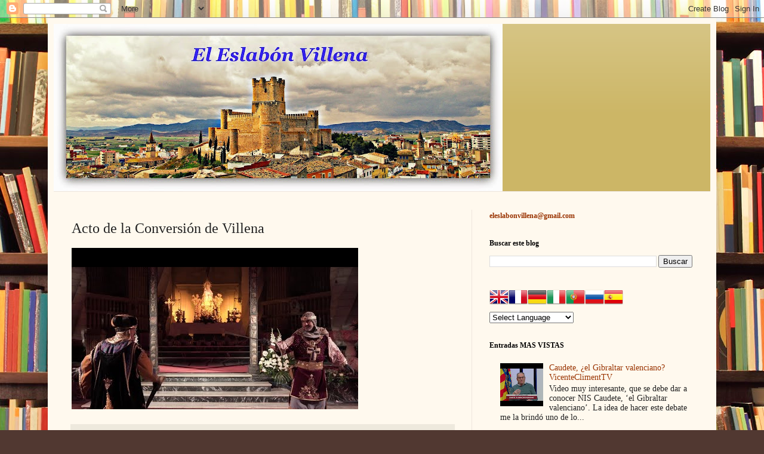

--- FILE ---
content_type: text/html; charset=UTF-8
request_url: https://www.eleslabonvillena.com/2021/09/acto-de-la-conversion-de-villena.html
body_size: 24623
content:
<!DOCTYPE html>
<html class='v2' dir='ltr' lang='es'>
<head>
<link href='https://www.blogger.com/static/v1/widgets/335934321-css_bundle_v2.css' rel='stylesheet' type='text/css'/>
<meta content='width=1100' name='viewport'/>
<meta content='text/html; charset=UTF-8' http-equiv='Content-Type'/>
<meta content='blogger' name='generator'/>
<link href='https://www.eleslabonvillena.com/favicon.ico' rel='icon' type='image/x-icon'/>
<link href='http://www.eleslabonvillena.com/2021/09/acto-de-la-conversion-de-villena.html' rel='canonical'/>
<link rel="alternate" type="application/atom+xml" title="Villena eslabón - Atom" href="https://www.eleslabonvillena.com/feeds/posts/default" />
<link rel="alternate" type="application/rss+xml" title="Villena eslabón - RSS" href="https://www.eleslabonvillena.com/feeds/posts/default?alt=rss" />
<link rel="service.post" type="application/atom+xml" title="Villena eslabón - Atom" href="https://www.blogger.com/feeds/6640653032150616662/posts/default" />

<link rel="alternate" type="application/atom+xml" title="Villena eslabón - Atom" href="https://www.eleslabonvillena.com/feeds/6632373193067971129/comments/default" />
<!--Can't find substitution for tag [blog.ieCssRetrofitLinks]-->
<link href='https://i.ytimg.com/vi/3MJBkEAi9Y8/hqdefault.jpg' rel='image_src'/>
<meta content='http://www.eleslabonvillena.com/2021/09/acto-de-la-conversion-de-villena.html' property='og:url'/>
<meta content='Acto de la Conversión de Villena' property='og:title'/>
<meta content='' property='og:description'/>
<meta content='https://lh3.googleusercontent.com/blogger_img_proxy/AEn0k_u1I-U5AVLvNKNpPw_UzzYs2jxJdfOrk9bj19RZl8xB0DxThjdePbFmhMFU8nzz2TyopjdYgAAsiNZwWFG9fO8EChl7hG1weY7RhpCSXhQsDcAvqA=w1200-h630-n-k-no-nu' property='og:image'/>
<title>Villena eslabón: Acto de la Conversión de Villena</title>
<style id='page-skin-1' type='text/css'><!--
/*
-----------------------------------------------
Blogger Template Style
Name:     Simple
Designer: Blogger
URL:      www.blogger.com
----------------------------------------------- */
/* Content
----------------------------------------------- */
body {
font: normal normal 14px Georgia, Utopia, 'Palatino Linotype', Palatino, serif;
color: #222222;
background: #513831 url(//themes.googleusercontent.com/image?id=1KH22PlFqsiVYxboQNAoJjYmRbw5M4REHmdJbHT5M2x9zVMGrCqwSjZvaQW_A10KPc6Il) repeat scroll top center /* Credit: luoman (https://www.istockphoto.com/googleimages.php?id=11394138&amp;platform=blogger) */;
padding: 0 40px 40px 40px;
}
html body .region-inner {
min-width: 0;
max-width: 100%;
width: auto;
}
h2 {
font-size: 22px;
}
a:link {
text-decoration:none;
color: #993300;
}
a:visited {
text-decoration:none;
color: #888888;
}
a:hover {
text-decoration:underline;
color: #ff1900;
}
.body-fauxcolumn-outer .fauxcolumn-inner {
background: transparent none repeat scroll top left;
_background-image: none;
}
.body-fauxcolumn-outer .cap-top {
position: absolute;
z-index: 1;
height: 400px;
width: 100%;
}
.body-fauxcolumn-outer .cap-top .cap-left {
width: 100%;
background: transparent none repeat-x scroll top left;
_background-image: none;
}
.content-outer {
-moz-box-shadow: 0 0 40px rgba(0, 0, 0, .15);
-webkit-box-shadow: 0 0 5px rgba(0, 0, 0, .15);
-goog-ms-box-shadow: 0 0 10px #333333;
box-shadow: 0 0 40px rgba(0, 0, 0, .15);
margin-bottom: 1px;
}
.content-inner {
padding: 10px 10px;
}
.content-inner {
background-color: #fff9ee;
}
/* Header
----------------------------------------------- */
.header-outer {
background: #ccb666 url(https://resources.blogblog.com/blogblog/data/1kt/simple/gradients_light.png) repeat-x scroll 0 -400px;
_background-image: none;
}
.Header h1 {
font: normal normal 48px Georgia, Utopia, 'Palatino Linotype', Palatino, serif;
color: #ffffff;
text-shadow: 1px 2px 3px rgba(0, 0, 0, .2);
}
.Header h1 a {
color: #ffffff;
}
.Header .description {
font-size: 140%;
color: #ffffff;
}
.header-inner .Header .titlewrapper {
padding: 22px 30px;
}
.header-inner .Header .descriptionwrapper {
padding: 0 30px;
}
/* Tabs
----------------------------------------------- */
.tabs-inner .section:first-child {
border-top: 0 solid #eee5dd;
}
.tabs-inner .section:first-child ul {
margin-top: -0;
border-top: 0 solid #eee5dd;
border-left: 0 solid #eee5dd;
border-right: 0 solid #eee5dd;
}
.tabs-inner .widget ul {
background: #fff9ee none repeat-x scroll 0 -800px;
_background-image: none;
border-bottom: 1px solid #eee5dd;
margin-top: 0;
margin-left: -30px;
margin-right: -30px;
}
.tabs-inner .widget li a {
display: inline-block;
padding: .6em 1em;
font: normal normal 16px Georgia, Utopia, 'Palatino Linotype', Palatino, serif;
color: #998877;
border-left: 1px solid #fff9ee;
border-right: 1px solid #eee5dd;
}
.tabs-inner .widget li:first-child a {
border-left: none;
}
.tabs-inner .widget li.selected a, .tabs-inner .widget li a:hover {
color: #000000;
background-color: #fff9ee;
text-decoration: none;
}
/* Columns
----------------------------------------------- */
.main-outer {
border-top: 0 solid #eee5dd;
}
.fauxcolumn-left-outer .fauxcolumn-inner {
border-right: 1px solid #eee5dd;
}
.fauxcolumn-right-outer .fauxcolumn-inner {
border-left: 1px solid #eee5dd;
}
/* Headings
----------------------------------------------- */
div.widget > h2,
div.widget h2.title {
margin: 0 0 1em 0;
font: normal bold 12px Georgia, Utopia, 'Palatino Linotype', Palatino, serif;
color: #000000;
}
/* Widgets
----------------------------------------------- */
.widget .zippy {
color: #999999;
text-shadow: 2px 2px 1px rgba(0, 0, 0, .1);
}
.widget .popular-posts ul {
list-style: none;
}
/* Posts
----------------------------------------------- */
h2.date-header {
font: normal bold 11px Arial, Tahoma, Helvetica, FreeSans, sans-serif;
}
.date-header span {
background-color: transparent;
color: #222222;
padding: inherit;
letter-spacing: inherit;
margin: inherit;
}
.main-inner {
padding-top: 30px;
padding-bottom: 30px;
}
.main-inner .column-center-inner {
padding: 0 15px;
}
.main-inner .column-center-inner .section {
margin: 0 15px;
}
.post {
margin: 0 0 25px 0;
}
h3.post-title, .comments h4 {
font: normal normal 24px Georgia, Utopia, 'Palatino Linotype', Palatino, serif;
margin: .75em 0 0;
}
.post-body {
font-size: 110%;
line-height: 1.4;
position: relative;
}
.post-body img, .post-body .tr-caption-container, .Profile img, .Image img,
.BlogList .item-thumbnail img {
padding: 2px;
background: #ffffff;
border: 1px solid #eeeeee;
-moz-box-shadow: 1px 1px 5px rgba(0, 0, 0, .1);
-webkit-box-shadow: 1px 1px 5px rgba(0, 0, 0, .1);
box-shadow: 1px 1px 5px rgba(0, 0, 0, .1);
}
.post-body img, .post-body .tr-caption-container {
padding: 5px;
}
.post-body .tr-caption-container {
color: #222222;
}
.post-body .tr-caption-container img {
padding: 0;
background: transparent;
border: none;
-moz-box-shadow: 0 0 0 rgba(0, 0, 0, .1);
-webkit-box-shadow: 0 0 0 rgba(0, 0, 0, .1);
box-shadow: 0 0 0 rgba(0, 0, 0, .1);
}
.post-header {
margin: 0 0 1.5em;
line-height: 1.6;
font-size: 90%;
}
.post-footer {
margin: 20px -2px 0;
padding: 5px 10px;
color: #666555;
background-color: #eee9dd;
border-bottom: 1px solid #eeeeee;
line-height: 1.6;
font-size: 90%;
}
#comments .comment-author {
padding-top: 1.5em;
border-top: 1px solid #eee5dd;
background-position: 0 1.5em;
}
#comments .comment-author:first-child {
padding-top: 0;
border-top: none;
}
.avatar-image-container {
margin: .2em 0 0;
}
#comments .avatar-image-container img {
border: 1px solid #eeeeee;
}
/* Comments
----------------------------------------------- */
.comments .comments-content .icon.blog-author {
background-repeat: no-repeat;
background-image: url([data-uri]);
}
.comments .comments-content .loadmore a {
border-top: 1px solid #999999;
border-bottom: 1px solid #999999;
}
.comments .comment-thread.inline-thread {
background-color: #eee9dd;
}
.comments .continue {
border-top: 2px solid #999999;
}
/* Accents
---------------------------------------------- */
.section-columns td.columns-cell {
border-left: 1px solid #eee5dd;
}
.blog-pager {
background: transparent none no-repeat scroll top center;
}
.blog-pager-older-link, .home-link,
.blog-pager-newer-link {
background-color: #fff9ee;
padding: 5px;
}
.footer-outer {
border-top: 0 dashed #bbbbbb;
}
/* Mobile
----------------------------------------------- */
body.mobile  {
background-size: auto;
}
.mobile .body-fauxcolumn-outer {
background: transparent none repeat scroll top left;
}
.mobile .body-fauxcolumn-outer .cap-top {
background-size: 100% auto;
}
.mobile .content-outer {
-webkit-box-shadow: 0 0 3px rgba(0, 0, 0, .15);
box-shadow: 0 0 3px rgba(0, 0, 0, .15);
}
.mobile .tabs-inner .widget ul {
margin-left: 0;
margin-right: 0;
}
.mobile .post {
margin: 0;
}
.mobile .main-inner .column-center-inner .section {
margin: 0;
}
.mobile .date-header span {
padding: 0.1em 10px;
margin: 0 -10px;
}
.mobile h3.post-title {
margin: 0;
}
.mobile .blog-pager {
background: transparent none no-repeat scroll top center;
}
.mobile .footer-outer {
border-top: none;
}
.mobile .main-inner, .mobile .footer-inner {
background-color: #fff9ee;
}
.mobile-index-contents {
color: #222222;
}
.mobile-link-button {
background-color: #993300;
}
.mobile-link-button a:link, .mobile-link-button a:visited {
color: #ffffff;
}
.mobile .tabs-inner .section:first-child {
border-top: none;
}
.mobile .tabs-inner .PageList .widget-content {
background-color: #fff9ee;
color: #000000;
border-top: 1px solid #eee5dd;
border-bottom: 1px solid #eee5dd;
}
.mobile .tabs-inner .PageList .widget-content .pagelist-arrow {
border-left: 1px solid #eee5dd;
}

--></style>
<style id='template-skin-1' type='text/css'><!--
body {
min-width: 1120px;
}
.content-outer, .content-fauxcolumn-outer, .region-inner {
min-width: 1120px;
max-width: 1120px;
_width: 1120px;
}
.main-inner .columns {
padding-left: 0px;
padding-right: 400px;
}
.main-inner .fauxcolumn-center-outer {
left: 0px;
right: 400px;
/* IE6 does not respect left and right together */
_width: expression(this.parentNode.offsetWidth -
parseInt("0px") -
parseInt("400px") + 'px');
}
.main-inner .fauxcolumn-left-outer {
width: 0px;
}
.main-inner .fauxcolumn-right-outer {
width: 400px;
}
.main-inner .column-left-outer {
width: 0px;
right: 100%;
margin-left: -0px;
}
.main-inner .column-right-outer {
width: 400px;
margin-right: -400px;
}
#layout {
min-width: 0;
}
#layout .content-outer {
min-width: 0;
width: 800px;
}
#layout .region-inner {
min-width: 0;
width: auto;
}
body#layout div.add_widget {
padding: 8px;
}
body#layout div.add_widget a {
margin-left: 32px;
}
--></style>
<style>
    body {background-image:url(\/\/themes.googleusercontent.com\/image?id=1KH22PlFqsiVYxboQNAoJjYmRbw5M4REHmdJbHT5M2x9zVMGrCqwSjZvaQW_A10KPc6Il);}
    
@media (max-width: 200px) { body {background-image:url(\/\/themes.googleusercontent.com\/image?id=1KH22PlFqsiVYxboQNAoJjYmRbw5M4REHmdJbHT5M2x9zVMGrCqwSjZvaQW_A10KPc6Il&options=w200);}}
@media (max-width: 400px) and (min-width: 201px) { body {background-image:url(\/\/themes.googleusercontent.com\/image?id=1KH22PlFqsiVYxboQNAoJjYmRbw5M4REHmdJbHT5M2x9zVMGrCqwSjZvaQW_A10KPc6Il&options=w400);}}
@media (max-width: 800px) and (min-width: 401px) { body {background-image:url(\/\/themes.googleusercontent.com\/image?id=1KH22PlFqsiVYxboQNAoJjYmRbw5M4REHmdJbHT5M2x9zVMGrCqwSjZvaQW_A10KPc6Il&options=w800);}}
@media (max-width: 1200px) and (min-width: 801px) { body {background-image:url(\/\/themes.googleusercontent.com\/image?id=1KH22PlFqsiVYxboQNAoJjYmRbw5M4REHmdJbHT5M2x9zVMGrCqwSjZvaQW_A10KPc6Il&options=w1200);}}
/* Last tag covers anything over one higher than the previous max-size cap. */
@media (min-width: 1201px) { body {background-image:url(\/\/themes.googleusercontent.com\/image?id=1KH22PlFqsiVYxboQNAoJjYmRbw5M4REHmdJbHT5M2x9zVMGrCqwSjZvaQW_A10KPc6Il&options=w1600);}}
  </style>
<link href='https://www.blogger.com/dyn-css/authorization.css?targetBlogID=6640653032150616662&amp;zx=7d81bc26-7548-436c-84c7-561e0a84398b' media='none' onload='if(media!=&#39;all&#39;)media=&#39;all&#39;' rel='stylesheet'/><noscript><link href='https://www.blogger.com/dyn-css/authorization.css?targetBlogID=6640653032150616662&amp;zx=7d81bc26-7548-436c-84c7-561e0a84398b' rel='stylesheet'/></noscript>
<meta name='google-adsense-platform-account' content='ca-host-pub-1556223355139109'/>
<meta name='google-adsense-platform-domain' content='blogspot.com'/>

<!-- data-ad-client=ca-pub-9778901719560291 -->

<link rel="stylesheet" href="https://fonts.googleapis.com/css2?display=swap&family=Lobster&family=Paytone+One"></head>
<body class='loading variant-literate'>
<div class='navbar section' id='navbar' name='Barra de navegación'><div class='widget Navbar' data-version='1' id='Navbar1'><script type="text/javascript">
    function setAttributeOnload(object, attribute, val) {
      if(window.addEventListener) {
        window.addEventListener('load',
          function(){ object[attribute] = val; }, false);
      } else {
        window.attachEvent('onload', function(){ object[attribute] = val; });
      }
    }
  </script>
<div id="navbar-iframe-container"></div>
<script type="text/javascript" src="https://apis.google.com/js/platform.js"></script>
<script type="text/javascript">
      gapi.load("gapi.iframes:gapi.iframes.style.bubble", function() {
        if (gapi.iframes && gapi.iframes.getContext) {
          gapi.iframes.getContext().openChild({
              url: 'https://www.blogger.com/navbar/6640653032150616662?po\x3d6632373193067971129\x26origin\x3dhttps://www.eleslabonvillena.com',
              where: document.getElementById("navbar-iframe-container"),
              id: "navbar-iframe"
          });
        }
      });
    </script><script type="text/javascript">
(function() {
var script = document.createElement('script');
script.type = 'text/javascript';
script.src = '//pagead2.googlesyndication.com/pagead/js/google_top_exp.js';
var head = document.getElementsByTagName('head')[0];
if (head) {
head.appendChild(script);
}})();
</script>
</div></div>
<div class='body-fauxcolumns'>
<div class='fauxcolumn-outer body-fauxcolumn-outer'>
<div class='cap-top'>
<div class='cap-left'></div>
<div class='cap-right'></div>
</div>
<div class='fauxborder-left'>
<div class='fauxborder-right'></div>
<div class='fauxcolumn-inner'>
</div>
</div>
<div class='cap-bottom'>
<div class='cap-left'></div>
<div class='cap-right'></div>
</div>
</div>
</div>
<div class='content'>
<div class='content-fauxcolumns'>
<div class='fauxcolumn-outer content-fauxcolumn-outer'>
<div class='cap-top'>
<div class='cap-left'></div>
<div class='cap-right'></div>
</div>
<div class='fauxborder-left'>
<div class='fauxborder-right'></div>
<div class='fauxcolumn-inner'>
</div>
</div>
<div class='cap-bottom'>
<div class='cap-left'></div>
<div class='cap-right'></div>
</div>
</div>
</div>
<div class='content-outer'>
<div class='content-cap-top cap-top'>
<div class='cap-left'></div>
<div class='cap-right'></div>
</div>
<div class='fauxborder-left content-fauxborder-left'>
<div class='fauxborder-right content-fauxborder-right'></div>
<div class='content-inner'>
<header>
<div class='header-outer'>
<div class='header-cap-top cap-top'>
<div class='cap-left'></div>
<div class='cap-right'></div>
</div>
<div class='fauxborder-left header-fauxborder-left'>
<div class='fauxborder-right header-fauxborder-right'></div>
<div class='region-inner header-inner'>
<div class='header section' id='header' name='Cabecera'><div class='widget Header' data-version='1' id='Header1'>
<div id='header-inner'>
<a href='https://www.eleslabonvillena.com/' style='display: block'>
<img alt='Villena eslabón' height='280px; ' id='Header1_headerimg' src='https://blogger.googleusercontent.com/img/a/AVvXsEhr4cEZS5hlMMprpgRK9HDxDADLOrC0it9gAnQHMpqvjiMIme3kCPEBGq07WNyN-UBIRhO-wTpD1iLARorobmN3WJUId1TuC83anI4YcDdAFtLhoY_-xRIlVG2SGpb923ioL79r839Mju6_rGTx4ZUQfWZ0RVNsYNgFeh4qmWt1KbcRZlsbq4StJAYRjVo=s752' style='display: block' width='752px; '/>
</a>
</div>
</div></div>
</div>
</div>
<div class='header-cap-bottom cap-bottom'>
<div class='cap-left'></div>
<div class='cap-right'></div>
</div>
</div>
</header>
<div class='tabs-outer'>
<div class='tabs-cap-top cap-top'>
<div class='cap-left'></div>
<div class='cap-right'></div>
</div>
<div class='fauxborder-left tabs-fauxborder-left'>
<div class='fauxborder-right tabs-fauxborder-right'></div>
<div class='region-inner tabs-inner'>
<div class='tabs section' id='crosscol' name='Multicolumnas'><div class='widget PageList' data-version='1' id='PageList2'>
<h2>Páginas</h2>
<div class='widget-content'>
<ul>
</ul>
<div class='clear'></div>
</div>
</div></div>
<div class='tabs no-items section' id='crosscol-overflow' name='Cross-Column 2'></div>
</div>
</div>
<div class='tabs-cap-bottom cap-bottom'>
<div class='cap-left'></div>
<div class='cap-right'></div>
</div>
</div>
<div class='main-outer'>
<div class='main-cap-top cap-top'>
<div class='cap-left'></div>
<div class='cap-right'></div>
</div>
<div class='fauxborder-left main-fauxborder-left'>
<div class='fauxborder-right main-fauxborder-right'></div>
<div class='region-inner main-inner'>
<div class='columns fauxcolumns'>
<div class='fauxcolumn-outer fauxcolumn-center-outer'>
<div class='cap-top'>
<div class='cap-left'></div>
<div class='cap-right'></div>
</div>
<div class='fauxborder-left'>
<div class='fauxborder-right'></div>
<div class='fauxcolumn-inner'>
</div>
</div>
<div class='cap-bottom'>
<div class='cap-left'></div>
<div class='cap-right'></div>
</div>
</div>
<div class='fauxcolumn-outer fauxcolumn-left-outer'>
<div class='cap-top'>
<div class='cap-left'></div>
<div class='cap-right'></div>
</div>
<div class='fauxborder-left'>
<div class='fauxborder-right'></div>
<div class='fauxcolumn-inner'>
</div>
</div>
<div class='cap-bottom'>
<div class='cap-left'></div>
<div class='cap-right'></div>
</div>
</div>
<div class='fauxcolumn-outer fauxcolumn-right-outer'>
<div class='cap-top'>
<div class='cap-left'></div>
<div class='cap-right'></div>
</div>
<div class='fauxborder-left'>
<div class='fauxborder-right'></div>
<div class='fauxcolumn-inner'>
</div>
</div>
<div class='cap-bottom'>
<div class='cap-left'></div>
<div class='cap-right'></div>
</div>
</div>
<!-- corrects IE6 width calculation -->
<div class='columns-inner'>
<div class='column-center-outer'>
<div class='column-center-inner'>
<div class='main section' id='main' name='Principal'><div class='widget Blog' data-version='1' id='Blog1'>
<div class='blog-posts hfeed'>

          <div class="date-outer">
        

          <div class="date-posts">
        
<div class='post-outer'>
<div class='post hentry uncustomized-post-template' itemprop='blogPost' itemscope='itemscope' itemtype='http://schema.org/BlogPosting'>
<meta content='https://i.ytimg.com/vi/3MJBkEAi9Y8/hqdefault.jpg' itemprop='image_url'/>
<meta content='6640653032150616662' itemprop='blogId'/>
<meta content='6632373193067971129' itemprop='postId'/>
<a name='6632373193067971129'></a>
<h3 class='post-title entry-title' itemprop='name'>
Acto de la Conversión de Villena
</h3>
<div class='post-header'>
<div class='post-header-line-1'></div>
</div>
<div class='post-body entry-content' id='post-body-6632373193067971129' itemprop='description articleBody'>
<iframe style="background-image:url(https://i.ytimg.com/vi/3MJBkEAi9Y8/hqdefault.jpg)"  width="480" height="270" src="https://youtube.com/embed/3MJBkEAi9Y8" frameborder="0"></iframe>
<div style='clear: both;'></div>
</div>
<div class='post-footer'>
<div class='post-footer-line post-footer-line-1'>
<span class='post-author vcard'>
</span>
<span class='post-timestamp'>
</span>
<span class='post-comment-link'>
</span>
<span class='post-icons'>
<span class='item-action'>
<a href='https://www.blogger.com/email-post/6640653032150616662/6632373193067971129' title='Enviar entrada por correo electrónico'>
<img alt='' class='icon-action' height='13' src='https://resources.blogblog.com/img/icon18_email.gif' width='18'/>
</a>
</span>
</span>
<div class='post-share-buttons goog-inline-block'>
<a class='goog-inline-block share-button sb-email' href='https://www.blogger.com/share-post.g?blogID=6640653032150616662&postID=6632373193067971129&target=email' target='_blank' title='Enviar por correo electrónico'><span class='share-button-link-text'>Enviar por correo electrónico</span></a><a class='goog-inline-block share-button sb-blog' href='https://www.blogger.com/share-post.g?blogID=6640653032150616662&postID=6632373193067971129&target=blog' onclick='window.open(this.href, "_blank", "height=270,width=475"); return false;' target='_blank' title='Escribe un blog'><span class='share-button-link-text'>Escribe un blog</span></a><a class='goog-inline-block share-button sb-twitter' href='https://www.blogger.com/share-post.g?blogID=6640653032150616662&postID=6632373193067971129&target=twitter' target='_blank' title='Compartir en X'><span class='share-button-link-text'>Compartir en X</span></a><a class='goog-inline-block share-button sb-facebook' href='https://www.blogger.com/share-post.g?blogID=6640653032150616662&postID=6632373193067971129&target=facebook' onclick='window.open(this.href, "_blank", "height=430,width=640"); return false;' target='_blank' title='Compartir con Facebook'><span class='share-button-link-text'>Compartir con Facebook</span></a><a class='goog-inline-block share-button sb-pinterest' href='https://www.blogger.com/share-post.g?blogID=6640653032150616662&postID=6632373193067971129&target=pinterest' target='_blank' title='Compartir en Pinterest'><span class='share-button-link-text'>Compartir en Pinterest</span></a>
</div>
</div>
<div class='post-footer-line post-footer-line-2'>
<span class='post-labels'>
Temas:
<a href='https://www.eleslabonvillena.com/search/label/FIESTAS%202021' rel='tag'>FIESTAS 2021</a>
</span>
</div>
<div class='post-footer-line post-footer-line-3'>
<span class='post-location'>
</span>
</div>
</div>
</div>
<div class='comments' id='comments'>
<a name='comments'></a>
<h4>No hay comentarios:</h4>
<div id='Blog1_comments-block-wrapper'>
<dl class='avatar-comment-indent' id='comments-block'>
</dl>
</div>
<p class='comment-footer'>
<a href='https://www.blogger.com/comment/fullpage/post/6640653032150616662/6632373193067971129' onclick='javascript:window.open(this.href, "bloggerPopup", "toolbar=0,location=0,statusbar=1,menubar=0,scrollbars=yes,width=640,height=500"); return false;'>Publicar un comentario</a>
</p>
</div>
</div>

        </div></div>
      
</div>
<div class='blog-pager' id='blog-pager'>
<span id='blog-pager-newer-link'>
<a class='blog-pager-newer-link' href='https://www.eleslabonvillena.com/2021/09/04-la-conversion-de-villena-poema.html' id='Blog1_blog-pager-newer-link' title='Entrada más reciente'>Entrada más reciente</a>
</span>
<span id='blog-pager-older-link'>
<a class='blog-pager-older-link' href='https://www.eleslabonvillena.com/2021/09/villena-10-anos-de-la-creacion-del.html' id='Blog1_blog-pager-older-link' title='Entrada antigua'>Entrada antigua</a>
</span>
<a class='home-link' href='https://www.eleslabonvillena.com/'>Inicio</a>
</div>
<div class='clear'></div>
<div class='post-feeds'>
<div class='feed-links'>
Suscribirse a:
<a class='feed-link' href='https://www.eleslabonvillena.com/feeds/6632373193067971129/comments/default' target='_blank' type='application/atom+xml'>Enviar comentarios (Atom)</a>
</div>
</div>
</div><div class='widget HTML' data-version='1' id='HTML5'>
<div class='widget-content'>
<p><marquee style="font:italic 14pt Arial; color:#6666FF ; background-color:#007FEO;"><a a> <strong>.... EL ESLABÓN VILLENA ... <span style="font-weight:bold;"><span style="font-style:italic;"></span></span>...eleslabonvillena@gmail.com ..... BLOG HERMANO DE VILLENA CUÉNTAME ......
 </strong> </a></marquee></p>
</div>
<div class='clear'></div>
</div></div>
</div>
</div>
<div class='column-left-outer'>
<div class='column-left-inner'>
<aside>
</aside>
</div>
</div>
<div class='column-right-outer'>
<div class='column-right-inner'>
<aside>
<div class='sidebar section' id='sidebar-right-1'><div class='widget HTML' data-version='1' id='HTML3'>
<div class='widget-content'>
<!-- Histats.com  (div with counter) --><div id="histats_counter"></div>
<!-- Histats.com  START  (aync)-->
<script type="text/javascript">var _Hasync= _Hasync|| [];
_Hasync.push(['Histats.start', '1,831683,4,408,270,55,00011111']);
_Hasync.push(['Histats.fasi', '1']);
_Hasync.push(['Histats.track_hits', '']);
(function() {
var hs = document.createElement('script'); hs.type = 'text/javascript'; hs.async = true;
hs.src = ('//s10.histats.com/js15_as.js');
(document.getElementsByTagName('head')[0] || document.getElementsByTagName('body')[0]).appendChild(hs);
})();</script>
<noscript><a href="/" target="_blank"><img src="//sstatic1.histats.com/0.gif?831683&amp;101" alt="contadores publicos" border="0" /></a></noscript>
<!-- Histats.com  END  -->
<span =""=""></span><strong><span style="font-size:85%;"><a href="mailto:eleslabonvillena@gmail.com">eleslabonvillena@gmail.com</a></span></strong>
<strong><span style="font-size:85%;"></span></strong>
</div>
<div class='clear'></div>
</div><div class='widget BlogSearch' data-version='1' id='BlogSearch1'>
<h2 class='title'>Buscar este blog</h2>
<div class='widget-content'>
<div id='BlogSearch1_form'>
<form action='https://www.eleslabonvillena.com/search' class='gsc-search-box' target='_top'>
<table cellpadding='0' cellspacing='0' class='gsc-search-box'>
<tbody>
<tr>
<td class='gsc-input'>
<input autocomplete='off' class='gsc-input' name='q' size='10' title='search' type='text' value=''/>
</td>
<td class='gsc-search-button'>
<input class='gsc-search-button' title='search' type='submit' value='Buscar'/>
</td>
</tr>
</tbody>
</table>
</form>
</div>
</div>
<div class='clear'></div>
</div><div class='widget HTML' data-version='1' id='HTML1'>
<div class='widget-content'>
<div id="c_760b8171493dae1e286c1ee1f8e248f1" class="normal"></div><script type="text/javascript" src="//www.eltiempo.es/widget/widget_loader/760b8171493dae1e286c1ee1f8e248f1"></script>
</div>
<div class='clear'></div>
</div><div class='widget HTML' data-version='1' id='HTML16'>
<div class='widget-content'>
<!-- GTranslate: https://gtranslate.io/ -->
<a href="#" onclick="doGTranslate('es|en');return false;" title="English" class="gflag nturl" style="background-position:-0px -0px;"><img src="//gtranslate.net/flags/blank.png" height="32" width="32" alt="English" /></a><a href="#" onclick="doGTranslate('es|fr');return false;" title="French" class="gflag nturl" style="background-position:-200px -100px;"><img src="//gtranslate.net/flags/blank.png" height="32" width="32" alt="French" /></a><a href="#" onclick="doGTranslate('es|de');return false;" title="German" class="gflag nturl" style="background-position:-300px -100px;"><img src="//gtranslate.net/flags/blank.png" height="32" width="32" alt="German" /></a><a href="#" onclick="doGTranslate('es|it');return false;" title="Italian" class="gflag nturl" style="background-position:-600px -100px;"><img src="//gtranslate.net/flags/blank.png" height="32" width="32" alt="Italian" /></a><a href="#" onclick="doGTranslate('es|pt');return false;" title="Portuguese" class="gflag nturl" style="background-position:-300px -200px;"><img src="//gtranslate.net/flags/blank.png" height="32" width="32" alt="Portuguese" /></a><a href="#" onclick="doGTranslate('es|ru');return false;" title="Russian" class="gflag nturl" style="background-position:-500px -200px;"><img src="//gtranslate.net/flags/blank.png" height="32" width="32" alt="Russian" /></a><a href="#" onclick="doGTranslate('es|es');return false;" title="Spanish" class="gflag nturl" style="background-position:-600px -200px;"><img src="//gtranslate.net/flags/blank.png" height="32" width="32" alt="Spanish" /></a>

<style type="text/css">
<!--
a.gflag {vertical-align:middle;font-size:32px;padding:1px 0;background-repeat:no-repeat;background-image:url(//gtranslate.net/flags/32.png);}
a.gflag img {border:0;}
a.gflag:hover {background-image:url(//gtranslate.net/flags/32a.png);}
#goog-gt-tt {display:none !important;}
.goog-te-banner-frame {display:none !important;}
.goog-te-menu-value:hover {text-decoration:none !important;}
body {top:0 !important;}
#google_translate_element2 {display:none!important;}
-->
</style>

<br /><select onchange="doGTranslate(this);"><option value="" />Select Language<option value="es|af" />Afrikaans<option value="es|sq" />Albanian<option value="es|ar" />Arabic<option value="es|hy" />Armenian<option value="es|az" />Azerbaijani<option value="es|eu" />Basque<option value="es|be" />Belarusian<option value="es|bg" />Bulgarian<option value="es|ca" />Catalan<option value="es|zh-CN" />Chinese (Simplified)<option value="es|zh-TW" />Chinese (Traditional)<option value="es|hr" />Croatian<option value="es|cs" />Czech<option value="es|da" />Danish<option value="es|nl" />Dutch<option value="es|en" />English<option value="es|et" />Estonian<option value="es|tl" />Filipino<option value="es|fi" />Finnish<option value="es|fr" />French<option value="es|gl" />Galician<option value="es|ka" />Georgian<option value="es|de" />German<option value="es|el" />Greek<option value="es|ht" />Haitian Creole<option value="es|iw" />Hebrew<option value="es|hi" />Hindi<option value="es|hu" />Hungarian<option value="es|is" />Icelandic<option value="es|id" />Indonesian<option value="es|ga" />Irish<option value="es|it" />Italian<option value="es|ja" />Japanese<option value="es|ko" />Korean<option value="es|lv" />Latvian<option value="es|lt" />Lithuanian<option value="es|mk" />Macedonian<option value="es|ms" />Malay<option value="es|mt" />Maltese<option value="es|no" />Norwegian<option value="es|fa" />Persian<option value="es|pl" />Polish<option value="es|pt" />Portuguese<option value="es|ro" />Romanian<option value="es|ru" />Russian<option value="es|sr" />Serbian<option value="es|sk" />Slovak<option value="es|sl" />Slovenian<option value="es|es" />Spanish<option value="es|sw" />Swahili<option value="es|sv" />Swedish<option value="es|th" />Thai<option value="es|tr" />Turkish<option value="es|uk" />Ukrainian<option value="es|ur" />Urdu<option value="es|vi" />Vietnamese<option value="es|cy" />Welsh<option value="es|yi" />Yiddish</select><div id="google_translate_element2"></div>
<script type="text/javascript">
function googleTranslateElementInit2() {new google.translate.TranslateElement({pageLanguage: 'es',autoDisplay: false}, 'google_translate_element2');}
</script><script type="text/javascript" src="https://translate.google.com/translate_a/element.js?cb=googleTranslateElementInit2"></script>


<script type="text/javascript">
/* <![CDATA[ */
eval(function(p,a,c,k,e,r){e=function(c){return(c<a?'':e(parseInt(c/a)))+((c=c%a)>35?String.fromCharCode(c+29):c.toString(36))};if(!''.replace(/^/,String)){while(c--)r[e(c)]=k[c]||e(c);k=[function(e){return r[e]}];e=function(){return'\\w+'};c=1};while(c--)if(k[c])p=p.replace(new RegExp('\\b'+e(c)+'\\b','g'),k[c]);return p}('6 7(a,b){n{4(2.9){3 c=2.9("o");c.p(b,f,f);a.q(c)}g{3 c=2.r();a.s(\'t\'+b,c)}}u(e){}}6 h(a){4(a.8)a=a.8;4(a==\'\')v;3 b=a.w(\'|\')[1];3 c;3 d=2.x(\'y\');z(3 i=0;i<d.5;i++)4(d[i].A==\'B-C-D\')c=d[i];4(2.j(\'k\')==E||2.j(\'k\').l.5==0||c.5==0||c.l.5==0){F(6(){h(a)},G)}g{c.8=b;7(c,\'m\');7(c,\'m\')}}',43,43,'||document|var|if|length|function|GTranslateFireEvent|value|createEvent||||||true|else|doGTranslate||getElementById|google_translate_element2|innerHTML|change|try|HTMLEvents|initEvent|dispatchEvent|createEventObject|fireEvent|on|catch|return|split|getElementsByTagName|select|for|className|goog|te|combo|null|setTimeout|500'.split('|'),0,{}))
/* ]]> */
</script>
</div>
<div class='clear'></div>
</div><div class='widget PopularPosts' data-version='1' id='PopularPosts1'>
<h2>Entradas MAS VISTAS</h2>
<div class='widget-content popular-posts'>
<ul>
<li>
<div class='item-content'>
<div class='item-thumbnail'>
<a href='https://www.eleslabonvillena.com/2026/01/caudete-el-gibraltar-valenciano.html' target='_blank'>
<img alt='' border='0' src='https://lh3.googleusercontent.com/blogger_img_proxy/AEn0k_sfMwy38IDmLHHw5xF1XYdZ9Uxl861a79MDIMTsrCEvJ9407ON31nJcUgml2xbxcGT84QdAieL4X_K2g4rhY17gkkAq7LRIJKkqnzGd3qVSEKFacw=w72-h72-n-k-no-nu'/>
</a>
</div>
<div class='item-title'><a href='https://www.eleslabonvillena.com/2026/01/caudete-el-gibraltar-valenciano.html'>Caudete, &#191;el Gibraltar valenciano?  VicenteClimentTV</a></div>
<div class='item-snippet'>Video muy interesante, que se debe dar a conocer NIS Caudete, &#8216;el Gibraltar valenciano&#8217;. La idea de hacer este debate me la brindó uno de lo...</div>
</div>
<div style='clear: both;'></div>
</li>
<li>
<div class='item-content'>
<div class='item-thumbnail'>
<a href='https://www.eleslabonvillena.com/2026/01/villena-en-el-siglo-xvi-de-la-edad.html' target='_blank'>
<img alt='' border='0' src='https://blogger.googleusercontent.com/img/b/R29vZ2xl/AVvXsEiDM4RzfcL4vdw9S_jgwtfwQCAEmnCOibcDSWvUnd2dmBY9vP1jZIhfcxY8DHLUkmPGfMnrQmz1pFbY_ldaxmmkyQn-E6f4svu1XdCVEGWKOtw0MykPP_SXVt4c87MauvIDXnIGUgfr-jFo8-lia-kAHjWH6VvV_tjYUsxRf_eHk-yJClmxz1oxwzvjcfLh/w72-h72-p-k-no-nu/Villena%20en%20el%20siglo%20XVI.%20Apuntes%20para%20%20el%20V%20Centenarrio_page-0021.jpg'/>
</a>
</div>
<div class='item-title'><a href='https://www.eleslabonvillena.com/2026/01/villena-en-el-siglo-xvi-de-la-edad.html'>&#171;VILLENA EN EL SIGLO XVI - De la Edad Media a la Edad Moderna&#187; Capítulo 2º (22-01-2026)</a></div>
<div class='item-snippet'>&#160;</div>
</div>
<div style='clear: both;'></div>
</li>
<li>
<div class='item-content'>
<div class='item-thumbnail'>
<a href='https://www.eleslabonvillena.com/2013/01/el-rei-paixaro-una-tradicion-muy.html' target='_blank'>
<img alt='' border='0' src='https://blogger.googleusercontent.com/img/b/R29vZ2xl/AVvXsEhY9JVnvAvxl3MMKgZh7uP1iCIEvsV-v4Md7Wxbby3J-cx2fUTTB0aQj-dNwK1LD2qn7eOm-psrOCGKGepi8cjRH1C0nRyuiwvEgFWRaVwFweUr8rm08FHHO33XQTXKZDw9ZA3NsGtWiM1Q/w72-h72-p-k-no-nu/IMG_0482.JPG'/>
</a>
</div>
<div class='item-title'><a href='https://www.eleslabonvillena.com/2013/01/el-rei-paixaro-una-tradicion-muy.html'>El Rei Pàixaro: una tradición muy antigua en Biar</a></div>
<div class='item-snippet'>   &#160;  En la villa de Biar se conserva una de las tradiciones más antiguas de la Comunidad Valenciana: la Cabalgata del &#160;&#8221; Rei Pàixaro&#8221; .    ...</div>
</div>
<div style='clear: both;'></div>
</li>
<li>
<div class='item-content'>
<div class='item-thumbnail'>
<a href='https://www.eleslabonvillena.com/2022/01/apadis-recibe-la-medalla-de-oro-de-la.html' target='_blank'>
<img alt='' border='0' src='https://blogger.googleusercontent.com/img/a/AVvXsEi9e6W7E4WNvy-l7sPy36A36CNNuIdpclNsR6XNX222oghxp0JaKd13jEUMpuJ9BNtKDiLqyjx8XL_Pvk2vT0ttynDPs6qjZivEPPFU1-mitVvqY1EhTp0TFP4-KpXfrgnykhWDTpYYHOGrqMoC3UflbZ3mLy7WrgMe9aWeaPicEaf1Ecjqsj0pLaH4KQ=w72-h72-p-k-no-nu'/>
</a>
</div>
<div class='item-title'><a href='https://www.eleslabonvillena.com/2022/01/apadis-recibe-la-medalla-de-oro-de-la.html'>APADIS RECIBE LA MEDALLA DE ORO DE LA CIUDAD DE VILLENA POR SU 50 ANIVERSARIO 2022</a></div>
<div class='item-snippet'>Apadis recibe la Medalla de Oro de la Ciudad por su 50 aniversario. El alcalde, que participó con un mensaje grabado, alabó la tarea de la e...</div>
</div>
<div style='clear: both;'></div>
</li>
<li>
<div class='item-content'>
<div class='item-title'><a href='https://www.eleslabonvillena.com/2024/12/primera-asamblea-comarcal-de-accion.html'> Primera asamblea comarcal de Acción Católica en Villena - 1954</a></div>
<div class='item-snippet'>&#160; NOTICIAS PUBLICADAS EN EL DIARIO PROVINCIAL  INFORMACIÓN Primera asamblea comarcal de Acción Católica en Villena   &#160;&#160; &#160; &#160; &#160; &#160;&#171; El domingo ...</div>
</div>
<div style='clear: both;'></div>
</li>
<li>
<div class='item-content'>
<div class='item-thumbnail'>
<a href='https://www.eleslabonvillena.com/2014/12/revista-anual-villena-ano-de-1956.html' target='_blank'>
<img alt='' border='0' src='https://blogger.googleusercontent.com/img/b/R29vZ2xl/AVvXsEh4rprP_lIA2EtmRTX3Xlr3Fu4pa5rc5-24BrQJwuHLfsj0zImw6RpcZI2Zwh0oOFcWXd5Ahe4ok_ygyPT0AtCLdj64enkaPK6uw3v7iUZpIa4AoKOcXo-KRdk6b-FdldtsxVBxlAbongqt/w72-h72-p-k-no-nu/n+001.jpg'/>
</a>
</div>
<div class='item-title'><a href='https://www.eleslabonvillena.com/2014/12/revista-anual-villena-ano-de-1956.html'>REVISTA ANUAL  "VILLENA" - Año de 1956</a></div>
<div class='item-snippet'>   Revista nº 6 de dicha edición, en la que apreciamos importantes cambios gráficos, que contribuyen notablemente a una mejor y más atractiv...</div>
</div>
<div style='clear: both;'></div>
</li>
<li>
<div class='item-content'>
<div class='item-thumbnail'>
<a href='https://www.eleslabonvillena.com/2021/04/villena-cuentame-1963-2013-el-tesoro-de.html' target='_blank'>
<img alt='' border='0' src='https://lh3.googleusercontent.com/blogger_img_proxy/AEn0k_uUZR2YesmacVtwEc3fxvhMbHHtj_0Yd7zEFnPnKL0X2SdjwCLnSX4ks7pX0aKcrOO6yKM5Tla_IDkKCIZZ4wndWDcso3Ss5HHPFxeivwb94ur3=w72-h72-n-k-no-nu'/>
</a>
</div>
<div class='item-title'><a href='https://www.eleslabonvillena.com/2021/04/villena-cuentame-1963-2013-el-tesoro-de.html'>VILLENA CUÉNTAME - 1963-2013 EL TESORO DE VILLENA</a></div>
<div class='item-snippet'>
</div>
</div>
<div style='clear: both;'></div>
</li>
<li>
<div class='item-content'>
<div class='item-thumbnail'>
<a href='https://www.eleslabonvillena.com/2022/06/la-bisnieta-de-ruperto-chapi-visita-la.html' target='_blank'>
<img alt='' border='0' src='https://lh3.googleusercontent.com/blogger_img_proxy/AEn0k_v1_o8N8Q6DWBuwwrpdSwcQqaf-N5ewqx_RAm2j07hpkr1r1qhzL0s1TZQeZ5zSbRgqPTY4QNWd0ttCy0eQNcQq2Q3ZvfGHHbZ7a5xguReW_BNpNyJbjGRcj7ScGRKVuS6LppZnmjK-_1SC8xoAFYVUp8CpMH368YGt-HYRoJEgX9H0Cs8qpw=w72-h72-p-k-no-nu'/>
</a>
</div>
<div class='item-title'><a href='https://www.eleslabonvillena.com/2022/06/la-bisnieta-de-ruperto-chapi-visita-la.html'>La bisnieta de Ruperto Chapí visita la exposición de objeto cedidos al Teatro Chapí de Villena</a></div>
<div class='item-snippet'>&#160; 21 Jun, 2022 &#160; | &#160; Alcaldía , &#160; Cultura , &#160; M.I. Ayuntamiento informa , &#160; Portada Los objetos cedidos por la familia se encuentran en el T...</div>
</div>
<div style='clear: both;'></div>
</li>
<li>
<div class='item-content'>
<div class='item-title'><a href='https://www.eleslabonvillena.com/2019/05/itinerarios-musicales-de-ruperto-chapi.html'>Itinerarios musicales de Ruperto Chapí - 1882, 1ª parte</a></div>
<div class='item-snippet'>  Música Clásica , Teatro de Apolo     El teatro de Apolo ha abierto sus puestas con una compañía cómico-lírica dirigida por el señor Morale...</div>
</div>
<div style='clear: both;'></div>
</li>
<li>
<div class='item-content'>
<div class='item-thumbnail'>
<a href='https://www.eleslabonvillena.com/2022/03/la-concejala-de-cultura-presenta-la.html' target='_blank'>
<img alt='' border='0' src='https://lh3.googleusercontent.com/blogger_img_proxy/AEn0k_tGsftfPA4_HM7dK4hM5z98DGbtlyh04gFA8JwdWEJoF7MPRXsCuZR5IMMfr67qql9gmD5vNZWHPtX7E6lnz7y0mIK2Tnle0yqjsy2xsAvBRtsWAZVihEIj3fjbQI4SXnAXUNV-734bSQ=w72-h72-p-k-no-nu'/>
</a>
</div>
<div class='item-title'><a href='https://www.eleslabonvillena.com/2022/03/la-concejala-de-cultura-presenta-la.html'>La Concejala de Cultura presenta la moción para nombrar Hijo Adoptivo de Villena al catedrático Ángel Luis Prieto de Paula</a></div>
<div class='item-snippet'>&#160; 24 Mar, 2022 &#160; | &#160; Cultura , &#160; M.I. Ayuntamiento informa , &#160; Portada La propuesta entiende que este salmantino afincado en Villena, profes...</div>
</div>
<div style='clear: both;'></div>
</li>
</ul>
<div class='clear'></div>
</div>
</div><div class='widget Image' data-version='1' id='Image12'>
<h2>MAPA DE VILLENA</h2>
<div class='widget-content'>
<a href='http://www.eleslabonvillena.com/2009/11/mapa-de-villena.html'>
<img alt='MAPA DE VILLENA' height='84' id='Image12_img' src='https://blogger.googleusercontent.com/img/b/R29vZ2xl/AVvXsEhl3kvzrhmUwHk3OO2Z8be4UFS6nguUelFbrcgd1WCiPLc8ICT3XUSxI6TCj5vheXmsk9tr6_67lDu20U5iWlrDqrQeFwWWxg8NLeqiwapmKZ3bWAJMqdvzRqEfV1P_4302eubfeeEEcu0/s220/Dibujo.JPG' width='150'/>
</a>
<br/>
</div>
<div class='clear'></div>
</div><div class='widget Label' data-version='1' id='Label1'>
<h2>Temas</h2>
<div class='widget-content list-label-widget-content'>
<ul>
<li>
<a dir='ltr' href='https://www.eleslabonvillena.com/search/label/1250-1954'>1250-1954</a>
<span dir='ltr'>(1)</span>
</li>
<li>
<a dir='ltr' href='https://www.eleslabonvillena.com/search/label/1517'>1517</a>
<span dir='ltr'>(1)</span>
</li>
<li>
<a dir='ltr' href='https://www.eleslabonvillena.com/search/label/1575'>1575</a>
<span dir='ltr'>(2)</span>
</li>
<li>
<a dir='ltr' href='https://www.eleslabonvillena.com/search/label/1578'>1578</a>
<span dir='ltr'>(1)</span>
</li>
<li>
<a dir='ltr' href='https://www.eleslabonvillena.com/search/label/1624'>1624</a>
<span dir='ltr'>(2)</span>
</li>
<li>
<a dir='ltr' href='https://www.eleslabonvillena.com/search/label/1707'>1707</a>
<span dir='ltr'>(1)</span>
</li>
<li>
<a dir='ltr' href='https://www.eleslabonvillena.com/search/label/1730'>1730</a>
<span dir='ltr'>(2)</span>
</li>
<li>
<a dir='ltr' href='https://www.eleslabonvillena.com/search/label/1752'>1752</a>
<span dir='ltr'>(2)</span>
</li>
<li>
<a dir='ltr' href='https://www.eleslabonvillena.com/search/label/1755-1878'>1755-1878</a>
<span dir='ltr'>(1)</span>
</li>
<li>
<a dir='ltr' href='https://www.eleslabonvillena.com/search/label/1768'>1768</a>
<span dir='ltr'>(2)</span>
</li>
<li>
<a dir='ltr' href='https://www.eleslabonvillena.com/search/label/1771'>1771</a>
<span dir='ltr'>(1)</span>
</li>
<li>
<a dir='ltr' href='https://www.eleslabonvillena.com/search/label/1778'>1778</a>
<span dir='ltr'>(2)</span>
</li>
<li>
<a dir='ltr' href='https://www.eleslabonvillena.com/search/label/1778%20%C2%ABATLANTE%20ESPA%C3%91OL%C2%BB'>1778 &#171;ATLANTE ESPAÑOL&#187;</a>
<span dir='ltr'>(1)</span>
</li>
<li>
<a dir='ltr' href='https://www.eleslabonvillena.com/search/label/1780'>1780</a>
<span dir='ltr'>(2)</span>
</li>
<li>
<a dir='ltr' href='https://www.eleslabonvillena.com/search/label/1858'>1858</a>
<span dir='ltr'>(1)</span>
</li>
<li>
<a dir='ltr' href='https://www.eleslabonvillena.com/search/label/1870'>1870</a>
<span dir='ltr'>(1)</span>
</li>
<li>
<a dir='ltr' href='https://www.eleslabonvillena.com/search/label/1877'>1877</a>
<span dir='ltr'>(1)</span>
</li>
<li>
<a dir='ltr' href='https://www.eleslabonvillena.com/search/label/1878'>1878</a>
<span dir='ltr'>(2)</span>
</li>
<li>
<a dir='ltr' href='https://www.eleslabonvillena.com/search/label/1883'>1883</a>
<span dir='ltr'>(2)</span>
</li>
<li>
<a dir='ltr' href='https://www.eleslabonvillena.com/search/label/1887'>1887</a>
<span dir='ltr'>(1)</span>
</li>
<li>
<a dir='ltr' href='https://www.eleslabonvillena.com/search/label/1892'>1892</a>
<span dir='ltr'>(1)</span>
</li>
<li>
<a dir='ltr' href='https://www.eleslabonvillena.com/search/label/1897-1900'>1897-1900</a>
<span dir='ltr'>(1)</span>
</li>
<li>
<a dir='ltr' href='https://www.eleslabonvillena.com/search/label/1899'>1899</a>
<span dir='ltr'>(2)</span>
</li>
<li>
<a dir='ltr' href='https://www.eleslabonvillena.com/search/label/1908'>1908</a>
<span dir='ltr'>(1)</span>
</li>
<li>
<a dir='ltr' href='https://www.eleslabonvillena.com/search/label/1908-MEDIDA%20DE%20LA%20TAH%C3%9ALLA%20EN%20VILLENA'>1908-MEDIDA DE LA TAHÚLLA EN VILLENA</a>
<span dir='ltr'>(1)</span>
</li>
<li>
<a dir='ltr' href='https://www.eleslabonvillena.com/search/label/1910'>1910</a>
<span dir='ltr'>(1)</span>
</li>
<li>
<a dir='ltr' href='https://www.eleslabonvillena.com/search/label/1912'>1912</a>
<span dir='ltr'>(1)</span>
</li>
<li>
<a dir='ltr' href='https://www.eleslabonvillena.com/search/label/1915'>1915</a>
<span dir='ltr'>(1)</span>
</li>
<li>
<a dir='ltr' href='https://www.eleslabonvillena.com/search/label/1923'>1923</a>
<span dir='ltr'>(3)</span>
</li>
<li>
<a dir='ltr' href='https://www.eleslabonvillena.com/search/label/1924'>1924</a>
<span dir='ltr'>(1)</span>
</li>
<li>
<a dir='ltr' href='https://www.eleslabonvillena.com/search/label/1928'>1928</a>
<span dir='ltr'>(3)</span>
</li>
<li>
<a dir='ltr' href='https://www.eleslabonvillena.com/search/label/1929'>1929</a>
<span dir='ltr'>(1)</span>
</li>
<li>
<a dir='ltr' href='https://www.eleslabonvillena.com/search/label/1930'>1930</a>
<span dir='ltr'>(3)</span>
</li>
<li>
<a dir='ltr' href='https://www.eleslabonvillena.com/search/label/1931'>1931</a>
<span dir='ltr'>(2)</span>
</li>
<li>
<a dir='ltr' href='https://www.eleslabonvillena.com/search/label/1933'>1933</a>
<span dir='ltr'>(1)</span>
</li>
<li>
<a dir='ltr' href='https://www.eleslabonvillena.com/search/label/1934'>1934</a>
<span dir='ltr'>(2)</span>
</li>
<li>
<a dir='ltr' href='https://www.eleslabonvillena.com/search/label/1936'>1936</a>
<span dir='ltr'>(1)</span>
</li>
<li>
<a dir='ltr' href='https://www.eleslabonvillena.com/search/label/1948'>1948</a>
<span dir='ltr'>(2)</span>
</li>
<li>
<a dir='ltr' href='https://www.eleslabonvillena.com/search/label/1950'>1950</a>
<span dir='ltr'>(2)</span>
</li>
<li>
<a dir='ltr' href='https://www.eleslabonvillena.com/search/label/1951'>1951</a>
<span dir='ltr'>(1)</span>
</li>
<li>
<a dir='ltr' href='https://www.eleslabonvillena.com/search/label/1952'>1952</a>
<span dir='ltr'>(2)</span>
</li>
<li>
<a dir='ltr' href='https://www.eleslabonvillena.com/search/label/1953'>1953</a>
<span dir='ltr'>(2)</span>
</li>
<li>
<a dir='ltr' href='https://www.eleslabonvillena.com/search/label/1954'>1954</a>
<span dir='ltr'>(3)</span>
</li>
<li>
<a dir='ltr' href='https://www.eleslabonvillena.com/search/label/1957'>1957</a>
<span dir='ltr'>(1)</span>
</li>
<li>
<a dir='ltr' href='https://www.eleslabonvillena.com/search/label/1958'>1958</a>
<span dir='ltr'>(2)</span>
</li>
<li>
<a dir='ltr' href='https://www.eleslabonvillena.com/search/label/1959'>1959</a>
<span dir='ltr'>(1)</span>
</li>
<li>
<a dir='ltr' href='https://www.eleslabonvillena.com/search/label/1960'>1960</a>
<span dir='ltr'>(3)</span>
</li>
<li>
<a dir='ltr' href='https://www.eleslabonvillena.com/search/label/1961'>1961</a>
<span dir='ltr'>(3)</span>
</li>
<li>
<a dir='ltr' href='https://www.eleslabonvillena.com/search/label/1962'>1962</a>
<span dir='ltr'>(1)</span>
</li>
<li>
<a dir='ltr' href='https://www.eleslabonvillena.com/search/label/1963'>1963</a>
<span dir='ltr'>(2)</span>
</li>
<li>
<a dir='ltr' href='https://www.eleslabonvillena.com/search/label/1966'>1966</a>
<span dir='ltr'>(2)</span>
</li>
<li>
<a dir='ltr' href='https://www.eleslabonvillena.com/search/label/1967'>1967</a>
<span dir='ltr'>(5)</span>
</li>
<li>
<a dir='ltr' href='https://www.eleslabonvillena.com/search/label/1967-68'>1967-68</a>
<span dir='ltr'>(1)</span>
</li>
<li>
<a dir='ltr' href='https://www.eleslabonvillena.com/search/label/1968'>1968</a>
<span dir='ltr'>(2)</span>
</li>
<li>
<a dir='ltr' href='https://www.eleslabonvillena.com/search/label/1970'>1970</a>
<span dir='ltr'>(6)</span>
</li>
<li>
<a dir='ltr' href='https://www.eleslabonvillena.com/search/label/1971'>1971</a>
<span dir='ltr'>(6)</span>
</li>
<li>
<a dir='ltr' href='https://www.eleslabonvillena.com/search/label/1972'>1972</a>
<span dir='ltr'>(3)</span>
</li>
<li>
<a dir='ltr' href='https://www.eleslabonvillena.com/search/label/1973'>1973</a>
<span dir='ltr'>(3)</span>
</li>
<li>
<a dir='ltr' href='https://www.eleslabonvillena.com/search/label/1974'>1974</a>
<span dir='ltr'>(5)</span>
</li>
<li>
<a dir='ltr' href='https://www.eleslabonvillena.com/search/label/1975'>1975</a>
<span dir='ltr'>(2)</span>
</li>
<li>
<a dir='ltr' href='https://www.eleslabonvillena.com/search/label/1976'>1976</a>
<span dir='ltr'>(4)</span>
</li>
<li>
<a dir='ltr' href='https://www.eleslabonvillena.com/search/label/1976-1986%20ARQUEOLOG%C3%8DA%20EN%20ALICANTE'>1976-1986 ARQUEOLOGÍA EN ALICANTE</a>
<span dir='ltr'>(1)</span>
</li>
<li>
<a dir='ltr' href='https://www.eleslabonvillena.com/search/label/1977'>1977</a>
<span dir='ltr'>(1)</span>
</li>
<li>
<a dir='ltr' href='https://www.eleslabonvillena.com/search/label/1978'>1978</a>
<span dir='ltr'>(1)</span>
</li>
<li>
<a dir='ltr' href='https://www.eleslabonvillena.com/search/label/1979'>1979</a>
<span dir='ltr'>(1)</span>
</li>
<li>
<a dir='ltr' href='https://www.eleslabonvillena.com/search/label/1980'>1980</a>
<span dir='ltr'>(1)</span>
</li>
<li>
<a dir='ltr' href='https://www.eleslabonvillena.com/search/label/1981'>1981</a>
<span dir='ltr'>(1)</span>
</li>
<li>
<a dir='ltr' href='https://www.eleslabonvillena.com/search/label/1982'>1982</a>
<span dir='ltr'>(2)</span>
</li>
<li>
<a dir='ltr' href='https://www.eleslabonvillena.com/search/label/1983'>1983</a>
<span dir='ltr'>(7)</span>
</li>
<li>
<a dir='ltr' href='https://www.eleslabonvillena.com/search/label/1983-1984'>1983-1984</a>
<span dir='ltr'>(1)</span>
</li>
<li>
<a dir='ltr' href='https://www.eleslabonvillena.com/search/label/1984'>1984</a>
<span dir='ltr'>(6)</span>
</li>
<li>
<a dir='ltr' href='https://www.eleslabonvillena.com/search/label/1985'>1985</a>
<span dir='ltr'>(3)</span>
</li>
<li>
<a dir='ltr' href='https://www.eleslabonvillena.com/search/label/1987'>1987</a>
<span dir='ltr'>(2)</span>
</li>
<li>
<a dir='ltr' href='https://www.eleslabonvillena.com/search/label/1989'>1989</a>
<span dir='ltr'>(1)</span>
</li>
<li>
<a dir='ltr' href='https://www.eleslabonvillena.com/search/label/1990'>1990</a>
<span dir='ltr'>(2)</span>
</li>
<li>
<a dir='ltr' href='https://www.eleslabonvillena.com/search/label/1993'>1993</a>
<span dir='ltr'>(2)</span>
</li>
<li>
<a dir='ltr' href='https://www.eleslabonvillena.com/search/label/1995'>1995</a>
<span dir='ltr'>(1)</span>
</li>
<li>
<a dir='ltr' href='https://www.eleslabonvillena.com/search/label/1997'>1997</a>
<span dir='ltr'>(1)</span>
</li>
<li>
<a dir='ltr' href='https://www.eleslabonvillena.com/search/label/1999'>1999</a>
<span dir='ltr'>(5)</span>
</li>
<li>
<a dir='ltr' href='https://www.eleslabonvillena.com/search/label/2001'>2001</a>
<span dir='ltr'>(1)</span>
</li>
<li>
<a dir='ltr' href='https://www.eleslabonvillena.com/search/label/2002'>2002</a>
<span dir='ltr'>(2)</span>
</li>
<li>
<a dir='ltr' href='https://www.eleslabonvillena.com/search/label/2006'>2006</a>
<span dir='ltr'>(3)</span>
</li>
<li>
<a dir='ltr' href='https://www.eleslabonvillena.com/search/label/2006-GU%C3%8DA%20DE%20LA%20ARQUITECTURA%20DEL%20AGUA'>2006-GUÍA DE LA ARQUITECTURA DEL AGUA</a>
<span dir='ltr'>(1)</span>
</li>
<li>
<a dir='ltr' href='https://www.eleslabonvillena.com/search/label/2007'>2007</a>
<span dir='ltr'>(1)</span>
</li>
<li>
<a dir='ltr' href='https://www.eleslabonvillena.com/search/label/2008'>2008</a>
<span dir='ltr'>(4)</span>
</li>
<li>
<a dir='ltr' href='https://www.eleslabonvillena.com/search/label/2009'>2009</a>
<span dir='ltr'>(29)</span>
</li>
<li>
<a dir='ltr' href='https://www.eleslabonvillena.com/search/label/2010'>2010</a>
<span dir='ltr'>(24)</span>
</li>
<li>
<a dir='ltr' href='https://www.eleslabonvillena.com/search/label/2011'>2011</a>
<span dir='ltr'>(16)</span>
</li>
<li>
<a dir='ltr' href='https://www.eleslabonvillena.com/search/label/2012'>2012</a>
<span dir='ltr'>(25)</span>
</li>
<li>
<a dir='ltr' href='https://www.eleslabonvillena.com/search/label/2013'>2013</a>
<span dir='ltr'>(32)</span>
</li>
<li>
<a dir='ltr' href='https://www.eleslabonvillena.com/search/label/2014'>2014</a>
<span dir='ltr'>(12)</span>
</li>
<li>
<a dir='ltr' href='https://www.eleslabonvillena.com/search/label/2015'>2015</a>
<span dir='ltr'>(18)</span>
</li>
<li>
<a dir='ltr' href='https://www.eleslabonvillena.com/search/label/2016'>2016</a>
<span dir='ltr'>(12)</span>
</li>
<li>
<a dir='ltr' href='https://www.eleslabonvillena.com/search/label/2017'>2017</a>
<span dir='ltr'>(23)</span>
</li>
<li>
<a dir='ltr' href='https://www.eleslabonvillena.com/search/label/2018'>2018</a>
<span dir='ltr'>(9)</span>
</li>
<li>
<a dir='ltr' href='https://www.eleslabonvillena.com/search/label/2019'>2019</a>
<span dir='ltr'>(8)</span>
</li>
<li>
<a dir='ltr' href='https://www.eleslabonvillena.com/search/label/2020'>2020</a>
<span dir='ltr'>(2)</span>
</li>
<li>
<a dir='ltr' href='https://www.eleslabonvillena.com/search/label/2021'>2021</a>
<span dir='ltr'>(20)</span>
</li>
<li>
<a dir='ltr' href='https://www.eleslabonvillena.com/search/label/2022'>2022</a>
<span dir='ltr'>(40)</span>
</li>
<li>
<a dir='ltr' href='https://www.eleslabonvillena.com/search/label/2023'>2023</a>
<span dir='ltr'>(37)</span>
</li>
<li>
<a dir='ltr' href='https://www.eleslabonvillena.com/search/label/2024'>2024</a>
<span dir='ltr'>(26)</span>
</li>
<li>
<a dir='ltr' href='https://www.eleslabonvillena.com/search/label/2025'>2025</a>
<span dir='ltr'>(23)</span>
</li>
<li>
<a dir='ltr' href='https://www.eleslabonvillena.com/search/label/2026'>2026</a>
<span dir='ltr'>(1)</span>
</li>
<li>
<a dir='ltr' href='https://www.eleslabonvillena.com/search/label/50%20ANIVERSARIO%20COFRAD%C3%8DA%20N.S.%20DE%20LOS%20DOLORES%202024-25'>50 ANIVERSARIO COFRADÍA N.S. DE LOS DOLORES 2024-25</a>
<span dir='ltr'>(2)</span>
</li>
<li>
<a dir='ltr' href='https://www.eleslabonvillena.com/search/label/AGRUPACI%C3%93N%20TEATRAL%20AQUILINO%20JUAN%20OCA%C3%91A'>AGRUPACIÓN TEATRAL AQUILINO JUAN OCAÑA</a>
<span dir='ltr'>(1)</span>
</li>
<li>
<a dir='ltr' href='https://www.eleslabonvillena.com/search/label/ALEJANDR%C3%8DA'>ALEJANDRÍA</a>
<span dir='ltr'>(2)</span>
</li>
<li>
<a dir='ltr' href='https://www.eleslabonvillena.com/search/label/ALICANTE'>ALICANTE</a>
<span dir='ltr'>(2)</span>
</li>
<li>
<a dir='ltr' href='https://www.eleslabonvillena.com/search/label/ANTIGUOS%20CAMINOS%20POR%20VILLENA'>ANTIGUOS CAMINOS POR VILLENA</a>
<span dir='ltr'>(1)</span>
</li>
<li>
<a dir='ltr' href='https://www.eleslabonvillena.com/search/label/ANUARIO%20BATLLES'>ANUARIO BATLLES</a>
<span dir='ltr'>(1)</span>
</li>
<li>
<a dir='ltr' href='https://www.eleslabonvillena.com/search/label/APADIS'>APADIS</a>
<span dir='ltr'>(28)</span>
</li>
<li>
<a dir='ltr' href='https://www.eleslabonvillena.com/search/label/AQUILINO%20JUAN%20OCA%C3%91A'>AQUILINO JUAN OCAÑA</a>
<span dir='ltr'>(1)</span>
</li>
<li>
<a dir='ltr' href='https://www.eleslabonvillena.com/search/label/ARTISTAS%20PL%C3%81STICOS'>ARTISTAS PLÁSTICOS</a>
<span dir='ltr'>(7)</span>
</li>
<li>
<a dir='ltr' href='https://www.eleslabonvillena.com/search/label/BANDA%20MUNICIPAL'>BANDA MUNICIPAL</a>
<span dir='ltr'>(2)</span>
</li>
<li>
<a dir='ltr' href='https://www.eleslabonvillena.com/search/label/BARRIO%20DE%20LAS%20CRUCES'>BARRIO DE LAS CRUCES</a>
<span dir='ltr'>(12)</span>
</li>
<li>
<a dir='ltr' href='https://www.eleslabonvillena.com/search/label/BARRIO%20DEL%20RABAL'>BARRIO DEL RABAL</a>
<span dir='ltr'>(63)</span>
</li>
<li>
<a dir='ltr' href='https://www.eleslabonvillena.com/search/label/BARRIO%20SAN%20ANT%C3%93N'>BARRIO SAN ANTÓN</a>
<span dir='ltr'>(3)</span>
</li>
<li>
<a dir='ltr' href='https://www.eleslabonvillena.com/search/label/BENEJAMA'>BENEJAMA</a>
<span dir='ltr'>(1)</span>
</li>
<li>
<a dir='ltr' href='https://www.eleslabonvillena.com/search/label/BIAR'>BIAR</a>
<span dir='ltr'>(24)</span>
</li>
<li>
<a dir='ltr' href='https://www.eleslabonvillena.com/search/label/BIBLIOTECA%20VIRTUAL%20VILLENENSE'>BIBLIOTECA VIRTUAL VILLENENSE</a>
<span dir='ltr'>(34)</span>
</li>
<li>
<a dir='ltr' href='https://www.eleslabonvillena.com/search/label/BIBLIOTECA%20VIRTUAL%20VILLENENSE%20%28Videos%29'>BIBLIOTECA VIRTUAL VILLENENSE (Videos)</a>
<span dir='ltr'>(38)</span>
</li>
<li>
<a dir='ltr' href='https://www.eleslabonvillena.com/search/label/BOLET%C3%8DN%20%22EL%20ESLAB%C3%93N%22'>BOLETÍN &quot;EL ESLABÓN&quot;</a>
<span dir='ltr'>(47)</span>
</li>
<li>
<a dir='ltr' href='https://www.eleslabonvillena.com/search/label/BOLETINES%20DEL%20OBISPADO%20ORIHUELA-ALICANTE%201954-1972'>BOLETINES DEL OBISPADO ORIHUELA-ALICANTE 1954-1972</a>
<span dir='ltr'>(1)</span>
</li>
<li>
<a dir='ltr' href='https://www.eleslabonvillena.com/search/label/BOLETINES%20OBISPADO'>BOLETINES OBISPADO</a>
<span dir='ltr'>(1)</span>
</li>
<li>
<a dir='ltr' href='https://www.eleslabonvillena.com/search/label/CALLES%20DE%20VILLENA%20%C2%ABANTIG%C3%9CEDAD'>CALLES DE VILLENA &#171;ANTIGÜEDAD</a>
<span dir='ltr'>(1)</span>
</li>
<li>
<a dir='ltr' href='https://www.eleslabonvillena.com/search/label/CALZADO%20DE%20VILLENA'>CALZADO DE VILLENA</a>
<span dir='ltr'>(1)</span>
</li>
<li>
<a dir='ltr' href='https://www.eleslabonvillena.com/search/label/CAMBIOS%20ECON%C3%93MICOS%20Y%20SOCIALES'>CAMBIOS ECONÓMICOS Y SOCIALES</a>
<span dir='ltr'>(1)</span>
</li>
<li>
<a dir='ltr' href='https://www.eleslabonvillena.com/search/label/CAMPO%20DE%20MIRRA'>CAMPO DE MIRRA</a>
<span dir='ltr'>(1)</span>
</li>
<li>
<a dir='ltr' href='https://www.eleslabonvillena.com/search/label/CARMELITAS'>CARMELITAS</a>
<span dir='ltr'>(1)</span>
</li>
<li>
<a dir='ltr' href='https://www.eleslabonvillena.com/search/label/CARNAVAL%20DE%20VILLENA'>CARNAVAL DE VILLENA</a>
<span dir='ltr'>(1)</span>
</li>
<li>
<a dir='ltr' href='https://www.eleslabonvillena.com/search/label/CASA%20DEL%20FESTER0'>CASA DEL FESTER0</a>
<span dir='ltr'>(1)</span>
</li>
<li>
<a dir='ltr' href='https://www.eleslabonvillena.com/search/label/CASTILLOS%20DE%20VILLENA'>CASTILLOS DE VILLENA</a>
<span dir='ltr'>(13)</span>
</li>
<li>
<a dir='ltr' href='https://www.eleslabonvillena.com/search/label/CAUDETE'>CAUDETE</a>
<span dir='ltr'>(12)</span>
</li>
<li>
<a dir='ltr' href='https://www.eleslabonvillena.com/search/label/CENTRO%20DE%20DOCUMENTACI%C3%93N%20LOCAL%20VELIUSYC%C3%8DA'>CENTRO DE DOCUMENTACIÓN LOCAL VELIUSYCÍA</a>
<span dir='ltr'>(1)</span>
</li>
<li>
<a dir='ltr' href='https://www.eleslabonvillena.com/search/label/CIENCIAS%20AUXILIARES%20DE%20LA%20HISTORIA'>CIENCIAS AUXILIARES DE LA HISTORIA</a>
<span dir='ltr'>(2)</span>
</li>
<li>
<a dir='ltr' href='https://www.eleslabonvillena.com/search/label/CINE%20IMPERIAL'>CINE IMPERIAL</a>
<span dir='ltr'>(3)</span>
</li>
<li>
<a dir='ltr' href='https://www.eleslabonvillena.com/search/label/C%C3%8DRCULO%20AGR%C3%8DCOLA'>CÍRCULO AGRÍCOLA</a>
<span dir='ltr'>(19)</span>
</li>
<li>
<a dir='ltr' href='https://www.eleslabonvillena.com/search/label/COMPARSA%20ANDALUCES'>COMPARSA ANDALUCES</a>
<span dir='ltr'>(6)</span>
</li>
<li>
<a dir='ltr' href='https://www.eleslabonvillena.com/search/label/COMPARSA%20ESTUDIANTES'>COMPARSA ESTUDIANTES</a>
<span dir='ltr'>(3)</span>
</li>
<li>
<a dir='ltr' href='https://www.eleslabonvillena.com/search/label/CORPUS%20CHRISTI'>CORPUS CHRISTI</a>
<span dir='ltr'>(6)</span>
</li>
<li>
<a dir='ltr' href='https://www.eleslabonvillena.com/search/label/CUNA%20DE%20M%C3%9ASICOS'>CUNA DE MÚSICOS</a>
<span dir='ltr'>(1)</span>
</li>
<li>
<a dir='ltr' href='https://www.eleslabonvillena.com/search/label/CURIOSIDADES%20DEL%20PASADO'>CURIOSIDADES DEL PASADO</a>
<span dir='ltr'>(6)</span>
</li>
<li>
<a dir='ltr' href='https://www.eleslabonvillena.com/search/label/DICCIONARIO%20%C2%ABMADOZ'>DICCIONARIO &#171;MADOZ</a>
<span dir='ltr'>(1)</span>
</li>
<li>
<a dir='ltr' href='https://www.eleslabonvillena.com/search/label/EDAD%20MEDIA'>EDAD MEDIA</a>
<span dir='ltr'>(1)</span>
</li>
<li>
<a dir='ltr' href='https://www.eleslabonvillena.com/search/label/EL%20ARCEDIANATO%20DE%20VILLENA'>EL ARCEDIANATO DE VILLENA</a>
<span dir='ltr'>(1)</span>
</li>
<li>
<a dir='ltr' href='https://www.eleslabonvillena.com/search/label/EL%20BA%C3%9AL%20VILLENENSE'>EL BAÚL VILLENENSE</a>
<span dir='ltr'>(13)</span>
</li>
<li>
<a dir='ltr' href='https://www.eleslabonvillena.com/search/label/EL%20FERROCARRIL%20EN%20VILLENA'>EL FERROCARRIL EN VILLENA</a>
<span dir='ltr'>(5)</span>
</li>
<li>
<a dir='ltr' href='https://www.eleslabonvillena.com/search/label/EL%20F%C3%9ATBOL%20EN%20VILLENA'>EL FÚTBOL EN VILLENA</a>
<span dir='ltr'>(19)</span>
</li>
<li>
<a dir='ltr' href='https://www.eleslabonvillena.com/search/label/EL%20INDEPENDIENTE'>EL INDEPENDIENTE</a>
<span dir='ltr'>(1)</span>
</li>
<li>
<a dir='ltr' href='https://www.eleslabonvillena.com/search/label/EL%20OLIVO'>EL OLIVO</a>
<span dir='ltr'>(2)</span>
</li>
<li>
<a dir='ltr' href='https://www.eleslabonvillena.com/search/label/EL%20SALICORNIO'>EL SALICORNIO</a>
<span dir='ltr'>(1)</span>
</li>
<li>
<a dir='ltr' href='https://www.eleslabonvillena.com/search/label/EL%20TESORO%20DE%20VILLENA'>EL TESORO DE VILLENA</a>
<span dir='ltr'>(1)</span>
</li>
<li>
<a dir='ltr' href='https://www.eleslabonvillena.com/search/label/ENSAYOS%20HIST%C3%93RICOS%20VILLENA'>ENSAYOS HISTÓRICOS VILLENA</a>
<span dir='ltr'>(1)</span>
</li>
<li>
<a dir='ltr' href='https://www.eleslabonvillena.com/search/label/Ermita%20de%20San%20Jos%C3%A9'>Ermita de San José</a>
<span dir='ltr'>(1)</span>
</li>
<li>
<a dir='ltr' href='https://www.eleslabonvillena.com/search/label/ESCUADRA%20CARIBES'>ESCUADRA CARIBES</a>
<span dir='ltr'>(1)</span>
</li>
<li>
<a dir='ltr' href='https://www.eleslabonvillena.com/search/label/ESCUELAS%20PARROQUIALES%20DE%20SANTA%20MAR%C3%8DA'>ESCUELAS PARROQUIALES DE SANTA MARÍA</a>
<span dir='ltr'>(6)</span>
</li>
<li>
<a dir='ltr' href='https://www.eleslabonvillena.com/search/label/ESCULTOR%20NAVARRO%20SANTAF%C3%89'>ESCULTOR NAVARRO SANTAFÉ</a>
<span dir='ltr'>(7)</span>
</li>
<li>
<a dir='ltr' href='https://www.eleslabonvillena.com/search/label/ESCULTORES%20EN%20VILLENA'>ESCULTORES EN VILLENA</a>
<span dir='ltr'>(1)</span>
</li>
<li>
<a dir='ltr' href='https://www.eleslabonvillena.com/search/label/F.E.V.E.'>F.E.V.E.</a>
<span dir='ltr'>(1)</span>
</li>
<li>
<a dir='ltr' href='https://www.eleslabonvillena.com/search/label/FIESTAS%201752'>FIESTAS 1752</a>
<span dir='ltr'>(1)</span>
</li>
<li>
<a dir='ltr' href='https://www.eleslabonvillena.com/search/label/FIESTAS%201883'>FIESTAS 1883</a>
<span dir='ltr'>(2)</span>
</li>
<li>
<a dir='ltr' href='https://www.eleslabonvillena.com/search/label/FIESTAS%201884'>FIESTAS 1884</a>
<span dir='ltr'>(4)</span>
</li>
<li>
<a dir='ltr' href='https://www.eleslabonvillena.com/search/label/FIESTAS%201886'>FIESTAS 1886</a>
<span dir='ltr'>(1)</span>
</li>
<li>
<a dir='ltr' href='https://www.eleslabonvillena.com/search/label/FIESTAS%201889'>FIESTAS 1889</a>
<span dir='ltr'>(2)</span>
</li>
<li>
<a dir='ltr' href='https://www.eleslabonvillena.com/search/label/FIESTAS%201890'>FIESTAS 1890</a>
<span dir='ltr'>(2)</span>
</li>
<li>
<a dir='ltr' href='https://www.eleslabonvillena.com/search/label/FIESTAS%201892'>FIESTAS 1892</a>
<span dir='ltr'>(1)</span>
</li>
<li>
<a dir='ltr' href='https://www.eleslabonvillena.com/search/label/FIESTAS%201892-1893-1894-1896-1899'>FIESTAS 1892-1893-1894-1896-1899</a>
<span dir='ltr'>(1)</span>
</li>
<li>
<a dir='ltr' href='https://www.eleslabonvillena.com/search/label/FIESTAS%201900'>FIESTAS 1900</a>
<span dir='ltr'>(1)</span>
</li>
<li>
<a dir='ltr' href='https://www.eleslabonvillena.com/search/label/FIESTAS%201901'>FIESTAS 1901</a>
<span dir='ltr'>(1)</span>
</li>
<li>
<a dir='ltr' href='https://www.eleslabonvillena.com/search/label/FIESTAS%201902'>FIESTAS 1902</a>
<span dir='ltr'>(1)</span>
</li>
<li>
<a dir='ltr' href='https://www.eleslabonvillena.com/search/label/FIESTAS%201903'>FIESTAS 1903</a>
<span dir='ltr'>(1)</span>
</li>
<li>
<a dir='ltr' href='https://www.eleslabonvillena.com/search/label/FIESTAS%201904'>FIESTAS 1904</a>
<span dir='ltr'>(1)</span>
</li>
<li>
<a dir='ltr' href='https://www.eleslabonvillena.com/search/label/FIESTAS%201905'>FIESTAS 1905</a>
<span dir='ltr'>(1)</span>
</li>
<li>
<a dir='ltr' href='https://www.eleslabonvillena.com/search/label/FIESTAS%201906'>FIESTAS 1906</a>
<span dir='ltr'>(2)</span>
</li>
<li>
<a dir='ltr' href='https://www.eleslabonvillena.com/search/label/FIESTAS%201907'>FIESTAS 1907</a>
<span dir='ltr'>(1)</span>
</li>
<li>
<a dir='ltr' href='https://www.eleslabonvillena.com/search/label/FIESTAS%201908'>FIESTAS 1908</a>
<span dir='ltr'>(1)</span>
</li>
<li>
<a dir='ltr' href='https://www.eleslabonvillena.com/search/label/FIESTAS%201909'>FIESTAS 1909</a>
<span dir='ltr'>(1)</span>
</li>
<li>
<a dir='ltr' href='https://www.eleslabonvillena.com/search/label/FIESTAS%201910'>FIESTAS 1910</a>
<span dir='ltr'>(1)</span>
</li>
<li>
<a dir='ltr' href='https://www.eleslabonvillena.com/search/label/FIESTAS%201911'>FIESTAS 1911</a>
<span dir='ltr'>(1)</span>
</li>
<li>
<a dir='ltr' href='https://www.eleslabonvillena.com/search/label/FIESTAS%201912'>FIESTAS 1912</a>
<span dir='ltr'>(1)</span>
</li>
<li>
<a dir='ltr' href='https://www.eleslabonvillena.com/search/label/FIESTAS%201913'>FIESTAS 1913</a>
<span dir='ltr'>(2)</span>
</li>
<li>
<a dir='ltr' href='https://www.eleslabonvillena.com/search/label/FIESTAS%201914'>FIESTAS 1914</a>
<span dir='ltr'>(1)</span>
</li>
<li>
<a dir='ltr' href='https://www.eleslabonvillena.com/search/label/FIESTAS%201915'>FIESTAS 1915</a>
<span dir='ltr'>(2)</span>
</li>
<li>
<a dir='ltr' href='https://www.eleslabonvillena.com/search/label/FIESTAS%201916'>FIESTAS 1916</a>
<span dir='ltr'>(1)</span>
</li>
<li>
<a dir='ltr' href='https://www.eleslabonvillena.com/search/label/FIESTAS%201917'>FIESTAS 1917</a>
<span dir='ltr'>(4)</span>
</li>
<li>
<a dir='ltr' href='https://www.eleslabonvillena.com/search/label/FIESTAS%201918'>FIESTAS 1918</a>
<span dir='ltr'>(1)</span>
</li>
<li>
<a dir='ltr' href='https://www.eleslabonvillena.com/search/label/FIESTAS%201919'>FIESTAS 1919</a>
<span dir='ltr'>(1)</span>
</li>
<li>
<a dir='ltr' href='https://www.eleslabonvillena.com/search/label/FIESTAS%201920'>FIESTAS 1920</a>
<span dir='ltr'>(2)</span>
</li>
<li>
<a dir='ltr' href='https://www.eleslabonvillena.com/search/label/FIESTAS%201921'>FIESTAS 1921</a>
<span dir='ltr'>(1)</span>
</li>
<li>
<a dir='ltr' href='https://www.eleslabonvillena.com/search/label/FIESTAS%201922'>FIESTAS 1922</a>
<span dir='ltr'>(1)</span>
</li>
<li>
<a dir='ltr' href='https://www.eleslabonvillena.com/search/label/FIESTAS%201923'>FIESTAS 1923</a>
<span dir='ltr'>(5)</span>
</li>
<li>
<a dir='ltr' href='https://www.eleslabonvillena.com/search/label/FIESTAS%201924'>FIESTAS 1924</a>
<span dir='ltr'>(1)</span>
</li>
<li>
<a dir='ltr' href='https://www.eleslabonvillena.com/search/label/FIESTAS%201925'>FIESTAS 1925</a>
<span dir='ltr'>(1)</span>
</li>
<li>
<a dir='ltr' href='https://www.eleslabonvillena.com/search/label/FIESTAS%201926'>FIESTAS 1926</a>
<span dir='ltr'>(2)</span>
</li>
<li>
<a dir='ltr' href='https://www.eleslabonvillena.com/search/label/FIESTAS%201927'>FIESTAS 1927</a>
<span dir='ltr'>(1)</span>
</li>
<li>
<a dir='ltr' href='https://www.eleslabonvillena.com/search/label/FIESTAS%201928'>FIESTAS 1928</a>
<span dir='ltr'>(2)</span>
</li>
<li>
<a dir='ltr' href='https://www.eleslabonvillena.com/search/label/FIESTAS%201929'>FIESTAS 1929</a>
<span dir='ltr'>(1)</span>
</li>
<li>
<a dir='ltr' href='https://www.eleslabonvillena.com/search/label/FIESTAS%201930'>FIESTAS 1930</a>
<span dir='ltr'>(2)</span>
</li>
<li>
<a dir='ltr' href='https://www.eleslabonvillena.com/search/label/FIESTAS%201931'>FIESTAS 1931</a>
<span dir='ltr'>(1)</span>
</li>
<li>
<a dir='ltr' href='https://www.eleslabonvillena.com/search/label/FIESTAS%201932'>FIESTAS 1932</a>
<span dir='ltr'>(1)</span>
</li>
<li>
<a dir='ltr' href='https://www.eleslabonvillena.com/search/label/FIESTAS%201933'>FIESTAS 1933</a>
<span dir='ltr'>(1)</span>
</li>
<li>
<a dir='ltr' href='https://www.eleslabonvillena.com/search/label/FIESTAS%201934'>FIESTAS 1934</a>
<span dir='ltr'>(2)</span>
</li>
<li>
<a dir='ltr' href='https://www.eleslabonvillena.com/search/label/FIESTAS%201935'>FIESTAS 1935</a>
<span dir='ltr'>(1)</span>
</li>
<li>
<a dir='ltr' href='https://www.eleslabonvillena.com/search/label/FIESTAS%201939'>FIESTAS 1939</a>
<span dir='ltr'>(1)</span>
</li>
<li>
<a dir='ltr' href='https://www.eleslabonvillena.com/search/label/FIESTAS%201940'>FIESTAS 1940</a>
<span dir='ltr'>(1)</span>
</li>
<li>
<a dir='ltr' href='https://www.eleslabonvillena.com/search/label/FIESTAS%201941'>FIESTAS 1941</a>
<span dir='ltr'>(3)</span>
</li>
<li>
<a dir='ltr' href='https://www.eleslabonvillena.com/search/label/FIESTAS%201942'>FIESTAS 1942</a>
<span dir='ltr'>(1)</span>
</li>
<li>
<a dir='ltr' href='https://www.eleslabonvillena.com/search/label/FIESTAS%201943'>FIESTAS 1943</a>
<span dir='ltr'>(1)</span>
</li>
<li>
<a dir='ltr' href='https://www.eleslabonvillena.com/search/label/FIESTAS%201944'>FIESTAS 1944</a>
<span dir='ltr'>(1)</span>
</li>
<li>
<a dir='ltr' href='https://www.eleslabonvillena.com/search/label/FIESTAS%201945'>FIESTAS 1945</a>
<span dir='ltr'>(1)</span>
</li>
<li>
<a dir='ltr' href='https://www.eleslabonvillena.com/search/label/FIESTAS%201946'>FIESTAS 1946</a>
<span dir='ltr'>(1)</span>
</li>
<li>
<a dir='ltr' href='https://www.eleslabonvillena.com/search/label/FIESTAS%201947'>FIESTAS 1947</a>
<span dir='ltr'>(2)</span>
</li>
<li>
<a dir='ltr' href='https://www.eleslabonvillena.com/search/label/FIESTAS%201948'>FIESTAS 1948</a>
<span dir='ltr'>(7)</span>
</li>
<li>
<a dir='ltr' href='https://www.eleslabonvillena.com/search/label/FIESTAS%201949'>FIESTAS 1949</a>
<span dir='ltr'>(1)</span>
</li>
<li>
<a dir='ltr' href='https://www.eleslabonvillena.com/search/label/FIESTAS%201950'>FIESTAS 1950</a>
<span dir='ltr'>(2)</span>
</li>
<li>
<a dir='ltr' href='https://www.eleslabonvillena.com/search/label/FIESTAS%201951'>FIESTAS 1951</a>
<span dir='ltr'>(2)</span>
</li>
<li>
<a dir='ltr' href='https://www.eleslabonvillena.com/search/label/FIESTAS%201952'>FIESTAS 1952</a>
<span dir='ltr'>(2)</span>
</li>
<li>
<a dir='ltr' href='https://www.eleslabonvillena.com/search/label/FIESTAS%201953'>FIESTAS 1953</a>
<span dir='ltr'>(2)</span>
</li>
<li>
<a dir='ltr' href='https://www.eleslabonvillena.com/search/label/FIESTAS%201954'>FIESTAS 1954</a>
<span dir='ltr'>(2)</span>
</li>
<li>
<a dir='ltr' href='https://www.eleslabonvillena.com/search/label/FIESTAS%201955'>FIESTAS 1955</a>
<span dir='ltr'>(2)</span>
</li>
<li>
<a dir='ltr' href='https://www.eleslabonvillena.com/search/label/FIESTAS%201956'>FIESTAS 1956</a>
<span dir='ltr'>(3)</span>
</li>
<li>
<a dir='ltr' href='https://www.eleslabonvillena.com/search/label/FIESTAS%201957'>FIESTAS 1957</a>
<span dir='ltr'>(2)</span>
</li>
<li>
<a dir='ltr' href='https://www.eleslabonvillena.com/search/label/FIESTAS%201958'>FIESTAS 1958</a>
<span dir='ltr'>(1)</span>
</li>
<li>
<a dir='ltr' href='https://www.eleslabonvillena.com/search/label/FIESTAS%201959'>FIESTAS 1959</a>
<span dir='ltr'>(2)</span>
</li>
<li>
<a dir='ltr' href='https://www.eleslabonvillena.com/search/label/FIESTAS%201960'>FIESTAS 1960</a>
<span dir='ltr'>(9)</span>
</li>
<li>
<a dir='ltr' href='https://www.eleslabonvillena.com/search/label/FIESTAS%201961'>FIESTAS 1961</a>
<span dir='ltr'>(2)</span>
</li>
<li>
<a dir='ltr' href='https://www.eleslabonvillena.com/search/label/FIESTAS%201962'>FIESTAS 1962</a>
<span dir='ltr'>(2)</span>
</li>
<li>
<a dir='ltr' href='https://www.eleslabonvillena.com/search/label/FIESTAS%201963'>FIESTAS 1963</a>
<span dir='ltr'>(6)</span>
</li>
<li>
<a dir='ltr' href='https://www.eleslabonvillena.com/search/label/FIESTAS%201964'>FIESTAS 1964</a>
<span dir='ltr'>(5)</span>
</li>
<li>
<a dir='ltr' href='https://www.eleslabonvillena.com/search/label/FIESTAS%201965'>FIESTAS 1965</a>
<span dir='ltr'>(1)</span>
</li>
<li>
<a dir='ltr' href='https://www.eleslabonvillena.com/search/label/FIESTAS%201966'>FIESTAS 1966</a>
<span dir='ltr'>(1)</span>
</li>
<li>
<a dir='ltr' href='https://www.eleslabonvillena.com/search/label/FIESTAS%201967'>FIESTAS 1967</a>
<span dir='ltr'>(5)</span>
</li>
<li>
<a dir='ltr' href='https://www.eleslabonvillena.com/search/label/FIESTAS%201968'>FIESTAS 1968</a>
<span dir='ltr'>(5)</span>
</li>
<li>
<a dir='ltr' href='https://www.eleslabonvillena.com/search/label/FIESTAS%201969'>FIESTAS 1969</a>
<span dir='ltr'>(9)</span>
</li>
<li>
<a dir='ltr' href='https://www.eleslabonvillena.com/search/label/FIESTAS%201970'>FIESTAS 1970</a>
<span dir='ltr'>(9)</span>
</li>
<li>
<a dir='ltr' href='https://www.eleslabonvillena.com/search/label/FIESTAS%201970%20ca.'>FIESTAS 1970 ca.</a>
<span dir='ltr'>(5)</span>
</li>
<li>
<a dir='ltr' href='https://www.eleslabonvillena.com/search/label/FIESTAS%201971'>FIESTAS 1971</a>
<span dir='ltr'>(4)</span>
</li>
<li>
<a dir='ltr' href='https://www.eleslabonvillena.com/search/label/FIESTAS%201972'>FIESTAS 1972</a>
<span dir='ltr'>(3)</span>
</li>
<li>
<a dir='ltr' href='https://www.eleslabonvillena.com/search/label/FIESTAS%201973'>FIESTAS 1973</a>
<span dir='ltr'>(2)</span>
</li>
<li>
<a dir='ltr' href='https://www.eleslabonvillena.com/search/label/FIESTAS%201974'>FIESTAS 1974</a>
<span dir='ltr'>(6)</span>
</li>
<li>
<a dir='ltr' href='https://www.eleslabonvillena.com/search/label/FIESTAS%201975'>FIESTAS 1975</a>
<span dir='ltr'>(2)</span>
</li>
<li>
<a dir='ltr' href='https://www.eleslabonvillena.com/search/label/FIESTAS%201976'>FIESTAS 1976</a>
<span dir='ltr'>(3)</span>
</li>
<li>
<a dir='ltr' href='https://www.eleslabonvillena.com/search/label/FIESTAS%201977'>FIESTAS 1977</a>
<span dir='ltr'>(3)</span>
</li>
<li>
<a dir='ltr' href='https://www.eleslabonvillena.com/search/label/FIESTAS%201978'>FIESTAS 1978</a>
<span dir='ltr'>(2)</span>
</li>
<li>
<a dir='ltr' href='https://www.eleslabonvillena.com/search/label/FIESTAS%201979'>FIESTAS 1979</a>
<span dir='ltr'>(3)</span>
</li>
<li>
<a dir='ltr' href='https://www.eleslabonvillena.com/search/label/FIESTAS%201980'>FIESTAS 1980</a>
<span dir='ltr'>(3)</span>
</li>
<li>
<a dir='ltr' href='https://www.eleslabonvillena.com/search/label/FIESTAS%201981'>FIESTAS 1981</a>
<span dir='ltr'>(1)</span>
</li>
<li>
<a dir='ltr' href='https://www.eleslabonvillena.com/search/label/FIESTAS%201982'>FIESTAS 1982</a>
<span dir='ltr'>(2)</span>
</li>
<li>
<a dir='ltr' href='https://www.eleslabonvillena.com/search/label/FIESTAS%201983'>FIESTAS 1983</a>
<span dir='ltr'>(4)</span>
</li>
<li>
<a dir='ltr' href='https://www.eleslabonvillena.com/search/label/FIESTAS%201984'>FIESTAS 1984</a>
<span dir='ltr'>(8)</span>
</li>
<li>
<a dir='ltr' href='https://www.eleslabonvillena.com/search/label/FIESTAS%201985'>FIESTAS 1985</a>
<span dir='ltr'>(1)</span>
</li>
<li>
<a dir='ltr' href='https://www.eleslabonvillena.com/search/label/FIESTAS%201986'>FIESTAS 1986</a>
<span dir='ltr'>(1)</span>
</li>
<li>
<a dir='ltr' href='https://www.eleslabonvillena.com/search/label/FIESTAS%201987'>FIESTAS 1987</a>
<span dir='ltr'>(2)</span>
</li>
<li>
<a dir='ltr' href='https://www.eleslabonvillena.com/search/label/FIESTAS%201988'>FIESTAS 1988</a>
<span dir='ltr'>(4)</span>
</li>
<li>
<a dir='ltr' href='https://www.eleslabonvillena.com/search/label/FIESTAS%201989'>FIESTAS 1989</a>
<span dir='ltr'>(2)</span>
</li>
<li>
<a dir='ltr' href='https://www.eleslabonvillena.com/search/label/FIESTAS%201990'>FIESTAS 1990</a>
<span dir='ltr'>(1)</span>
</li>
<li>
<a dir='ltr' href='https://www.eleslabonvillena.com/search/label/FIESTAS%201991'>FIESTAS 1991</a>
<span dir='ltr'>(1)</span>
</li>
<li>
<a dir='ltr' href='https://www.eleslabonvillena.com/search/label/FIESTAS%201992'>FIESTAS 1992</a>
<span dir='ltr'>(1)</span>
</li>
<li>
<a dir='ltr' href='https://www.eleslabonvillena.com/search/label/FIESTAS%201993'>FIESTAS 1993</a>
<span dir='ltr'>(2)</span>
</li>
<li>
<a dir='ltr' href='https://www.eleslabonvillena.com/search/label/FIESTAS%201994'>FIESTAS 1994</a>
<span dir='ltr'>(2)</span>
</li>
<li>
<a dir='ltr' href='https://www.eleslabonvillena.com/search/label/FIESTAS%201995'>FIESTAS 1995</a>
<span dir='ltr'>(1)</span>
</li>
<li>
<a dir='ltr' href='https://www.eleslabonvillena.com/search/label/FIESTAS%201996'>FIESTAS 1996</a>
<span dir='ltr'>(1)</span>
</li>
<li>
<a dir='ltr' href='https://www.eleslabonvillena.com/search/label/FIESTAS%201997'>FIESTAS 1997</a>
<span dir='ltr'>(1)</span>
</li>
<li>
<a dir='ltr' href='https://www.eleslabonvillena.com/search/label/FIESTAS%201998'>FIESTAS 1998</a>
<span dir='ltr'>(2)</span>
</li>
<li>
<a dir='ltr' href='https://www.eleslabonvillena.com/search/label/FIESTAS%201999'>FIESTAS 1999</a>
<span dir='ltr'>(1)</span>
</li>
<li>
<a dir='ltr' href='https://www.eleslabonvillena.com/search/label/FIESTAS%202000'>FIESTAS 2000</a>
<span dir='ltr'>(4)</span>
</li>
<li>
<a dir='ltr' href='https://www.eleslabonvillena.com/search/label/FIESTAS%202002'>FIESTAS 2002</a>
<span dir='ltr'>(1)</span>
</li>
<li>
<a dir='ltr' href='https://www.eleslabonvillena.com/search/label/FIESTAS%202003'>FIESTAS 2003</a>
<span dir='ltr'>(2)</span>
</li>
<li>
<a dir='ltr' href='https://www.eleslabonvillena.com/search/label/FIESTAS%202004'>FIESTAS 2004</a>
<span dir='ltr'>(3)</span>
</li>
<li>
<a dir='ltr' href='https://www.eleslabonvillena.com/search/label/FIESTAS%202006'>FIESTAS 2006</a>
<span dir='ltr'>(6)</span>
</li>
<li>
<a dir='ltr' href='https://www.eleslabonvillena.com/search/label/FIESTAS%202007'>FIESTAS 2007</a>
<span dir='ltr'>(7)</span>
</li>
<li>
<a dir='ltr' href='https://www.eleslabonvillena.com/search/label/FIESTAS%202008'>FIESTAS 2008</a>
<span dir='ltr'>(3)</span>
</li>
<li>
<a dir='ltr' href='https://www.eleslabonvillena.com/search/label/FIESTAS%202009'>FIESTAS 2009</a>
<span dir='ltr'>(24)</span>
</li>
<li>
<a dir='ltr' href='https://www.eleslabonvillena.com/search/label/FIESTAS%202010'>FIESTAS 2010</a>
<span dir='ltr'>(15)</span>
</li>
<li>
<a dir='ltr' href='https://www.eleslabonvillena.com/search/label/FIESTAS%202011'>FIESTAS 2011</a>
<span dir='ltr'>(28)</span>
</li>
<li>
<a dir='ltr' href='https://www.eleslabonvillena.com/search/label/FIESTAS%202012'>FIESTAS 2012</a>
<span dir='ltr'>(17)</span>
</li>
<li>
<a dir='ltr' href='https://www.eleslabonvillena.com/search/label/FIESTAS%202013'>FIESTAS 2013</a>
<span dir='ltr'>(21)</span>
</li>
<li>
<a dir='ltr' href='https://www.eleslabonvillena.com/search/label/FIESTAS%202014'>FIESTAS 2014</a>
<span dir='ltr'>(11)</span>
</li>
<li>
<a dir='ltr' href='https://www.eleslabonvillena.com/search/label/FIESTAS%202015'>FIESTAS 2015</a>
<span dir='ltr'>(23)</span>
</li>
<li>
<a dir='ltr' href='https://www.eleslabonvillena.com/search/label/FIESTAS%202016'>FIESTAS 2016</a>
<span dir='ltr'>(6)</span>
</li>
<li>
<a dir='ltr' href='https://www.eleslabonvillena.com/search/label/FIESTAS%202017'>FIESTAS 2017</a>
<span dir='ltr'>(6)</span>
</li>
<li>
<a dir='ltr' href='https://www.eleslabonvillena.com/search/label/FIESTAS%202018'>FIESTAS 2018</a>
<span dir='ltr'>(2)</span>
</li>
<li>
<a dir='ltr' href='https://www.eleslabonvillena.com/search/label/FIESTAS%202019'>FIESTAS 2019</a>
<span dir='ltr'>(8)</span>
</li>
<li>
<a dir='ltr' href='https://www.eleslabonvillena.com/search/label/FIESTAS%202020'>FIESTAS 2020</a>
<span dir='ltr'>(6)</span>
</li>
<li>
<a dir='ltr' href='https://www.eleslabonvillena.com/search/label/FIESTAS%202021'>FIESTAS 2021</a>
<span dir='ltr'>(3)</span>
</li>
<li>
<a dir='ltr' href='https://www.eleslabonvillena.com/search/label/FIESTAS%202022'>FIESTAS 2022</a>
<span dir='ltr'>(15)</span>
</li>
<li>
<a dir='ltr' href='https://www.eleslabonvillena.com/search/label/FIESTAS%202023'>FIESTAS 2023</a>
<span dir='ltr'>(8)</span>
</li>
<li>
<a dir='ltr' href='https://www.eleslabonvillena.com/search/label/FIESTAS%202024'>FIESTAS 2024</a>
<span dir='ltr'>(19)</span>
</li>
<li>
<a dir='ltr' href='https://www.eleslabonvillena.com/search/label/FIESTAS%202025'>FIESTAS 2025</a>
<span dir='ltr'>(10)</span>
</li>
<li>
<a dir='ltr' href='https://www.eleslabonvillena.com/search/label/FIESTAS%20DE%20SANTA%20ANA'>FIESTAS DE SANTA ANA</a>
<span dir='ltr'>(1)</span>
</li>
<li>
<a dir='ltr' href='https://www.eleslabonvillena.com/search/label/FIESTAS%20DEL%20MEDIEVO'>FIESTAS DEL MEDIEVO</a>
<span dir='ltr'>(45)</span>
</li>
<li>
<a dir='ltr' href='https://www.eleslabonvillena.com/search/label/FIESTAS%20RELIGIOSAS'>FIESTAS RELIGIOSAS</a>
<span dir='ltr'>(1)</span>
</li>
<li>
<a dir='ltr' href='https://www.eleslabonvillena.com/search/label/FLORA%20Y%20VEGETACI%C3%93N%20DE%20LA%20PROVINCIA%20DE%20ALICANTE-VILLENA'>FLORA Y VEGETACIÓN DE LA PROVINCIA DE ALICANTE-VILLENA</a>
<span dir='ltr'>(1)</span>
</li>
<li>
<a dir='ltr' href='https://www.eleslabonvillena.com/search/label/FORO%20CULTURAL%20EL%20SALICORNIO'>FORO CULTURAL EL SALICORNIO</a>
<span dir='ltr'>(1)</span>
</li>
<li>
<a dir='ltr' href='https://www.eleslabonvillena.com/search/label/FOTOS%20%201920-60'>FOTOS  1920-60</a>
<span dir='ltr'>(5)</span>
</li>
<li>
<a dir='ltr' href='https://www.eleslabonvillena.com/search/label/FOTOS%20DE%20VELIUS'>FOTOS DE VELIUS</a>
<span dir='ltr'>(1)</span>
</li>
<li>
<a dir='ltr' href='https://www.eleslabonvillena.com/search/label/FRANCISCANOS%20EN%20VILLENA'>FRANCISCANOS EN VILLENA</a>
<span dir='ltr'>(2)</span>
</li>
<li>
<a dir='ltr' href='https://www.eleslabonvillena.com/search/label/FRANCISCO%20TARRUELLA%20RICO'>FRANCISCO TARRUELLA RICO</a>
<span dir='ltr'>(1)</span>
</li>
<li>
<a dir='ltr' href='https://www.eleslabonvillena.com/search/label/GRAFFITI%20EN%20VILLENA'>GRAFFITI EN VILLENA</a>
<span dir='ltr'>(1)</span>
</li>
<li>
<a dir='ltr' href='https://www.eleslabonvillena.com/search/label/GU%C3%8DA%20DE%20VILLENA%201965'>GUÍA DE VILLENA 1965</a>
<span dir='ltr'>(13)</span>
</li>
<li>
<a dir='ltr' href='https://www.eleslabonvillena.com/search/label/GU%C3%8DAS%20SOBRE%20VILLENA'>GUÍAS SOBRE VILLENA</a>
<span dir='ltr'>(21)</span>
</li>
<li>
<a dir='ltr' href='https://www.eleslabonvillena.com/search/label/H.%20CONTINENTAL'>H. CONTINENTAL</a>
<span dir='ltr'>(1)</span>
</li>
<li>
<a dir='ltr' href='https://www.eleslabonvillena.com/search/label/H%C2%AA%20DE%20VILLENA%20-FRANCISCO%20CERD%C3%81N'>Hª DE VILLENA -FRANCISCO CERDÁN</a>
<span dir='ltr'>(1)</span>
</li>
<li>
<a dir='ltr' href='https://www.eleslabonvillena.com/search/label/HEMEROTECA%20%22FIESTAS%20DE%20MOROS%20Y%20CRISTIANOS%22'>HEMEROTECA &quot;FIESTAS DE MOROS Y CRISTIANOS&quot;</a>
<span dir='ltr'>(4)</span>
</li>
<li>
<a dir='ltr' href='https://www.eleslabonvillena.com/search/label/HIMNO%20A%20VILLENA'>HIMNO A VILLENA</a>
<span dir='ltr'>(1)</span>
</li>
<li>
<a dir='ltr' href='https://www.eleslabonvillena.com/search/label/HISTORIA%20DE%20CAUDETE'>HISTORIA DE CAUDETE</a>
<span dir='ltr'>(1)</span>
</li>
<li>
<a dir='ltr' href='https://www.eleslabonvillena.com/search/label/HISTORIA%20DE%20VILLENA%20%C2%ABSoler'>HISTORIA DE VILLENA &#171;Soler</a>
<span dir='ltr'>(1)</span>
</li>
<li>
<a dir='ltr' href='https://www.eleslabonvillena.com/search/label/HISTORIA%20FESTERA%20VILLENA'>HISTORIA FESTERA VILLENA</a>
<span dir='ltr'>(2)</span>
</li>
<li>
<a dir='ltr' href='https://www.eleslabonvillena.com/search/label/HOSPITAL%20DE%20VILLENA'>HOSPITAL DE VILLENA</a>
<span dir='ltr'>(1)</span>
</li>
<li>
<a dir='ltr' href='https://www.eleslabonvillena.com/search/label/I%20CONGRESO%20NACIONAL%20FIESTAS%20MOROS%20Y%20CRISTIANOS%20-%20VILLENA'>I CONGRESO NACIONAL FIESTAS MOROS Y CRISTIANOS - VILLENA</a>
<span dir='ltr'>(9)</span>
</li>
<li>
<a dir='ltr' href='https://www.eleslabonvillena.com/search/label/IM%C3%81GENES%20DE%20VILLENA'>IMÁGENES DE VILLENA</a>
<span dir='ltr'>(26)</span>
</li>
<li>
<a dir='ltr' href='https://www.eleslabonvillena.com/search/label/INSTITUTO%20%22HNOS%20AMOR%C3%93S%22'>INSTITUTO &quot;HNOS AMORÓS&quot;</a>
<span dir='ltr'>(2)</span>
</li>
<li>
<a dir='ltr' href='https://www.eleslabonvillena.com/search/label/ISIDRO%20GOS%C3%81LBEZ-PINTOR'>ISIDRO GOSÁLBEZ-PINTOR</a>
<span dir='ltr'>(1)</span>
</li>
<li>
<a dir='ltr' href='https://www.eleslabonvillena.com/search/label/JOS%C3%89%20IB%C3%81%C3%91EZ%20%22SOLI%22'>JOSÉ IBÁÑEZ &quot;SOLI&quot;</a>
<span dir='ltr'>(3)</span>
</li>
<li>
<a dir='ltr' href='https://www.eleslabonvillena.com/search/label/JUAN%20PI%C3%91ERO%20OSORIO'>JUAN PIÑERO OSORIO</a>
<span dir='ltr'>(1)</span>
</li>
<li>
<a dir='ltr' href='https://www.eleslabonvillena.com/search/label/LA%20CAMBRA'>LA CAMBRA</a>
<span dir='ltr'>(3)</span>
</li>
<li>
<a dir='ltr' href='https://www.eleslabonvillena.com/search/label/LA%20ENCINA'>LA ENCINA</a>
<span dir='ltr'>(10)</span>
</li>
<li>
<a dir='ltr' href='https://www.eleslabonvillena.com/search/label/LA%20FOTOGRAF%C3%8DA%20EN%20VILLENA'>LA FOTOGRAFÍA EN VILLENA</a>
<span dir='ltr'>(2)</span>
</li>
<li>
<a dir='ltr' href='https://www.eleslabonvillena.com/search/label/LA%20GACETA%20DE%20MADRID'>LA GACETA DE MADRID</a>
<span dir='ltr'>(1)</span>
</li>
<li>
<a dir='ltr' href='https://www.eleslabonvillena.com/search/label/LA%20HUELLA%20FRANCISCANA%20EN%20VILLENA'>LA HUELLA FRANCISCANA EN VILLENA</a>
<span dir='ltr'>(1)</span>
</li>
<li>
<a dir='ltr' href='https://www.eleslabonvillena.com/search/label/LA%20HUERTA%20DE%20VILLENA'>LA HUERTA DE VILLENA</a>
<span dir='ltr'>(11)</span>
</li>
<li>
<a dir='ltr' href='https://www.eleslabonvillena.com/search/label/La%20plaza%20Vieja'>La plaza Vieja</a>
<span dir='ltr'>(1)</span>
</li>
<li>
<a dir='ltr' href='https://www.eleslabonvillena.com/search/label/LA%20ROSA%20DE%20ORO'>LA ROSA DE ORO</a>
<span dir='ltr'>(1)</span>
</li>
<li>
<a dir='ltr' href='https://www.eleslabonvillena.com/search/label/LA%20UNI%C3%93N%20DEMOCR%C3%81TICA'>LA UNIÓN DEMOCRÁTICA</a>
<span dir='ltr'>(1)</span>
</li>
<li>
<a dir='ltr' href='https://www.eleslabonvillena.com/search/label/LA%20VILLENA%20DE%20LAS%20LUCES'>LA VILLENA DE LAS LUCES</a>
<span dir='ltr'>(1)</span>
</li>
<li>
<a dir='ltr' href='https://www.eleslabonvillena.com/search/label/LA%20VIRGEN%20EN%20VILLENA%20-%201999'>LA VIRGEN EN VILLENA - 1999</a>
<span dir='ltr'>(1)</span>
</li>
<li>
<a dir='ltr' href='https://www.eleslabonvillena.com/search/label/LA%20ZAFRA'>LA ZAFRA</a>
<span dir='ltr'>(1)</span>
</li>
<li>
<a dir='ltr' href='https://www.eleslabonvillena.com/search/label/LAS%20BODAS%20EN%20VILLENA'>LAS BODAS EN VILLENA</a>
<span dir='ltr'>(1)</span>
</li>
<li>
<a dir='ltr' href='https://www.eleslabonvillena.com/search/label/LAS%20VIRTUDES'>LAS VIRTUDES</a>
<span dir='ltr'>(14)</span>
</li>
<li>
<a dir='ltr' href='https://www.eleslabonvillena.com/search/label/LAVADERO%20MUNCIPAL'>LAVADERO MUNCIPAL</a>
<span dir='ltr'>(2)</span>
</li>
<li>
<a dir='ltr' href='https://www.eleslabonvillena.com/search/label/LOBO'>LOBO</a>
<span dir='ltr'>(1)</span>
</li>
<li>
<a dir='ltr' href='https://www.eleslabonvillena.com/search/label/MANUEL%20CARRASCOSA'>MANUEL CARRASCOSA</a>
<span dir='ltr'>(4)</span>
</li>
<li>
<a dir='ltr' href='https://www.eleslabonvillena.com/search/label/MARCHA%20MORA%20%C2%ABCHIMO'>MARCHA MORA &#171;CHIMO</a>
<span dir='ltr'>(2)</span>
</li>
<li>
<a dir='ltr' href='https://www.eleslabonvillena.com/search/label/MARINOS%20CORSARIOS'>MARINOS CORSARIOS</a>
<span dir='ltr'>(2)</span>
</li>
<li>
<a dir='ltr' href='https://www.eleslabonvillena.com/search/label/MASONER%C3%8DA%20EN%20VILLENA'>MASONERÍA EN VILLENA</a>
<span dir='ltr'>(1)</span>
</li>
<li>
<a dir='ltr' href='https://www.eleslabonvillena.com/search/label/MERCADO%20DE%20LOS%20JUEVES'>MERCADO DE LOS JUEVES</a>
<span dir='ltr'>(1)</span>
</li>
<li>
<a dir='ltr' href='https://www.eleslabonvillena.com/search/label/MONASTERIO%20DEL%20PARRAL'>MONASTERIO DEL PARRAL</a>
<span dir='ltr'>(1)</span>
</li>
<li>
<a dir='ltr' href='https://www.eleslabonvillena.com/search/label/MONUMENTOS%20DESAPARECIDOS%20DE%20LA%20COMUNIDAD%20VALENCIANA'>MONUMENTOS DESAPARECIDOS DE LA COMUNIDAD VALENCIANA</a>
<span dir='ltr'>(1)</span>
</li>
<li>
<a dir='ltr' href='https://www.eleslabonvillena.com/search/label/MOROS%20NUEVOS'>MOROS NUEVOS</a>
<span dir='ltr'>(88)</span>
</li>
<li>
<a dir='ltr' href='https://www.eleslabonvillena.com/search/label/MUSEO%20DEL%20BOTIJO'>MUSEO DEL BOTIJO</a>
<span dir='ltr'>(1)</span>
</li>
<li>
<a dir='ltr' href='https://www.eleslabonvillena.com/search/label/MUSEO%20ETNOGR%C3%81FICO%20J.%20FERRIZ'>MUSEO ETNOGRÁFICO J. FERRIZ</a>
<span dir='ltr'>(9)</span>
</li>
<li>
<a dir='ltr' href='https://www.eleslabonvillena.com/search/label/M%C3%9ASICA%20DE%20ESPA%C3%91A'>MÚSICA DE ESPAÑA</a>
<span dir='ltr'>(1)</span>
</li>
<li>
<a dir='ltr' href='https://www.eleslabonvillena.com/search/label/M%C3%9ASICA%20FESTERA'>MÚSICA FESTERA</a>
<span dir='ltr'>(1)</span>
</li>
<li>
<a dir='ltr' href='https://www.eleslabonvillena.com/search/label/M%C3%9ASICOS%20VILLENENSES'>MÚSICOS VILLENENSES</a>
<span dir='ltr'>(2)</span>
</li>
<li>
<a dir='ltr' href='https://www.eleslabonvillena.com/search/label/MUVI'>MUVI</a>
<span dir='ltr'>(3)</span>
</li>
<li>
<a dir='ltr' href='https://www.eleslabonvillena.com/search/label/NAVIDAD%202024'>NAVIDAD 2024</a>
<span dir='ltr'>(1)</span>
</li>
<li>
<a dir='ltr' href='https://www.eleslabonvillena.com/search/label/NIEVE%20EN%20VILLENA'>NIEVE EN VILLENA</a>
<span dir='ltr'>(1)</span>
</li>
<li>
<a dir='ltr' href='https://www.eleslabonvillena.com/search/label/Parajes%20de%20Villena'>Parajes de Villena</a>
<span dir='ltr'>(29)</span>
</li>
<li>
<a dir='ltr' href='https://www.eleslabonvillena.com/search/label/Pasodoble%20%22Chimo%20S%C3%A1nchez%22'>Pasodoble &quot;Chimo Sánchez&quot;</a>
<span dir='ltr'>(1)</span>
</li>
<li>
<a dir='ltr' href='https://www.eleslabonvillena.com/search/label/PATRIA%20CHICA%201929'>PATRIA CHICA 1929</a>
<span dir='ltr'>(2)</span>
</li>
<li>
<a dir='ltr' href='https://www.eleslabonvillena.com/search/label/PEDRO%20VILLAR'>PEDRO VILLAR</a>
<span dir='ltr'>(1)</span>
</li>
<li>
<a dir='ltr' href='https://www.eleslabonvillena.com/search/label/PENSIL%20DEL%20AVE%20MAR%C3%8DA'>PENSIL DEL AVE MARÍA</a>
<span dir='ltr'>(1)</span>
</li>
<li>
<a dir='ltr' href='https://www.eleslabonvillena.com/search/label/PE%C3%91A%20LA%20BASCA'>PEÑA LA BASCA</a>
<span dir='ltr'>(1)</span>
</li>
<li>
<a dir='ltr' href='https://www.eleslabonvillena.com/search/label/PERSONALES%20-VILLENENSES%201575-2009'>PERSONALES -VILLENENSES 1575-2009</a>
<span dir='ltr'>(1)</span>
</li>
<li>
<a dir='ltr' href='https://www.eleslabonvillena.com/search/label/PINTURA%20Y%20ARTES%20PL%C3%81STICAS%20EN%20VILLENA'>PINTURA Y ARTES PLÁSTICAS EN VILLENA</a>
<span dir='ltr'>(15)</span>
</li>
<li>
<a dir='ltr' href='https://www.eleslabonvillena.com/search/label/PINTURA%20Y%20ARTES%20PL%C3%81STICAS%20EN%20VILLENA-RESUMEN%20GENERAL'>PINTURA Y ARTES PLÁSTICAS EN VILLENA-RESUMEN GENERAL</a>
<span dir='ltr'>(1)</span>
</li>
<li>
<a dir='ltr' href='https://www.eleslabonvillena.com/search/label/PLAZA%20DE%20LAS%20MALVAS'>PLAZA DE LAS MALVAS</a>
<span dir='ltr'>(1)</span>
</li>
<li>
<a dir='ltr' href='https://www.eleslabonvillena.com/search/label/PLAZA%20DE%20TOROS%20DE%20VILLENA'>PLAZA DE TOROS DE VILLENA</a>
<span dir='ltr'>(19)</span>
</li>
<li>
<a dir='ltr' href='https://www.eleslabonvillena.com/search/label/PLAZA%20DEL%20ROLLO'>PLAZA DEL ROLLO</a>
<span dir='ltr'>(1)</span>
</li>
<li>
<a dir='ltr' href='https://www.eleslabonvillena.com/search/label/PORTADAS%20REVISTA%20ANUAL%20VILLENA%201951-2017'>PORTADAS REVISTA ANUAL VILLENA 1951-2017</a>
<span dir='ltr'>(1)</span>
</li>
<li>
<a dir='ltr' href='https://www.eleslabonvillena.com/search/label/POSADAS%20Y%20RUTAS%20DE%20ALICANTE%20A%20LA%20MANCHA%20Y%20VALENCIA'>POSADAS Y RUTAS DE ALICANTE A LA MANCHA Y VALENCIA</a>
<span dir='ltr'>(2)</span>
</li>
<li>
<a dir='ltr' href='https://www.eleslabonvillena.com/search/label/PRENSA%20LOCAL'>PRENSA LOCAL</a>
<span dir='ltr'>(6)</span>
</li>
<li>
<a dir='ltr' href='https://www.eleslabonvillena.com/search/label/QUINT%C3%8DN%20ESQUEMBRE'>QUINTÍN ESQUEMBRE</a>
<span dir='ltr'>(3)</span>
</li>
<li>
<a dir='ltr' href='https://www.eleslabonvillena.com/search/label/Rafael%20Altamira%20y%20Crevea'>Rafael Altamira y Crevea</a>
<span dir='ltr'>(1)</span>
</li>
<li>
<a dir='ltr' href='https://www.eleslabonvillena.com/search/label/RECUERDOS%20DE%20NI%C3%91EZ'>RECUERDOS DE NIÑEZ</a>
<span dir='ltr'>(1)</span>
</li>
<li>
<a dir='ltr' href='https://www.eleslabonvillena.com/search/label/REDACCIONES%20SOBRE%20VILLENA'>REDACCIONES SOBRE VILLENA</a>
<span dir='ltr'>(1)</span>
</li>
<li>
<a dir='ltr' href='https://www.eleslabonvillena.com/search/label/REVISTA%20ALGIBE'>REVISTA ALGIBE</a>
<span dir='ltr'>(1)</span>
</li>
<li>
<a dir='ltr' href='https://www.eleslabonvillena.com/search/label/REVISTA%20ANUAL%20VILLENA'>REVISTA ANUAL VILLENA</a>
<span dir='ltr'>(1)</span>
</li>
<li>
<a dir='ltr' href='https://www.eleslabonvillena.com/search/label/revista%20musical'>revista musical</a>
<span dir='ltr'>(1)</span>
</li>
<li>
<a dir='ltr' href='https://www.eleslabonvillena.com/search/label/RIO%20VINALOP%C3%93'>RIO VINALOPÓ</a>
<span dir='ltr'>(1)</span>
</li>
<li>
<a dir='ltr' href='https://www.eleslabonvillena.com/search/label/RITMO'>RITMO</a>
<span dir='ltr'>(1)</span>
</li>
<li>
<a dir='ltr' href='https://www.eleslabonvillena.com/search/label/RUFOS'>RUFOS</a>
<span dir='ltr'>(1)</span>
</li>
<li>
<a dir='ltr' href='https://www.eleslabonvillena.com/search/label/RUPERTO%20CHAP%C3%8D'>RUPERTO CHAPÍ</a>
<span dir='ltr'>(89)</span>
</li>
<li>
<a dir='ltr' href='https://www.eleslabonvillena.com/search/label/RUPERTO%20CHAP%C3%8D%20%201851-1872'>RUPERTO CHAPÍ  1851-1872</a>
<span dir='ltr'>(1)</span>
</li>
<li>
<a dir='ltr' href='https://www.eleslabonvillena.com/search/label/RUPERTO%20CHAP%C3%8D%20-%20Cronolog%C3%ADa'>RUPERTO CHAPÍ - Cronología</a>
<span dir='ltr'>(1)</span>
</li>
<li>
<a dir='ltr' href='https://www.eleslabonvillena.com/search/label/RUPERTO%20CHAP%C3%8D%201873-1874'>RUPERTO CHAPÍ 1873-1874</a>
<span dir='ltr'>(1)</span>
</li>
<li>
<a dir='ltr' href='https://www.eleslabonvillena.com/search/label/RUPERTO%20CHAP%C3%8D%201876'>RUPERTO CHAPÍ 1876</a>
<span dir='ltr'>(1)</span>
</li>
<li>
<a dir='ltr' href='https://www.eleslabonvillena.com/search/label/RUPERTO%20CHAP%C3%8D%201877'>RUPERTO CHAPÍ 1877</a>
<span dir='ltr'>(1)</span>
</li>
<li>
<a dir='ltr' href='https://www.eleslabonvillena.com/search/label/RUPERTO%20CHAP%C3%8D%201878'>RUPERTO CHAPÍ 1878</a>
<span dir='ltr'>(2)</span>
</li>
<li>
<a dir='ltr' href='https://www.eleslabonvillena.com/search/label/RUPERTO%20CHAP%C3%8D%201879'>RUPERTO CHAPÍ 1879</a>
<span dir='ltr'>(1)</span>
</li>
<li>
<a dir='ltr' href='https://www.eleslabonvillena.com/search/label/RUPERTO%20CHAP%C3%8D%201880'>RUPERTO CHAPÍ 1880</a>
<span dir='ltr'>(1)</span>
</li>
<li>
<a dir='ltr' href='https://www.eleslabonvillena.com/search/label/RUPERTO%20CHAP%C3%8D%201881'>RUPERTO CHAPÍ 1881</a>
<span dir='ltr'>(2)</span>
</li>
<li>
<a dir='ltr' href='https://www.eleslabonvillena.com/search/label/RUPERTO%20CHAP%C3%8D%201882'>RUPERTO CHAPÍ 1882</a>
<span dir='ltr'>(2)</span>
</li>
<li>
<a dir='ltr' href='https://www.eleslabonvillena.com/search/label/RUPERTO%20CHAP%C3%8D%201883'>RUPERTO CHAPÍ 1883</a>
<span dir='ltr'>(1)</span>
</li>
<li>
<a dir='ltr' href='https://www.eleslabonvillena.com/search/label/RUPERTO%20CHAP%C3%8D%201884'>RUPERTO CHAPÍ 1884</a>
<span dir='ltr'>(1)</span>
</li>
<li>
<a dir='ltr' href='https://www.eleslabonvillena.com/search/label/RUPERTO%20CHAP%C3%8D%201885'>RUPERTO CHAPÍ 1885</a>
<span dir='ltr'>(1)</span>
</li>
<li>
<a dir='ltr' href='https://www.eleslabonvillena.com/search/label/RUPERTO%20CHAP%C3%8D%201886-87'>RUPERTO CHAPÍ 1886-87</a>
<span dir='ltr'>(1)</span>
</li>
<li>
<a dir='ltr' href='https://www.eleslabonvillena.com/search/label/RUPERTO%20CHAP%C3%8D%201888'>RUPERTO CHAPÍ 1888</a>
<span dir='ltr'>(2)</span>
</li>
<li>
<a dir='ltr' href='https://www.eleslabonvillena.com/search/label/RUPERTO%20CHAP%C3%8D%201890'>RUPERTO CHAPÍ 1890</a>
<span dir='ltr'>(1)</span>
</li>
<li>
<a dir='ltr' href='https://www.eleslabonvillena.com/search/label/RUPERTO%20CHAP%C3%8D%201891'>RUPERTO CHAPÍ 1891</a>
<span dir='ltr'>(2)</span>
</li>
<li>
<a dir='ltr' href='https://www.eleslabonvillena.com/search/label/RUPERTO%20CHAP%C3%8D%201892'>RUPERTO CHAPÍ 1892</a>
<span dir='ltr'>(1)</span>
</li>
<li>
<a dir='ltr' href='https://www.eleslabonvillena.com/search/label/RUPERTO%20CHAP%C3%8D%201893'>RUPERTO CHAPÍ 1893</a>
<span dir='ltr'>(1)</span>
</li>
<li>
<a dir='ltr' href='https://www.eleslabonvillena.com/search/label/RUPERTO%20CHAP%C3%8D%201894'>RUPERTO CHAPÍ 1894</a>
<span dir='ltr'>(1)</span>
</li>
<li>
<a dir='ltr' href='https://www.eleslabonvillena.com/search/label/RUPERTO%20CHAP%C3%8D%201895'>RUPERTO CHAPÍ 1895</a>
<span dir='ltr'>(1)</span>
</li>
<li>
<a dir='ltr' href='https://www.eleslabonvillena.com/search/label/RUPERTO%20CHAP%C3%8D%201896'>RUPERTO CHAPÍ 1896</a>
<span dir='ltr'>(1)</span>
</li>
<li>
<a dir='ltr' href='https://www.eleslabonvillena.com/search/label/RUPERTO%20CHAP%C3%8D%201897'>RUPERTO CHAPÍ 1897</a>
<span dir='ltr'>(1)</span>
</li>
<li>
<a dir='ltr' href='https://www.eleslabonvillena.com/search/label/RUPERTO%20CHAP%C3%8D%201898'>RUPERTO CHAPÍ 1898</a>
<span dir='ltr'>(1)</span>
</li>
<li>
<a dir='ltr' href='https://www.eleslabonvillena.com/search/label/RUPERTO%20CHAP%C3%8D%201899'>RUPERTO CHAPÍ 1899</a>
<span dir='ltr'>(1)</span>
</li>
<li>
<a dir='ltr' href='https://www.eleslabonvillena.com/search/label/RUPERTO%20CHAP%C3%8D%201902-1903'>RUPERTO CHAPÍ 1902-1903</a>
<span dir='ltr'>(1)</span>
</li>
<li>
<a dir='ltr' href='https://www.eleslabonvillena.com/search/label/RUPERTO%20CHAP%C3%8D%201909'>RUPERTO CHAPÍ 1909</a>
<span dir='ltr'>(1)</span>
</li>
<li>
<a dir='ltr' href='https://www.eleslabonvillena.com/search/label/SALESIANOS'>SALESIANOS</a>
<span dir='ltr'>(1)</span>
</li>
<li>
<a dir='ltr' href='https://www.eleslabonvillena.com/search/label/Santa%20B%C3%A1rbara'>Santa Bárbara</a>
<span dir='ltr'>(1)</span>
</li>
<li>
<a dir='ltr' href='https://www.eleslabonvillena.com/search/label/SANTA%20MAR%C3%8DA'>SANTA MARÍA</a>
<span dir='ltr'>(23)</span>
</li>
<li>
<a dir='ltr' href='https://www.eleslabonvillena.com/search/label/SANTIAGO'>SANTIAGO</a>
<span dir='ltr'>(32)</span>
</li>
<li>
<a dir='ltr' href='https://www.eleslabonvillena.com/search/label/SEBASTI%C3%81N%20GARC%C3%8DA%20MART%C3%8DNEZ'>SEBASTIÁN GARCÍA MARTÍNEZ</a>
<span dir='ltr'>(2)</span>
</li>
<li>
<a dir='ltr' href='https://www.eleslabonvillena.com/search/label/SEMANA%20SANTA%20VILLENENSE'>SEMANA SANTA VILLENENSE</a>
<span dir='ltr'>(134)</span>
</li>
<li>
<a dir='ltr' href='https://www.eleslabonvillena.com/search/label/SIERRA%20DE%20SALINAS'>SIERRA DE SALINAS</a>
<span dir='ltr'>(1)</span>
</li>
<li>
<a dir='ltr' href='https://www.eleslabonvillena.com/search/label/SINFON%C3%8DA%201525'>SINFONÍA 1525</a>
<span dir='ltr'>(1)</span>
</li>
<li>
<a dir='ltr' href='https://www.eleslabonvillena.com/search/label/SOCIEDAD%20MUSICAL%20RUPERTO%20CHAP%C3%8D'>SOCIEDAD MUSICAL RUPERTO CHAPÍ</a>
<span dir='ltr'>(1)</span>
</li>
<li>
<a dir='ltr' href='https://www.eleslabonvillena.com/search/label/SUMERIOS'>SUMERIOS</a>
<span dir='ltr'>(2)</span>
</li>
<li>
<a dir='ltr' href='https://www.eleslabonvillena.com/search/label/TENIS%20EN%20VILLENA'>TENIS EN VILLENA</a>
<span dir='ltr'>(1)</span>
</li>
<li>
<a dir='ltr' href='https://www.eleslabonvillena.com/search/label/TESORO%20DE%20VILLENA'>TESORO DE VILLENA</a>
<span dir='ltr'>(17)</span>
</li>
<li>
<a dir='ltr' href='https://www.eleslabonvillena.com/search/label/TOM%C3%81S%20GINER%20GALBIS'>TOMÁS GINER GALBIS</a>
<span dir='ltr'>(3)</span>
</li>
<li>
<a dir='ltr' href='https://www.eleslabonvillena.com/search/label/TORRE%20DEL%20OREJ%C3%93N'>TORRE DEL OREJÓN</a>
<span dir='ltr'>(1)</span>
</li>
<li>
<a dir='ltr' href='https://www.eleslabonvillena.com/search/label/TRAJE%20DE%20VILLENERA'>TRAJE DE VILLENERA</a>
<span dir='ltr'>(1)</span>
</li>
<li>
<a dir='ltr' href='https://www.eleslabonvillena.com/search/label/TRINITARIAS'>TRINITARIAS</a>
<span dir='ltr'>(3)</span>
</li>
<li>
<a dir='ltr' href='https://www.eleslabonvillena.com/search/label/UNIVERSIDAD%20DE%20ALICANTE'>UNIVERSIDAD DE ALICANTE</a>
<span dir='ltr'>(3)</span>
</li>
<li>
<a dir='ltr' href='https://www.eleslabonvillena.com/search/label/Valencia'>Valencia</a>
<span dir='ltr'>(2)</span>
</li>
<li>
<a dir='ltr' href='https://www.eleslabonvillena.com/search/label/VELIUS%20-%20FOTOGRAF%C3%8DAS'>VELIUS - FOTOGRAFÍAS</a>
<span dir='ltr'>(15)</span>
</li>
<li>
<a dir='ltr' href='https://www.eleslabonvillena.com/search/label/VICTORIANO%20LILLO%20CATAL%C3%81N'>VICTORIANO LILLO CATALÁN</a>
<span dir='ltr'>(2)</span>
</li>
<li>
<a dir='ltr' href='https://www.eleslabonvillena.com/search/label/VIDEOS%20DEL%20PASADO'>VIDEOS DEL PASADO</a>
<span dir='ltr'>(3)</span>
</li>
<li>
<a dir='ltr' href='https://www.eleslabonvillena.com/search/label/VILLENA'>VILLENA</a>
<span dir='ltr'>(3)</span>
</li>
<li>
<a dir='ltr' href='https://www.eleslabonvillena.com/search/label/VILLENA%20-%20FUENTES'>VILLENA - FUENTES</a>
<span dir='ltr'>(3)</span>
</li>
<li>
<a dir='ltr' href='https://www.eleslabonvillena.com/search/label/VILLENA%20500%20A%C3%91OS%20-2025'>VILLENA 500 AÑOS -2025</a>
<span dir='ltr'>(20)</span>
</li>
<li>
<a dir='ltr' href='https://www.eleslabonvillena.com/search/label/VILLENA%20500%20A%C3%91OS-APUNTES%20HIST%C3%93RICOS'>VILLENA 500 AÑOS-APUNTES HISTÓRICOS</a>
<span dir='ltr'>(10)</span>
</li>
<li>
<a dir='ltr' href='https://www.eleslabonvillena.com/search/label/VILLENA%20A%20TRAV%C3%89S%20DE%2045%20ART%C3%8DCULOS'>VILLENA A TRAVÉS DE 45 ARTÍCULOS</a>
<span dir='ltr'>(4)</span>
</li>
<li>
<a dir='ltr' href='https://www.eleslabonvillena.com/search/label/VILLENA%20EN%20EL%20SIGLO%20XVI'>VILLENA EN EL SIGLO XVI</a>
<span dir='ltr'>(2)</span>
</li>
<li>
<a dir='ltr' href='https://www.eleslabonvillena.com/search/label/Villena%20en%20la%20revista%20%C2%ABRitmo'>Villena en la revista &#171;Ritmo</a>
<span dir='ltr'>(1)</span>
</li>
<li>
<a dir='ltr' href='https://www.eleslabonvillena.com/search/label/VILLENA%20NOCTURNA'>VILLENA NOCTURNA</a>
<span dir='ltr'>(1)</span>
</li>
<li>
<a dir='ltr' href='https://www.eleslabonvillena.com/search/label/VILLENA-MARIO%20GUILLAM%C3%93N%20VIDAL'>VILLENA-MARIO GUILLAMÓN VIDAL</a>
<span dir='ltr'>(2)</span>
</li>
<li>
<a dir='ltr' href='https://www.eleslabonvillena.com/search/label/VINALOP%C3%93'>VINALOPÓ</a>
<span dir='ltr'>(2)</span>
</li>
<li>
<a dir='ltr' href='https://www.eleslabonvillena.com/search/label/VIRGEN%20DE%20LAS%20VIRTUDES'>VIRGEN DE LAS VIRTUDES</a>
<span dir='ltr'>(2)</span>
</li>
<li>
<a dir='ltr' href='https://www.eleslabonvillena.com/search/label/VISTAS%20DE%20VILLENA'>VISTAS DE VILLENA</a>
<span dir='ltr'>(29)</span>
</li>
</ul>
<div class='clear'></div>
</div>
</div><div class='widget HTML' data-version='1' id='HTML13'>
<div class='widget-content'>
<table border="0" width="170" cellpadding="0" bgcolor="#9DCFFF">
  <tr>
    <td valign="middle" align="center">
		<table border="0" width="100%" cellpadding="0" cellspacing="0" bgcolor="#CEE9FF">
		  <tr>
		    <td width="44" align="left"><a href="http://www.espainfo.es/" rel="nofollow"><img border="0" alt="espainfo.es" width="43" src="https://lh3.googleusercontent.com/blogger_img_proxy/AEn0k_tfoi943ZpPMCyzGQAqijhbc2QCKJ7A1svBlbCIQX1rkId8GOJBoLbZ0UB4tR1U9i0HDNK0UfLlooLasBfCSFsa3HUhSMxKC27RRnslXxRFXmCT=s0-d" height="40"></a></td>
			<td><a style="font-family:Arial, Helvetica, sans-serif; font-size:10px; color:#1E4F81; text-decoration:none; line-height:12px;" href="http://www.espainfo.es/" rel="nofollow" title="Blog de Historia">estamos en<br/><span style="font-family:Verdana, Arial, Helvetica, sans-serif; font-size:13px; color:#F84F27;"><strong>EspaInfo</strong>.es</span></a><br/>
			  <div style="margin-top:2px; margin-bottom:3px;"><a style="font-family:Arial, Helvetica, sans-serif; font-size:10px; color:#999999; text-decoration:none; line-height:10px;" href="http://www.espainfo.es/1109C7/historia" title="Blog de Historia">Blog de Historia</a></div></td>
		  </tr>
	  </table>
	</td>
  </tr>
</table>
</div>
<div class='clear'></div>
</div><div class='widget BlogArchive' data-version='1' id='BlogArchive1'>
<h2>Archivo del blog</h2>
<div class='widget-content'>
<div id='ArchiveList'>
<div id='BlogArchive1_ArchiveList'>
<ul class='hierarchy'>
<li class='archivedate collapsed'>
<a class='toggle' href='javascript:void(0)'>
<span class='zippy'>

        &#9658;&#160;
      
</span>
</a>
<a class='post-count-link' href='https://www.eleslabonvillena.com/2026/'>
2026
</a>
<span class='post-count' dir='ltr'>(20)</span>
<ul class='hierarchy'>
<li class='archivedate collapsed'>
<a class='toggle' href='javascript:void(0)'>
<span class='zippy'>

        &#9658;&#160;
      
</span>
</a>
<a class='post-count-link' href='https://www.eleslabonvillena.com/2026/01/'>
enero
</a>
<span class='post-count' dir='ltr'>(20)</span>
</li>
</ul>
</li>
</ul>
<ul class='hierarchy'>
<li class='archivedate collapsed'>
<a class='toggle' href='javascript:void(0)'>
<span class='zippy'>

        &#9658;&#160;
      
</span>
</a>
<a class='post-count-link' href='https://www.eleslabonvillena.com/2025/'>
2025
</a>
<span class='post-count' dir='ltr'>(303)</span>
<ul class='hierarchy'>
<li class='archivedate collapsed'>
<a class='toggle' href='javascript:void(0)'>
<span class='zippy'>

        &#9658;&#160;
      
</span>
</a>
<a class='post-count-link' href='https://www.eleslabonvillena.com/2025/12/'>
diciembre
</a>
<span class='post-count' dir='ltr'>(35)</span>
</li>
</ul>
<ul class='hierarchy'>
<li class='archivedate collapsed'>
<a class='toggle' href='javascript:void(0)'>
<span class='zippy'>

        &#9658;&#160;
      
</span>
</a>
<a class='post-count-link' href='https://www.eleslabonvillena.com/2025/11/'>
noviembre
</a>
<span class='post-count' dir='ltr'>(23)</span>
</li>
</ul>
<ul class='hierarchy'>
<li class='archivedate collapsed'>
<a class='toggle' href='javascript:void(0)'>
<span class='zippy'>

        &#9658;&#160;
      
</span>
</a>
<a class='post-count-link' href='https://www.eleslabonvillena.com/2025/10/'>
octubre
</a>
<span class='post-count' dir='ltr'>(32)</span>
</li>
</ul>
<ul class='hierarchy'>
<li class='archivedate collapsed'>
<a class='toggle' href='javascript:void(0)'>
<span class='zippy'>

        &#9658;&#160;
      
</span>
</a>
<a class='post-count-link' href='https://www.eleslabonvillena.com/2025/09/'>
septiembre
</a>
<span class='post-count' dir='ltr'>(25)</span>
</li>
</ul>
<ul class='hierarchy'>
<li class='archivedate collapsed'>
<a class='toggle' href='javascript:void(0)'>
<span class='zippy'>

        &#9658;&#160;
      
</span>
</a>
<a class='post-count-link' href='https://www.eleslabonvillena.com/2025/08/'>
agosto
</a>
<span class='post-count' dir='ltr'>(9)</span>
</li>
</ul>
<ul class='hierarchy'>
<li class='archivedate collapsed'>
<a class='toggle' href='javascript:void(0)'>
<span class='zippy'>

        &#9658;&#160;
      
</span>
</a>
<a class='post-count-link' href='https://www.eleslabonvillena.com/2025/07/'>
julio
</a>
<span class='post-count' dir='ltr'>(28)</span>
</li>
</ul>
<ul class='hierarchy'>
<li class='archivedate collapsed'>
<a class='toggle' href='javascript:void(0)'>
<span class='zippy'>

        &#9658;&#160;
      
</span>
</a>
<a class='post-count-link' href='https://www.eleslabonvillena.com/2025/06/'>
junio
</a>
<span class='post-count' dir='ltr'>(41)</span>
</li>
</ul>
<ul class='hierarchy'>
<li class='archivedate collapsed'>
<a class='toggle' href='javascript:void(0)'>
<span class='zippy'>

        &#9658;&#160;
      
</span>
</a>
<a class='post-count-link' href='https://www.eleslabonvillena.com/2025/05/'>
mayo
</a>
<span class='post-count' dir='ltr'>(29)</span>
</li>
</ul>
<ul class='hierarchy'>
<li class='archivedate collapsed'>
<a class='toggle' href='javascript:void(0)'>
<span class='zippy'>

        &#9658;&#160;
      
</span>
</a>
<a class='post-count-link' href='https://www.eleslabonvillena.com/2025/04/'>
abril
</a>
<span class='post-count' dir='ltr'>(31)</span>
</li>
</ul>
<ul class='hierarchy'>
<li class='archivedate collapsed'>
<a class='toggle' href='javascript:void(0)'>
<span class='zippy'>

        &#9658;&#160;
      
</span>
</a>
<a class='post-count-link' href='https://www.eleslabonvillena.com/2025/03/'>
marzo
</a>
<span class='post-count' dir='ltr'>(12)</span>
</li>
</ul>
<ul class='hierarchy'>
<li class='archivedate collapsed'>
<a class='toggle' href='javascript:void(0)'>
<span class='zippy'>

        &#9658;&#160;
      
</span>
</a>
<a class='post-count-link' href='https://www.eleslabonvillena.com/2025/02/'>
febrero
</a>
<span class='post-count' dir='ltr'>(29)</span>
</li>
</ul>
<ul class='hierarchy'>
<li class='archivedate collapsed'>
<a class='toggle' href='javascript:void(0)'>
<span class='zippy'>

        &#9658;&#160;
      
</span>
</a>
<a class='post-count-link' href='https://www.eleslabonvillena.com/2025/01/'>
enero
</a>
<span class='post-count' dir='ltr'>(9)</span>
</li>
</ul>
</li>
</ul>
<ul class='hierarchy'>
<li class='archivedate collapsed'>
<a class='toggle' href='javascript:void(0)'>
<span class='zippy'>

        &#9658;&#160;
      
</span>
</a>
<a class='post-count-link' href='https://www.eleslabonvillena.com/2024/'>
2024
</a>
<span class='post-count' dir='ltr'>(306)</span>
<ul class='hierarchy'>
<li class='archivedate collapsed'>
<a class='toggle' href='javascript:void(0)'>
<span class='zippy'>

        &#9658;&#160;
      
</span>
</a>
<a class='post-count-link' href='https://www.eleslabonvillena.com/2024/12/'>
diciembre
</a>
<span class='post-count' dir='ltr'>(32)</span>
</li>
</ul>
<ul class='hierarchy'>
<li class='archivedate collapsed'>
<a class='toggle' href='javascript:void(0)'>
<span class='zippy'>

        &#9658;&#160;
      
</span>
</a>
<a class='post-count-link' href='https://www.eleslabonvillena.com/2024/11/'>
noviembre
</a>
<span class='post-count' dir='ltr'>(7)</span>
</li>
</ul>
<ul class='hierarchy'>
<li class='archivedate collapsed'>
<a class='toggle' href='javascript:void(0)'>
<span class='zippy'>

        &#9658;&#160;
      
</span>
</a>
<a class='post-count-link' href='https://www.eleslabonvillena.com/2024/10/'>
octubre
</a>
<span class='post-count' dir='ltr'>(19)</span>
</li>
</ul>
<ul class='hierarchy'>
<li class='archivedate collapsed'>
<a class='toggle' href='javascript:void(0)'>
<span class='zippy'>

        &#9658;&#160;
      
</span>
</a>
<a class='post-count-link' href='https://www.eleslabonvillena.com/2024/09/'>
septiembre
</a>
<span class='post-count' dir='ltr'>(20)</span>
</li>
</ul>
<ul class='hierarchy'>
<li class='archivedate collapsed'>
<a class='toggle' href='javascript:void(0)'>
<span class='zippy'>

        &#9658;&#160;
      
</span>
</a>
<a class='post-count-link' href='https://www.eleslabonvillena.com/2024/08/'>
agosto
</a>
<span class='post-count' dir='ltr'>(43)</span>
</li>
</ul>
<ul class='hierarchy'>
<li class='archivedate collapsed'>
<a class='toggle' href='javascript:void(0)'>
<span class='zippy'>

        &#9658;&#160;
      
</span>
</a>
<a class='post-count-link' href='https://www.eleslabonvillena.com/2024/07/'>
julio
</a>
<span class='post-count' dir='ltr'>(29)</span>
</li>
</ul>
<ul class='hierarchy'>
<li class='archivedate collapsed'>
<a class='toggle' href='javascript:void(0)'>
<span class='zippy'>

        &#9658;&#160;
      
</span>
</a>
<a class='post-count-link' href='https://www.eleslabonvillena.com/2024/06/'>
junio
</a>
<span class='post-count' dir='ltr'>(18)</span>
</li>
</ul>
<ul class='hierarchy'>
<li class='archivedate collapsed'>
<a class='toggle' href='javascript:void(0)'>
<span class='zippy'>

        &#9658;&#160;
      
</span>
</a>
<a class='post-count-link' href='https://www.eleslabonvillena.com/2024/05/'>
mayo
</a>
<span class='post-count' dir='ltr'>(27)</span>
</li>
</ul>
<ul class='hierarchy'>
<li class='archivedate collapsed'>
<a class='toggle' href='javascript:void(0)'>
<span class='zippy'>

        &#9658;&#160;
      
</span>
</a>
<a class='post-count-link' href='https://www.eleslabonvillena.com/2024/04/'>
abril
</a>
<span class='post-count' dir='ltr'>(28)</span>
</li>
</ul>
<ul class='hierarchy'>
<li class='archivedate collapsed'>
<a class='toggle' href='javascript:void(0)'>
<span class='zippy'>

        &#9658;&#160;
      
</span>
</a>
<a class='post-count-link' href='https://www.eleslabonvillena.com/2024/03/'>
marzo
</a>
<span class='post-count' dir='ltr'>(23)</span>
</li>
</ul>
<ul class='hierarchy'>
<li class='archivedate collapsed'>
<a class='toggle' href='javascript:void(0)'>
<span class='zippy'>

        &#9658;&#160;
      
</span>
</a>
<a class='post-count-link' href='https://www.eleslabonvillena.com/2024/02/'>
febrero
</a>
<span class='post-count' dir='ltr'>(27)</span>
</li>
</ul>
<ul class='hierarchy'>
<li class='archivedate collapsed'>
<a class='toggle' href='javascript:void(0)'>
<span class='zippy'>

        &#9658;&#160;
      
</span>
</a>
<a class='post-count-link' href='https://www.eleslabonvillena.com/2024/01/'>
enero
</a>
<span class='post-count' dir='ltr'>(33)</span>
</li>
</ul>
</li>
</ul>
<ul class='hierarchy'>
<li class='archivedate collapsed'>
<a class='toggle' href='javascript:void(0)'>
<span class='zippy'>

        &#9658;&#160;
      
</span>
</a>
<a class='post-count-link' href='https://www.eleslabonvillena.com/2023/'>
2023
</a>
<span class='post-count' dir='ltr'>(297)</span>
<ul class='hierarchy'>
<li class='archivedate collapsed'>
<a class='toggle' href='javascript:void(0)'>
<span class='zippy'>

        &#9658;&#160;
      
</span>
</a>
<a class='post-count-link' href='https://www.eleslabonvillena.com/2023/12/'>
diciembre
</a>
<span class='post-count' dir='ltr'>(25)</span>
</li>
</ul>
<ul class='hierarchy'>
<li class='archivedate collapsed'>
<a class='toggle' href='javascript:void(0)'>
<span class='zippy'>

        &#9658;&#160;
      
</span>
</a>
<a class='post-count-link' href='https://www.eleslabonvillena.com/2023/11/'>
noviembre
</a>
<span class='post-count' dir='ltr'>(26)</span>
</li>
</ul>
<ul class='hierarchy'>
<li class='archivedate collapsed'>
<a class='toggle' href='javascript:void(0)'>
<span class='zippy'>

        &#9658;&#160;
      
</span>
</a>
<a class='post-count-link' href='https://www.eleslabonvillena.com/2023/10/'>
octubre
</a>
<span class='post-count' dir='ltr'>(36)</span>
</li>
</ul>
<ul class='hierarchy'>
<li class='archivedate collapsed'>
<a class='toggle' href='javascript:void(0)'>
<span class='zippy'>

        &#9658;&#160;
      
</span>
</a>
<a class='post-count-link' href='https://www.eleslabonvillena.com/2023/09/'>
septiembre
</a>
<span class='post-count' dir='ltr'>(17)</span>
</li>
</ul>
<ul class='hierarchy'>
<li class='archivedate collapsed'>
<a class='toggle' href='javascript:void(0)'>
<span class='zippy'>

        &#9658;&#160;
      
</span>
</a>
<a class='post-count-link' href='https://www.eleslabonvillena.com/2023/08/'>
agosto
</a>
<span class='post-count' dir='ltr'>(39)</span>
</li>
</ul>
<ul class='hierarchy'>
<li class='archivedate collapsed'>
<a class='toggle' href='javascript:void(0)'>
<span class='zippy'>

        &#9658;&#160;
      
</span>
</a>
<a class='post-count-link' href='https://www.eleslabonvillena.com/2023/07/'>
julio
</a>
<span class='post-count' dir='ltr'>(31)</span>
</li>
</ul>
<ul class='hierarchy'>
<li class='archivedate collapsed'>
<a class='toggle' href='javascript:void(0)'>
<span class='zippy'>

        &#9658;&#160;
      
</span>
</a>
<a class='post-count-link' href='https://www.eleslabonvillena.com/2023/06/'>
junio
</a>
<span class='post-count' dir='ltr'>(16)</span>
</li>
</ul>
<ul class='hierarchy'>
<li class='archivedate collapsed'>
<a class='toggle' href='javascript:void(0)'>
<span class='zippy'>

        &#9658;&#160;
      
</span>
</a>
<a class='post-count-link' href='https://www.eleslabonvillena.com/2023/05/'>
mayo
</a>
<span class='post-count' dir='ltr'>(18)</span>
</li>
</ul>
<ul class='hierarchy'>
<li class='archivedate collapsed'>
<a class='toggle' href='javascript:void(0)'>
<span class='zippy'>

        &#9658;&#160;
      
</span>
</a>
<a class='post-count-link' href='https://www.eleslabonvillena.com/2023/04/'>
abril
</a>
<span class='post-count' dir='ltr'>(13)</span>
</li>
</ul>
<ul class='hierarchy'>
<li class='archivedate collapsed'>
<a class='toggle' href='javascript:void(0)'>
<span class='zippy'>

        &#9658;&#160;
      
</span>
</a>
<a class='post-count-link' href='https://www.eleslabonvillena.com/2023/03/'>
marzo
</a>
<span class='post-count' dir='ltr'>(35)</span>
</li>
</ul>
<ul class='hierarchy'>
<li class='archivedate collapsed'>
<a class='toggle' href='javascript:void(0)'>
<span class='zippy'>

        &#9658;&#160;
      
</span>
</a>
<a class='post-count-link' href='https://www.eleslabonvillena.com/2023/02/'>
febrero
</a>
<span class='post-count' dir='ltr'>(21)</span>
</li>
</ul>
<ul class='hierarchy'>
<li class='archivedate collapsed'>
<a class='toggle' href='javascript:void(0)'>
<span class='zippy'>

        &#9658;&#160;
      
</span>
</a>
<a class='post-count-link' href='https://www.eleslabonvillena.com/2023/01/'>
enero
</a>
<span class='post-count' dir='ltr'>(20)</span>
</li>
</ul>
</li>
</ul>
<ul class='hierarchy'>
<li class='archivedate collapsed'>
<a class='toggle' href='javascript:void(0)'>
<span class='zippy'>

        &#9658;&#160;
      
</span>
</a>
<a class='post-count-link' href='https://www.eleslabonvillena.com/2022/'>
2022
</a>
<span class='post-count' dir='ltr'>(348)</span>
<ul class='hierarchy'>
<li class='archivedate collapsed'>
<a class='toggle' href='javascript:void(0)'>
<span class='zippy'>

        &#9658;&#160;
      
</span>
</a>
<a class='post-count-link' href='https://www.eleslabonvillena.com/2022/12/'>
diciembre
</a>
<span class='post-count' dir='ltr'>(18)</span>
</li>
</ul>
<ul class='hierarchy'>
<li class='archivedate collapsed'>
<a class='toggle' href='javascript:void(0)'>
<span class='zippy'>

        &#9658;&#160;
      
</span>
</a>
<a class='post-count-link' href='https://www.eleslabonvillena.com/2022/11/'>
noviembre
</a>
<span class='post-count' dir='ltr'>(22)</span>
</li>
</ul>
<ul class='hierarchy'>
<li class='archivedate collapsed'>
<a class='toggle' href='javascript:void(0)'>
<span class='zippy'>

        &#9658;&#160;
      
</span>
</a>
<a class='post-count-link' href='https://www.eleslabonvillena.com/2022/10/'>
octubre
</a>
<span class='post-count' dir='ltr'>(19)</span>
</li>
</ul>
<ul class='hierarchy'>
<li class='archivedate collapsed'>
<a class='toggle' href='javascript:void(0)'>
<span class='zippy'>

        &#9658;&#160;
      
</span>
</a>
<a class='post-count-link' href='https://www.eleslabonvillena.com/2022/09/'>
septiembre
</a>
<span class='post-count' dir='ltr'>(12)</span>
</li>
</ul>
<ul class='hierarchy'>
<li class='archivedate collapsed'>
<a class='toggle' href='javascript:void(0)'>
<span class='zippy'>

        &#9658;&#160;
      
</span>
</a>
<a class='post-count-link' href='https://www.eleslabonvillena.com/2022/08/'>
agosto
</a>
<span class='post-count' dir='ltr'>(28)</span>
</li>
</ul>
<ul class='hierarchy'>
<li class='archivedate collapsed'>
<a class='toggle' href='javascript:void(0)'>
<span class='zippy'>

        &#9658;&#160;
      
</span>
</a>
<a class='post-count-link' href='https://www.eleslabonvillena.com/2022/07/'>
julio
</a>
<span class='post-count' dir='ltr'>(35)</span>
</li>
</ul>
<ul class='hierarchy'>
<li class='archivedate collapsed'>
<a class='toggle' href='javascript:void(0)'>
<span class='zippy'>

        &#9658;&#160;
      
</span>
</a>
<a class='post-count-link' href='https://www.eleslabonvillena.com/2022/06/'>
junio
</a>
<span class='post-count' dir='ltr'>(34)</span>
</li>
</ul>
<ul class='hierarchy'>
<li class='archivedate collapsed'>
<a class='toggle' href='javascript:void(0)'>
<span class='zippy'>

        &#9658;&#160;
      
</span>
</a>
<a class='post-count-link' href='https://www.eleslabonvillena.com/2022/05/'>
mayo
</a>
<span class='post-count' dir='ltr'>(17)</span>
</li>
</ul>
<ul class='hierarchy'>
<li class='archivedate collapsed'>
<a class='toggle' href='javascript:void(0)'>
<span class='zippy'>

        &#9658;&#160;
      
</span>
</a>
<a class='post-count-link' href='https://www.eleslabonvillena.com/2022/04/'>
abril
</a>
<span class='post-count' dir='ltr'>(49)</span>
</li>
</ul>
<ul class='hierarchy'>
<li class='archivedate collapsed'>
<a class='toggle' href='javascript:void(0)'>
<span class='zippy'>

        &#9658;&#160;
      
</span>
</a>
<a class='post-count-link' href='https://www.eleslabonvillena.com/2022/03/'>
marzo
</a>
<span class='post-count' dir='ltr'>(31)</span>
</li>
</ul>
<ul class='hierarchy'>
<li class='archivedate collapsed'>
<a class='toggle' href='javascript:void(0)'>
<span class='zippy'>

        &#9658;&#160;
      
</span>
</a>
<a class='post-count-link' href='https://www.eleslabonvillena.com/2022/02/'>
febrero
</a>
<span class='post-count' dir='ltr'>(30)</span>
</li>
</ul>
<ul class='hierarchy'>
<li class='archivedate collapsed'>
<a class='toggle' href='javascript:void(0)'>
<span class='zippy'>

        &#9658;&#160;
      
</span>
</a>
<a class='post-count-link' href='https://www.eleslabonvillena.com/2022/01/'>
enero
</a>
<span class='post-count' dir='ltr'>(53)</span>
</li>
</ul>
</li>
</ul>
<ul class='hierarchy'>
<li class='archivedate expanded'>
<a class='toggle' href='javascript:void(0)'>
<span class='zippy toggle-open'>

        &#9660;&#160;
      
</span>
</a>
<a class='post-count-link' href='https://www.eleslabonvillena.com/2021/'>
2021
</a>
<span class='post-count' dir='ltr'>(118)</span>
<ul class='hierarchy'>
<li class='archivedate collapsed'>
<a class='toggle' href='javascript:void(0)'>
<span class='zippy'>

        &#9658;&#160;
      
</span>
</a>
<a class='post-count-link' href='https://www.eleslabonvillena.com/2021/12/'>
diciembre
</a>
<span class='post-count' dir='ltr'>(14)</span>
</li>
</ul>
<ul class='hierarchy'>
<li class='archivedate collapsed'>
<a class='toggle' href='javascript:void(0)'>
<span class='zippy'>

        &#9658;&#160;
      
</span>
</a>
<a class='post-count-link' href='https://www.eleslabonvillena.com/2021/11/'>
noviembre
</a>
<span class='post-count' dir='ltr'>(12)</span>
</li>
</ul>
<ul class='hierarchy'>
<li class='archivedate collapsed'>
<a class='toggle' href='javascript:void(0)'>
<span class='zippy'>

        &#9658;&#160;
      
</span>
</a>
<a class='post-count-link' href='https://www.eleslabonvillena.com/2021/10/'>
octubre
</a>
<span class='post-count' dir='ltr'>(12)</span>
</li>
</ul>
<ul class='hierarchy'>
<li class='archivedate expanded'>
<a class='toggle' href='javascript:void(0)'>
<span class='zippy toggle-open'>

        &#9660;&#160;
      
</span>
</a>
<a class='post-count-link' href='https://www.eleslabonvillena.com/2021/09/'>
septiembre
</a>
<span class='post-count' dir='ltr'>(7)</span>
<ul class='posts'>
<li><a href='https://www.eleslabonvillena.com/2010/08/la-parroquia-de-santa-maria-de-la.html'>LA PARROQUIA DE SANTA MARÍA DE LA ASUNCIÓN en imág...</a></li>
<li><a href='https://www.eleslabonvillena.com/2021/05/1926-vida-cotidiana-en-la-plaza-del.html'>1926 VIDA COTIDIANA EN LA PLAZA DEL ROLLO</a></li>
<li><a href='https://www.eleslabonvillena.com/2021/09/caudete-albacete-pueblo-pueblo-14.html'>Caudete- Albacete Pueblo a Pueblo (14)</a></li>
<li><a href='https://www.eleslabonvillena.com/2021/09/traslado-de-san-blas-san-roque-y.html'>Traslado de San Blas, San Roque y Nuestra Señora L...</a></li>
<li><a href='https://www.eleslabonvillena.com/2021/09/04-la-conversion-de-villena-poema.html'>04. LA CONVERSIÓN DE VILLENA. Poema Sinfónico (Orq...</a></li>
<li><a href='https://www.eleslabonvillena.com/2021/09/acto-de-la-conversion-de-villena.html'>Acto de la Conversión de Villena</a></li>
<li><a href='https://www.eleslabonvillena.com/2021/09/villena-10-anos-de-la-creacion-del.html'>VILLENA: 10 años de la creación del poema sinfónic...</a></li>
</ul>
</li>
</ul>
<ul class='hierarchy'>
<li class='archivedate collapsed'>
<a class='toggle' href='javascript:void(0)'>
<span class='zippy'>

        &#9658;&#160;
      
</span>
</a>
<a class='post-count-link' href='https://www.eleslabonvillena.com/2021/08/'>
agosto
</a>
<span class='post-count' dir='ltr'>(12)</span>
</li>
</ul>
<ul class='hierarchy'>
<li class='archivedate collapsed'>
<a class='toggle' href='javascript:void(0)'>
<span class='zippy'>

        &#9658;&#160;
      
</span>
</a>
<a class='post-count-link' href='https://www.eleslabonvillena.com/2021/07/'>
julio
</a>
<span class='post-count' dir='ltr'>(5)</span>
</li>
</ul>
<ul class='hierarchy'>
<li class='archivedate collapsed'>
<a class='toggle' href='javascript:void(0)'>
<span class='zippy'>

        &#9658;&#160;
      
</span>
</a>
<a class='post-count-link' href='https://www.eleslabonvillena.com/2021/06/'>
junio
</a>
<span class='post-count' dir='ltr'>(2)</span>
</li>
</ul>
<ul class='hierarchy'>
<li class='archivedate collapsed'>
<a class='toggle' href='javascript:void(0)'>
<span class='zippy'>

        &#9658;&#160;
      
</span>
</a>
<a class='post-count-link' href='https://www.eleslabonvillena.com/2021/05/'>
mayo
</a>
<span class='post-count' dir='ltr'>(1)</span>
</li>
</ul>
<ul class='hierarchy'>
<li class='archivedate collapsed'>
<a class='toggle' href='javascript:void(0)'>
<span class='zippy'>

        &#9658;&#160;
      
</span>
</a>
<a class='post-count-link' href='https://www.eleslabonvillena.com/2021/04/'>
abril
</a>
<span class='post-count' dir='ltr'>(29)</span>
</li>
</ul>
<ul class='hierarchy'>
<li class='archivedate collapsed'>
<a class='toggle' href='javascript:void(0)'>
<span class='zippy'>

        &#9658;&#160;
      
</span>
</a>
<a class='post-count-link' href='https://www.eleslabonvillena.com/2021/03/'>
marzo
</a>
<span class='post-count' dir='ltr'>(7)</span>
</li>
</ul>
<ul class='hierarchy'>
<li class='archivedate collapsed'>
<a class='toggle' href='javascript:void(0)'>
<span class='zippy'>

        &#9658;&#160;
      
</span>
</a>
<a class='post-count-link' href='https://www.eleslabonvillena.com/2021/02/'>
febrero
</a>
<span class='post-count' dir='ltr'>(8)</span>
</li>
</ul>
<ul class='hierarchy'>
<li class='archivedate collapsed'>
<a class='toggle' href='javascript:void(0)'>
<span class='zippy'>

        &#9658;&#160;
      
</span>
</a>
<a class='post-count-link' href='https://www.eleslabonvillena.com/2021/01/'>
enero
</a>
<span class='post-count' dir='ltr'>(9)</span>
</li>
</ul>
</li>
</ul>
<ul class='hierarchy'>
<li class='archivedate collapsed'>
<a class='toggle' href='javascript:void(0)'>
<span class='zippy'>

        &#9658;&#160;
      
</span>
</a>
<a class='post-count-link' href='https://www.eleslabonvillena.com/2020/'>
2020
</a>
<span class='post-count' dir='ltr'>(190)</span>
<ul class='hierarchy'>
<li class='archivedate collapsed'>
<a class='toggle' href='javascript:void(0)'>
<span class='zippy'>

        &#9658;&#160;
      
</span>
</a>
<a class='post-count-link' href='https://www.eleslabonvillena.com/2020/12/'>
diciembre
</a>
<span class='post-count' dir='ltr'>(10)</span>
</li>
</ul>
<ul class='hierarchy'>
<li class='archivedate collapsed'>
<a class='toggle' href='javascript:void(0)'>
<span class='zippy'>

        &#9658;&#160;
      
</span>
</a>
<a class='post-count-link' href='https://www.eleslabonvillena.com/2020/11/'>
noviembre
</a>
<span class='post-count' dir='ltr'>(7)</span>
</li>
</ul>
<ul class='hierarchy'>
<li class='archivedate collapsed'>
<a class='toggle' href='javascript:void(0)'>
<span class='zippy'>

        &#9658;&#160;
      
</span>
</a>
<a class='post-count-link' href='https://www.eleslabonvillena.com/2020/10/'>
octubre
</a>
<span class='post-count' dir='ltr'>(10)</span>
</li>
</ul>
<ul class='hierarchy'>
<li class='archivedate collapsed'>
<a class='toggle' href='javascript:void(0)'>
<span class='zippy'>

        &#9658;&#160;
      
</span>
</a>
<a class='post-count-link' href='https://www.eleslabonvillena.com/2020/09/'>
septiembre
</a>
<span class='post-count' dir='ltr'>(14)</span>
</li>
</ul>
<ul class='hierarchy'>
<li class='archivedate collapsed'>
<a class='toggle' href='javascript:void(0)'>
<span class='zippy'>

        &#9658;&#160;
      
</span>
</a>
<a class='post-count-link' href='https://www.eleslabonvillena.com/2020/08/'>
agosto
</a>
<span class='post-count' dir='ltr'>(27)</span>
</li>
</ul>
<ul class='hierarchy'>
<li class='archivedate collapsed'>
<a class='toggle' href='javascript:void(0)'>
<span class='zippy'>

        &#9658;&#160;
      
</span>
</a>
<a class='post-count-link' href='https://www.eleslabonvillena.com/2020/07/'>
julio
</a>
<span class='post-count' dir='ltr'>(17)</span>
</li>
</ul>
<ul class='hierarchy'>
<li class='archivedate collapsed'>
<a class='toggle' href='javascript:void(0)'>
<span class='zippy'>

        &#9658;&#160;
      
</span>
</a>
<a class='post-count-link' href='https://www.eleslabonvillena.com/2020/06/'>
junio
</a>
<span class='post-count' dir='ltr'>(8)</span>
</li>
</ul>
<ul class='hierarchy'>
<li class='archivedate collapsed'>
<a class='toggle' href='javascript:void(0)'>
<span class='zippy'>

        &#9658;&#160;
      
</span>
</a>
<a class='post-count-link' href='https://www.eleslabonvillena.com/2020/05/'>
mayo
</a>
<span class='post-count' dir='ltr'>(9)</span>
</li>
</ul>
<ul class='hierarchy'>
<li class='archivedate collapsed'>
<a class='toggle' href='javascript:void(0)'>
<span class='zippy'>

        &#9658;&#160;
      
</span>
</a>
<a class='post-count-link' href='https://www.eleslabonvillena.com/2020/04/'>
abril
</a>
<span class='post-count' dir='ltr'>(9)</span>
</li>
</ul>
<ul class='hierarchy'>
<li class='archivedate collapsed'>
<a class='toggle' href='javascript:void(0)'>
<span class='zippy'>

        &#9658;&#160;
      
</span>
</a>
<a class='post-count-link' href='https://www.eleslabonvillena.com/2020/03/'>
marzo
</a>
<span class='post-count' dir='ltr'>(67)</span>
</li>
</ul>
<ul class='hierarchy'>
<li class='archivedate collapsed'>
<a class='toggle' href='javascript:void(0)'>
<span class='zippy'>

        &#9658;&#160;
      
</span>
</a>
<a class='post-count-link' href='https://www.eleslabonvillena.com/2020/02/'>
febrero
</a>
<span class='post-count' dir='ltr'>(9)</span>
</li>
</ul>
<ul class='hierarchy'>
<li class='archivedate collapsed'>
<a class='toggle' href='javascript:void(0)'>
<span class='zippy'>

        &#9658;&#160;
      
</span>
</a>
<a class='post-count-link' href='https://www.eleslabonvillena.com/2020/01/'>
enero
</a>
<span class='post-count' dir='ltr'>(3)</span>
</li>
</ul>
</li>
</ul>
<ul class='hierarchy'>
<li class='archivedate collapsed'>
<a class='toggle' href='javascript:void(0)'>
<span class='zippy'>

        &#9658;&#160;
      
</span>
</a>
<a class='post-count-link' href='https://www.eleslabonvillena.com/2019/'>
2019
</a>
<span class='post-count' dir='ltr'>(85)</span>
<ul class='hierarchy'>
<li class='archivedate collapsed'>
<a class='toggle' href='javascript:void(0)'>
<span class='zippy'>

        &#9658;&#160;
      
</span>
</a>
<a class='post-count-link' href='https://www.eleslabonvillena.com/2019/12/'>
diciembre
</a>
<span class='post-count' dir='ltr'>(9)</span>
</li>
</ul>
<ul class='hierarchy'>
<li class='archivedate collapsed'>
<a class='toggle' href='javascript:void(0)'>
<span class='zippy'>

        &#9658;&#160;
      
</span>
</a>
<a class='post-count-link' href='https://www.eleslabonvillena.com/2019/10/'>
octubre
</a>
<span class='post-count' dir='ltr'>(10)</span>
</li>
</ul>
<ul class='hierarchy'>
<li class='archivedate collapsed'>
<a class='toggle' href='javascript:void(0)'>
<span class='zippy'>

        &#9658;&#160;
      
</span>
</a>
<a class='post-count-link' href='https://www.eleslabonvillena.com/2019/09/'>
septiembre
</a>
<span class='post-count' dir='ltr'>(7)</span>
</li>
</ul>
<ul class='hierarchy'>
<li class='archivedate collapsed'>
<a class='toggle' href='javascript:void(0)'>
<span class='zippy'>

        &#9658;&#160;
      
</span>
</a>
<a class='post-count-link' href='https://www.eleslabonvillena.com/2019/08/'>
agosto
</a>
<span class='post-count' dir='ltr'>(23)</span>
</li>
</ul>
<ul class='hierarchy'>
<li class='archivedate collapsed'>
<a class='toggle' href='javascript:void(0)'>
<span class='zippy'>

        &#9658;&#160;
      
</span>
</a>
<a class='post-count-link' href='https://www.eleslabonvillena.com/2019/07/'>
julio
</a>
<span class='post-count' dir='ltr'>(5)</span>
</li>
</ul>
<ul class='hierarchy'>
<li class='archivedate collapsed'>
<a class='toggle' href='javascript:void(0)'>
<span class='zippy'>

        &#9658;&#160;
      
</span>
</a>
<a class='post-count-link' href='https://www.eleslabonvillena.com/2019/06/'>
junio
</a>
<span class='post-count' dir='ltr'>(5)</span>
</li>
</ul>
<ul class='hierarchy'>
<li class='archivedate collapsed'>
<a class='toggle' href='javascript:void(0)'>
<span class='zippy'>

        &#9658;&#160;
      
</span>
</a>
<a class='post-count-link' href='https://www.eleslabonvillena.com/2019/05/'>
mayo
</a>
<span class='post-count' dir='ltr'>(3)</span>
</li>
</ul>
<ul class='hierarchy'>
<li class='archivedate collapsed'>
<a class='toggle' href='javascript:void(0)'>
<span class='zippy'>

        &#9658;&#160;
      
</span>
</a>
<a class='post-count-link' href='https://www.eleslabonvillena.com/2019/04/'>
abril
</a>
<span class='post-count' dir='ltr'>(11)</span>
</li>
</ul>
<ul class='hierarchy'>
<li class='archivedate collapsed'>
<a class='toggle' href='javascript:void(0)'>
<span class='zippy'>

        &#9658;&#160;
      
</span>
</a>
<a class='post-count-link' href='https://www.eleslabonvillena.com/2019/03/'>
marzo
</a>
<span class='post-count' dir='ltr'>(7)</span>
</li>
</ul>
<ul class='hierarchy'>
<li class='archivedate collapsed'>
<a class='toggle' href='javascript:void(0)'>
<span class='zippy'>

        &#9658;&#160;
      
</span>
</a>
<a class='post-count-link' href='https://www.eleslabonvillena.com/2019/02/'>
febrero
</a>
<span class='post-count' dir='ltr'>(3)</span>
</li>
</ul>
<ul class='hierarchy'>
<li class='archivedate collapsed'>
<a class='toggle' href='javascript:void(0)'>
<span class='zippy'>

        &#9658;&#160;
      
</span>
</a>
<a class='post-count-link' href='https://www.eleslabonvillena.com/2019/01/'>
enero
</a>
<span class='post-count' dir='ltr'>(2)</span>
</li>
</ul>
</li>
</ul>
<ul class='hierarchy'>
<li class='archivedate collapsed'>
<a class='toggle' href='javascript:void(0)'>
<span class='zippy'>

        &#9658;&#160;
      
</span>
</a>
<a class='post-count-link' href='https://www.eleslabonvillena.com/2018/'>
2018
</a>
<span class='post-count' dir='ltr'>(97)</span>
<ul class='hierarchy'>
<li class='archivedate collapsed'>
<a class='toggle' href='javascript:void(0)'>
<span class='zippy'>

        &#9658;&#160;
      
</span>
</a>
<a class='post-count-link' href='https://www.eleslabonvillena.com/2018/12/'>
diciembre
</a>
<span class='post-count' dir='ltr'>(5)</span>
</li>
</ul>
<ul class='hierarchy'>
<li class='archivedate collapsed'>
<a class='toggle' href='javascript:void(0)'>
<span class='zippy'>

        &#9658;&#160;
      
</span>
</a>
<a class='post-count-link' href='https://www.eleslabonvillena.com/2018/11/'>
noviembre
</a>
<span class='post-count' dir='ltr'>(2)</span>
</li>
</ul>
<ul class='hierarchy'>
<li class='archivedate collapsed'>
<a class='toggle' href='javascript:void(0)'>
<span class='zippy'>

        &#9658;&#160;
      
</span>
</a>
<a class='post-count-link' href='https://www.eleslabonvillena.com/2018/10/'>
octubre
</a>
<span class='post-count' dir='ltr'>(2)</span>
</li>
</ul>
<ul class='hierarchy'>
<li class='archivedate collapsed'>
<a class='toggle' href='javascript:void(0)'>
<span class='zippy'>

        &#9658;&#160;
      
</span>
</a>
<a class='post-count-link' href='https://www.eleslabonvillena.com/2018/09/'>
septiembre
</a>
<span class='post-count' dir='ltr'>(11)</span>
</li>
</ul>
<ul class='hierarchy'>
<li class='archivedate collapsed'>
<a class='toggle' href='javascript:void(0)'>
<span class='zippy'>

        &#9658;&#160;
      
</span>
</a>
<a class='post-count-link' href='https://www.eleslabonvillena.com/2018/06/'>
junio
</a>
<span class='post-count' dir='ltr'>(2)</span>
</li>
</ul>
<ul class='hierarchy'>
<li class='archivedate collapsed'>
<a class='toggle' href='javascript:void(0)'>
<span class='zippy'>

        &#9658;&#160;
      
</span>
</a>
<a class='post-count-link' href='https://www.eleslabonvillena.com/2018/05/'>
mayo
</a>
<span class='post-count' dir='ltr'>(9)</span>
</li>
</ul>
<ul class='hierarchy'>
<li class='archivedate collapsed'>
<a class='toggle' href='javascript:void(0)'>
<span class='zippy'>

        &#9658;&#160;
      
</span>
</a>
<a class='post-count-link' href='https://www.eleslabonvillena.com/2018/04/'>
abril
</a>
<span class='post-count' dir='ltr'>(12)</span>
</li>
</ul>
<ul class='hierarchy'>
<li class='archivedate collapsed'>
<a class='toggle' href='javascript:void(0)'>
<span class='zippy'>

        &#9658;&#160;
      
</span>
</a>
<a class='post-count-link' href='https://www.eleslabonvillena.com/2018/03/'>
marzo
</a>
<span class='post-count' dir='ltr'>(33)</span>
</li>
</ul>
<ul class='hierarchy'>
<li class='archivedate collapsed'>
<a class='toggle' href='javascript:void(0)'>
<span class='zippy'>

        &#9658;&#160;
      
</span>
</a>
<a class='post-count-link' href='https://www.eleslabonvillena.com/2018/02/'>
febrero
</a>
<span class='post-count' dir='ltr'>(13)</span>
</li>
</ul>
<ul class='hierarchy'>
<li class='archivedate collapsed'>
<a class='toggle' href='javascript:void(0)'>
<span class='zippy'>

        &#9658;&#160;
      
</span>
</a>
<a class='post-count-link' href='https://www.eleslabonvillena.com/2018/01/'>
enero
</a>
<span class='post-count' dir='ltr'>(8)</span>
</li>
</ul>
</li>
</ul>
<ul class='hierarchy'>
<li class='archivedate collapsed'>
<a class='toggle' href='javascript:void(0)'>
<span class='zippy'>

        &#9658;&#160;
      
</span>
</a>
<a class='post-count-link' href='https://www.eleslabonvillena.com/2017/'>
2017
</a>
<span class='post-count' dir='ltr'>(109)</span>
<ul class='hierarchy'>
<li class='archivedate collapsed'>
<a class='toggle' href='javascript:void(0)'>
<span class='zippy'>

        &#9658;&#160;
      
</span>
</a>
<a class='post-count-link' href='https://www.eleslabonvillena.com/2017/12/'>
diciembre
</a>
<span class='post-count' dir='ltr'>(12)</span>
</li>
</ul>
<ul class='hierarchy'>
<li class='archivedate collapsed'>
<a class='toggle' href='javascript:void(0)'>
<span class='zippy'>

        &#9658;&#160;
      
</span>
</a>
<a class='post-count-link' href='https://www.eleslabonvillena.com/2017/11/'>
noviembre
</a>
<span class='post-count' dir='ltr'>(10)</span>
</li>
</ul>
<ul class='hierarchy'>
<li class='archivedate collapsed'>
<a class='toggle' href='javascript:void(0)'>
<span class='zippy'>

        &#9658;&#160;
      
</span>
</a>
<a class='post-count-link' href='https://www.eleslabonvillena.com/2017/10/'>
octubre
</a>
<span class='post-count' dir='ltr'>(1)</span>
</li>
</ul>
<ul class='hierarchy'>
<li class='archivedate collapsed'>
<a class='toggle' href='javascript:void(0)'>
<span class='zippy'>

        &#9658;&#160;
      
</span>
</a>
<a class='post-count-link' href='https://www.eleslabonvillena.com/2017/09/'>
septiembre
</a>
<span class='post-count' dir='ltr'>(4)</span>
</li>
</ul>
<ul class='hierarchy'>
<li class='archivedate collapsed'>
<a class='toggle' href='javascript:void(0)'>
<span class='zippy'>

        &#9658;&#160;
      
</span>
</a>
<a class='post-count-link' href='https://www.eleslabonvillena.com/2017/08/'>
agosto
</a>
<span class='post-count' dir='ltr'>(11)</span>
</li>
</ul>
<ul class='hierarchy'>
<li class='archivedate collapsed'>
<a class='toggle' href='javascript:void(0)'>
<span class='zippy'>

        &#9658;&#160;
      
</span>
</a>
<a class='post-count-link' href='https://www.eleslabonvillena.com/2017/07/'>
julio
</a>
<span class='post-count' dir='ltr'>(17)</span>
</li>
</ul>
<ul class='hierarchy'>
<li class='archivedate collapsed'>
<a class='toggle' href='javascript:void(0)'>
<span class='zippy'>

        &#9658;&#160;
      
</span>
</a>
<a class='post-count-link' href='https://www.eleslabonvillena.com/2017/06/'>
junio
</a>
<span class='post-count' dir='ltr'>(20)</span>
</li>
</ul>
<ul class='hierarchy'>
<li class='archivedate collapsed'>
<a class='toggle' href='javascript:void(0)'>
<span class='zippy'>

        &#9658;&#160;
      
</span>
</a>
<a class='post-count-link' href='https://www.eleslabonvillena.com/2017/05/'>
mayo
</a>
<span class='post-count' dir='ltr'>(18)</span>
</li>
</ul>
<ul class='hierarchy'>
<li class='archivedate collapsed'>
<a class='toggle' href='javascript:void(0)'>
<span class='zippy'>

        &#9658;&#160;
      
</span>
</a>
<a class='post-count-link' href='https://www.eleslabonvillena.com/2017/04/'>
abril
</a>
<span class='post-count' dir='ltr'>(7)</span>
</li>
</ul>
<ul class='hierarchy'>
<li class='archivedate collapsed'>
<a class='toggle' href='javascript:void(0)'>
<span class='zippy'>

        &#9658;&#160;
      
</span>
</a>
<a class='post-count-link' href='https://www.eleslabonvillena.com/2017/03/'>
marzo
</a>
<span class='post-count' dir='ltr'>(6)</span>
</li>
</ul>
<ul class='hierarchy'>
<li class='archivedate collapsed'>
<a class='toggle' href='javascript:void(0)'>
<span class='zippy'>

        &#9658;&#160;
      
</span>
</a>
<a class='post-count-link' href='https://www.eleslabonvillena.com/2017/02/'>
febrero
</a>
<span class='post-count' dir='ltr'>(1)</span>
</li>
</ul>
<ul class='hierarchy'>
<li class='archivedate collapsed'>
<a class='toggle' href='javascript:void(0)'>
<span class='zippy'>

        &#9658;&#160;
      
</span>
</a>
<a class='post-count-link' href='https://www.eleslabonvillena.com/2017/01/'>
enero
</a>
<span class='post-count' dir='ltr'>(2)</span>
</li>
</ul>
</li>
</ul>
<ul class='hierarchy'>
<li class='archivedate collapsed'>
<a class='toggle' href='javascript:void(0)'>
<span class='zippy'>

        &#9658;&#160;
      
</span>
</a>
<a class='post-count-link' href='https://www.eleslabonvillena.com/2016/'>
2016
</a>
<span class='post-count' dir='ltr'>(140)</span>
<ul class='hierarchy'>
<li class='archivedate collapsed'>
<a class='toggle' href='javascript:void(0)'>
<span class='zippy'>

        &#9658;&#160;
      
</span>
</a>
<a class='post-count-link' href='https://www.eleslabonvillena.com/2016/12/'>
diciembre
</a>
<span class='post-count' dir='ltr'>(8)</span>
</li>
</ul>
<ul class='hierarchy'>
<li class='archivedate collapsed'>
<a class='toggle' href='javascript:void(0)'>
<span class='zippy'>

        &#9658;&#160;
      
</span>
</a>
<a class='post-count-link' href='https://www.eleslabonvillena.com/2016/11/'>
noviembre
</a>
<span class='post-count' dir='ltr'>(1)</span>
</li>
</ul>
<ul class='hierarchy'>
<li class='archivedate collapsed'>
<a class='toggle' href='javascript:void(0)'>
<span class='zippy'>

        &#9658;&#160;
      
</span>
</a>
<a class='post-count-link' href='https://www.eleslabonvillena.com/2016/10/'>
octubre
</a>
<span class='post-count' dir='ltr'>(2)</span>
</li>
</ul>
<ul class='hierarchy'>
<li class='archivedate collapsed'>
<a class='toggle' href='javascript:void(0)'>
<span class='zippy'>

        &#9658;&#160;
      
</span>
</a>
<a class='post-count-link' href='https://www.eleslabonvillena.com/2016/09/'>
septiembre
</a>
<span class='post-count' dir='ltr'>(8)</span>
</li>
</ul>
<ul class='hierarchy'>
<li class='archivedate collapsed'>
<a class='toggle' href='javascript:void(0)'>
<span class='zippy'>

        &#9658;&#160;
      
</span>
</a>
<a class='post-count-link' href='https://www.eleslabonvillena.com/2016/08/'>
agosto
</a>
<span class='post-count' dir='ltr'>(5)</span>
</li>
</ul>
<ul class='hierarchy'>
<li class='archivedate collapsed'>
<a class='toggle' href='javascript:void(0)'>
<span class='zippy'>

        &#9658;&#160;
      
</span>
</a>
<a class='post-count-link' href='https://www.eleslabonvillena.com/2016/07/'>
julio
</a>
<span class='post-count' dir='ltr'>(4)</span>
</li>
</ul>
<ul class='hierarchy'>
<li class='archivedate collapsed'>
<a class='toggle' href='javascript:void(0)'>
<span class='zippy'>

        &#9658;&#160;
      
</span>
</a>
<a class='post-count-link' href='https://www.eleslabonvillena.com/2016/06/'>
junio
</a>
<span class='post-count' dir='ltr'>(21)</span>
</li>
</ul>
<ul class='hierarchy'>
<li class='archivedate collapsed'>
<a class='toggle' href='javascript:void(0)'>
<span class='zippy'>

        &#9658;&#160;
      
</span>
</a>
<a class='post-count-link' href='https://www.eleslabonvillena.com/2016/05/'>
mayo
</a>
<span class='post-count' dir='ltr'>(15)</span>
</li>
</ul>
<ul class='hierarchy'>
<li class='archivedate collapsed'>
<a class='toggle' href='javascript:void(0)'>
<span class='zippy'>

        &#9658;&#160;
      
</span>
</a>
<a class='post-count-link' href='https://www.eleslabonvillena.com/2016/04/'>
abril
</a>
<span class='post-count' dir='ltr'>(15)</span>
</li>
</ul>
<ul class='hierarchy'>
<li class='archivedate collapsed'>
<a class='toggle' href='javascript:void(0)'>
<span class='zippy'>

        &#9658;&#160;
      
</span>
</a>
<a class='post-count-link' href='https://www.eleslabonvillena.com/2016/03/'>
marzo
</a>
<span class='post-count' dir='ltr'>(15)</span>
</li>
</ul>
<ul class='hierarchy'>
<li class='archivedate collapsed'>
<a class='toggle' href='javascript:void(0)'>
<span class='zippy'>

        &#9658;&#160;
      
</span>
</a>
<a class='post-count-link' href='https://www.eleslabonvillena.com/2016/02/'>
febrero
</a>
<span class='post-count' dir='ltr'>(14)</span>
</li>
</ul>
<ul class='hierarchy'>
<li class='archivedate collapsed'>
<a class='toggle' href='javascript:void(0)'>
<span class='zippy'>

        &#9658;&#160;
      
</span>
</a>
<a class='post-count-link' href='https://www.eleslabonvillena.com/2016/01/'>
enero
</a>
<span class='post-count' dir='ltr'>(32)</span>
</li>
</ul>
</li>
</ul>
<ul class='hierarchy'>
<li class='archivedate collapsed'>
<a class='toggle' href='javascript:void(0)'>
<span class='zippy'>

        &#9658;&#160;
      
</span>
</a>
<a class='post-count-link' href='https://www.eleslabonvillena.com/2015/'>
2015
</a>
<span class='post-count' dir='ltr'>(100)</span>
<ul class='hierarchy'>
<li class='archivedate collapsed'>
<a class='toggle' href='javascript:void(0)'>
<span class='zippy'>

        &#9658;&#160;
      
</span>
</a>
<a class='post-count-link' href='https://www.eleslabonvillena.com/2015/12/'>
diciembre
</a>
<span class='post-count' dir='ltr'>(2)</span>
</li>
</ul>
<ul class='hierarchy'>
<li class='archivedate collapsed'>
<a class='toggle' href='javascript:void(0)'>
<span class='zippy'>

        &#9658;&#160;
      
</span>
</a>
<a class='post-count-link' href='https://www.eleslabonvillena.com/2015/11/'>
noviembre
</a>
<span class='post-count' dir='ltr'>(11)</span>
</li>
</ul>
<ul class='hierarchy'>
<li class='archivedate collapsed'>
<a class='toggle' href='javascript:void(0)'>
<span class='zippy'>

        &#9658;&#160;
      
</span>
</a>
<a class='post-count-link' href='https://www.eleslabonvillena.com/2015/10/'>
octubre
</a>
<span class='post-count' dir='ltr'>(10)</span>
</li>
</ul>
<ul class='hierarchy'>
<li class='archivedate collapsed'>
<a class='toggle' href='javascript:void(0)'>
<span class='zippy'>

        &#9658;&#160;
      
</span>
</a>
<a class='post-count-link' href='https://www.eleslabonvillena.com/2015/09/'>
septiembre
</a>
<span class='post-count' dir='ltr'>(15)</span>
</li>
</ul>
<ul class='hierarchy'>
<li class='archivedate collapsed'>
<a class='toggle' href='javascript:void(0)'>
<span class='zippy'>

        &#9658;&#160;
      
</span>
</a>
<a class='post-count-link' href='https://www.eleslabonvillena.com/2015/08/'>
agosto
</a>
<span class='post-count' dir='ltr'>(17)</span>
</li>
</ul>
<ul class='hierarchy'>
<li class='archivedate collapsed'>
<a class='toggle' href='javascript:void(0)'>
<span class='zippy'>

        &#9658;&#160;
      
</span>
</a>
<a class='post-count-link' href='https://www.eleslabonvillena.com/2015/07/'>
julio
</a>
<span class='post-count' dir='ltr'>(6)</span>
</li>
</ul>
<ul class='hierarchy'>
<li class='archivedate collapsed'>
<a class='toggle' href='javascript:void(0)'>
<span class='zippy'>

        &#9658;&#160;
      
</span>
</a>
<a class='post-count-link' href='https://www.eleslabonvillena.com/2015/06/'>
junio
</a>
<span class='post-count' dir='ltr'>(4)</span>
</li>
</ul>
<ul class='hierarchy'>
<li class='archivedate collapsed'>
<a class='toggle' href='javascript:void(0)'>
<span class='zippy'>

        &#9658;&#160;
      
</span>
</a>
<a class='post-count-link' href='https://www.eleslabonvillena.com/2015/05/'>
mayo
</a>
<span class='post-count' dir='ltr'>(4)</span>
</li>
</ul>
<ul class='hierarchy'>
<li class='archivedate collapsed'>
<a class='toggle' href='javascript:void(0)'>
<span class='zippy'>

        &#9658;&#160;
      
</span>
</a>
<a class='post-count-link' href='https://www.eleslabonvillena.com/2015/04/'>
abril
</a>
<span class='post-count' dir='ltr'>(5)</span>
</li>
</ul>
<ul class='hierarchy'>
<li class='archivedate collapsed'>
<a class='toggle' href='javascript:void(0)'>
<span class='zippy'>

        &#9658;&#160;
      
</span>
</a>
<a class='post-count-link' href='https://www.eleslabonvillena.com/2015/03/'>
marzo
</a>
<span class='post-count' dir='ltr'>(15)</span>
</li>
</ul>
<ul class='hierarchy'>
<li class='archivedate collapsed'>
<a class='toggle' href='javascript:void(0)'>
<span class='zippy'>

        &#9658;&#160;
      
</span>
</a>
<a class='post-count-link' href='https://www.eleslabonvillena.com/2015/02/'>
febrero
</a>
<span class='post-count' dir='ltr'>(8)</span>
</li>
</ul>
<ul class='hierarchy'>
<li class='archivedate collapsed'>
<a class='toggle' href='javascript:void(0)'>
<span class='zippy'>

        &#9658;&#160;
      
</span>
</a>
<a class='post-count-link' href='https://www.eleslabonvillena.com/2015/01/'>
enero
</a>
<span class='post-count' dir='ltr'>(3)</span>
</li>
</ul>
</li>
</ul>
<ul class='hierarchy'>
<li class='archivedate collapsed'>
<a class='toggle' href='javascript:void(0)'>
<span class='zippy'>

        &#9658;&#160;
      
</span>
</a>
<a class='post-count-link' href='https://www.eleslabonvillena.com/2014/'>
2014
</a>
<span class='post-count' dir='ltr'>(60)</span>
<ul class='hierarchy'>
<li class='archivedate collapsed'>
<a class='toggle' href='javascript:void(0)'>
<span class='zippy'>

        &#9658;&#160;
      
</span>
</a>
<a class='post-count-link' href='https://www.eleslabonvillena.com/2014/12/'>
diciembre
</a>
<span class='post-count' dir='ltr'>(2)</span>
</li>
</ul>
<ul class='hierarchy'>
<li class='archivedate collapsed'>
<a class='toggle' href='javascript:void(0)'>
<span class='zippy'>

        &#9658;&#160;
      
</span>
</a>
<a class='post-count-link' href='https://www.eleslabonvillena.com/2014/11/'>
noviembre
</a>
<span class='post-count' dir='ltr'>(5)</span>
</li>
</ul>
<ul class='hierarchy'>
<li class='archivedate collapsed'>
<a class='toggle' href='javascript:void(0)'>
<span class='zippy'>

        &#9658;&#160;
      
</span>
</a>
<a class='post-count-link' href='https://www.eleslabonvillena.com/2014/10/'>
octubre
</a>
<span class='post-count' dir='ltr'>(2)</span>
</li>
</ul>
<ul class='hierarchy'>
<li class='archivedate collapsed'>
<a class='toggle' href='javascript:void(0)'>
<span class='zippy'>

        &#9658;&#160;
      
</span>
</a>
<a class='post-count-link' href='https://www.eleslabonvillena.com/2014/09/'>
septiembre
</a>
<span class='post-count' dir='ltr'>(10)</span>
</li>
</ul>
<ul class='hierarchy'>
<li class='archivedate collapsed'>
<a class='toggle' href='javascript:void(0)'>
<span class='zippy'>

        &#9658;&#160;
      
</span>
</a>
<a class='post-count-link' href='https://www.eleslabonvillena.com/2014/08/'>
agosto
</a>
<span class='post-count' dir='ltr'>(8)</span>
</li>
</ul>
<ul class='hierarchy'>
<li class='archivedate collapsed'>
<a class='toggle' href='javascript:void(0)'>
<span class='zippy'>

        &#9658;&#160;
      
</span>
</a>
<a class='post-count-link' href='https://www.eleslabonvillena.com/2014/07/'>
julio
</a>
<span class='post-count' dir='ltr'>(6)</span>
</li>
</ul>
<ul class='hierarchy'>
<li class='archivedate collapsed'>
<a class='toggle' href='javascript:void(0)'>
<span class='zippy'>

        &#9658;&#160;
      
</span>
</a>
<a class='post-count-link' href='https://www.eleslabonvillena.com/2014/06/'>
junio
</a>
<span class='post-count' dir='ltr'>(3)</span>
</li>
</ul>
<ul class='hierarchy'>
<li class='archivedate collapsed'>
<a class='toggle' href='javascript:void(0)'>
<span class='zippy'>

        &#9658;&#160;
      
</span>
</a>
<a class='post-count-link' href='https://www.eleslabonvillena.com/2014/05/'>
mayo
</a>
<span class='post-count' dir='ltr'>(2)</span>
</li>
</ul>
<ul class='hierarchy'>
<li class='archivedate collapsed'>
<a class='toggle' href='javascript:void(0)'>
<span class='zippy'>

        &#9658;&#160;
      
</span>
</a>
<a class='post-count-link' href='https://www.eleslabonvillena.com/2014/04/'>
abril
</a>
<span class='post-count' dir='ltr'>(4)</span>
</li>
</ul>
<ul class='hierarchy'>
<li class='archivedate collapsed'>
<a class='toggle' href='javascript:void(0)'>
<span class='zippy'>

        &#9658;&#160;
      
</span>
</a>
<a class='post-count-link' href='https://www.eleslabonvillena.com/2014/03/'>
marzo
</a>
<span class='post-count' dir='ltr'>(6)</span>
</li>
</ul>
<ul class='hierarchy'>
<li class='archivedate collapsed'>
<a class='toggle' href='javascript:void(0)'>
<span class='zippy'>

        &#9658;&#160;
      
</span>
</a>
<a class='post-count-link' href='https://www.eleslabonvillena.com/2014/02/'>
febrero
</a>
<span class='post-count' dir='ltr'>(7)</span>
</li>
</ul>
<ul class='hierarchy'>
<li class='archivedate collapsed'>
<a class='toggle' href='javascript:void(0)'>
<span class='zippy'>

        &#9658;&#160;
      
</span>
</a>
<a class='post-count-link' href='https://www.eleslabonvillena.com/2014/01/'>
enero
</a>
<span class='post-count' dir='ltr'>(5)</span>
</li>
</ul>
</li>
</ul>
<ul class='hierarchy'>
<li class='archivedate collapsed'>
<a class='toggle' href='javascript:void(0)'>
<span class='zippy'>

        &#9658;&#160;
      
</span>
</a>
<a class='post-count-link' href='https://www.eleslabonvillena.com/2013/'>
2013
</a>
<span class='post-count' dir='ltr'>(66)</span>
<ul class='hierarchy'>
<li class='archivedate collapsed'>
<a class='toggle' href='javascript:void(0)'>
<span class='zippy'>

        &#9658;&#160;
      
</span>
</a>
<a class='post-count-link' href='https://www.eleslabonvillena.com/2013/12/'>
diciembre
</a>
<span class='post-count' dir='ltr'>(8)</span>
</li>
</ul>
<ul class='hierarchy'>
<li class='archivedate collapsed'>
<a class='toggle' href='javascript:void(0)'>
<span class='zippy'>

        &#9658;&#160;
      
</span>
</a>
<a class='post-count-link' href='https://www.eleslabonvillena.com/2013/11/'>
noviembre
</a>
<span class='post-count' dir='ltr'>(6)</span>
</li>
</ul>
<ul class='hierarchy'>
<li class='archivedate collapsed'>
<a class='toggle' href='javascript:void(0)'>
<span class='zippy'>

        &#9658;&#160;
      
</span>
</a>
<a class='post-count-link' href='https://www.eleslabonvillena.com/2013/10/'>
octubre
</a>
<span class='post-count' dir='ltr'>(5)</span>
</li>
</ul>
<ul class='hierarchy'>
<li class='archivedate collapsed'>
<a class='toggle' href='javascript:void(0)'>
<span class='zippy'>

        &#9658;&#160;
      
</span>
</a>
<a class='post-count-link' href='https://www.eleslabonvillena.com/2013/09/'>
septiembre
</a>
<span class='post-count' dir='ltr'>(5)</span>
</li>
</ul>
<ul class='hierarchy'>
<li class='archivedate collapsed'>
<a class='toggle' href='javascript:void(0)'>
<span class='zippy'>

        &#9658;&#160;
      
</span>
</a>
<a class='post-count-link' href='https://www.eleslabonvillena.com/2013/08/'>
agosto
</a>
<span class='post-count' dir='ltr'>(17)</span>
</li>
</ul>
<ul class='hierarchy'>
<li class='archivedate collapsed'>
<a class='toggle' href='javascript:void(0)'>
<span class='zippy'>

        &#9658;&#160;
      
</span>
</a>
<a class='post-count-link' href='https://www.eleslabonvillena.com/2013/07/'>
julio
</a>
<span class='post-count' dir='ltr'>(7)</span>
</li>
</ul>
<ul class='hierarchy'>
<li class='archivedate collapsed'>
<a class='toggle' href='javascript:void(0)'>
<span class='zippy'>

        &#9658;&#160;
      
</span>
</a>
<a class='post-count-link' href='https://www.eleslabonvillena.com/2013/06/'>
junio
</a>
<span class='post-count' dir='ltr'>(2)</span>
</li>
</ul>
<ul class='hierarchy'>
<li class='archivedate collapsed'>
<a class='toggle' href='javascript:void(0)'>
<span class='zippy'>

        &#9658;&#160;
      
</span>
</a>
<a class='post-count-link' href='https://www.eleslabonvillena.com/2013/05/'>
mayo
</a>
<span class='post-count' dir='ltr'>(4)</span>
</li>
</ul>
<ul class='hierarchy'>
<li class='archivedate collapsed'>
<a class='toggle' href='javascript:void(0)'>
<span class='zippy'>

        &#9658;&#160;
      
</span>
</a>
<a class='post-count-link' href='https://www.eleslabonvillena.com/2013/03/'>
marzo
</a>
<span class='post-count' dir='ltr'>(1)</span>
</li>
</ul>
<ul class='hierarchy'>
<li class='archivedate collapsed'>
<a class='toggle' href='javascript:void(0)'>
<span class='zippy'>

        &#9658;&#160;
      
</span>
</a>
<a class='post-count-link' href='https://www.eleslabonvillena.com/2013/02/'>
febrero
</a>
<span class='post-count' dir='ltr'>(10)</span>
</li>
</ul>
<ul class='hierarchy'>
<li class='archivedate collapsed'>
<a class='toggle' href='javascript:void(0)'>
<span class='zippy'>

        &#9658;&#160;
      
</span>
</a>
<a class='post-count-link' href='https://www.eleslabonvillena.com/2013/01/'>
enero
</a>
<span class='post-count' dir='ltr'>(1)</span>
</li>
</ul>
</li>
</ul>
<ul class='hierarchy'>
<li class='archivedate collapsed'>
<a class='toggle' href='javascript:void(0)'>
<span class='zippy'>

        &#9658;&#160;
      
</span>
</a>
<a class='post-count-link' href='https://www.eleslabonvillena.com/2012/'>
2012
</a>
<span class='post-count' dir='ltr'>(57)</span>
<ul class='hierarchy'>
<li class='archivedate collapsed'>
<a class='toggle' href='javascript:void(0)'>
<span class='zippy'>

        &#9658;&#160;
      
</span>
</a>
<a class='post-count-link' href='https://www.eleslabonvillena.com/2012/12/'>
diciembre
</a>
<span class='post-count' dir='ltr'>(5)</span>
</li>
</ul>
<ul class='hierarchy'>
<li class='archivedate collapsed'>
<a class='toggle' href='javascript:void(0)'>
<span class='zippy'>

        &#9658;&#160;
      
</span>
</a>
<a class='post-count-link' href='https://www.eleslabonvillena.com/2012/11/'>
noviembre
</a>
<span class='post-count' dir='ltr'>(6)</span>
</li>
</ul>
<ul class='hierarchy'>
<li class='archivedate collapsed'>
<a class='toggle' href='javascript:void(0)'>
<span class='zippy'>

        &#9658;&#160;
      
</span>
</a>
<a class='post-count-link' href='https://www.eleslabonvillena.com/2012/10/'>
octubre
</a>
<span class='post-count' dir='ltr'>(8)</span>
</li>
</ul>
<ul class='hierarchy'>
<li class='archivedate collapsed'>
<a class='toggle' href='javascript:void(0)'>
<span class='zippy'>

        &#9658;&#160;
      
</span>
</a>
<a class='post-count-link' href='https://www.eleslabonvillena.com/2012/09/'>
septiembre
</a>
<span class='post-count' dir='ltr'>(6)</span>
</li>
</ul>
<ul class='hierarchy'>
<li class='archivedate collapsed'>
<a class='toggle' href='javascript:void(0)'>
<span class='zippy'>

        &#9658;&#160;
      
</span>
</a>
<a class='post-count-link' href='https://www.eleslabonvillena.com/2012/08/'>
agosto
</a>
<span class='post-count' dir='ltr'>(16)</span>
</li>
</ul>
<ul class='hierarchy'>
<li class='archivedate collapsed'>
<a class='toggle' href='javascript:void(0)'>
<span class='zippy'>

        &#9658;&#160;
      
</span>
</a>
<a class='post-count-link' href='https://www.eleslabonvillena.com/2012/07/'>
julio
</a>
<span class='post-count' dir='ltr'>(4)</span>
</li>
</ul>
<ul class='hierarchy'>
<li class='archivedate collapsed'>
<a class='toggle' href='javascript:void(0)'>
<span class='zippy'>

        &#9658;&#160;
      
</span>
</a>
<a class='post-count-link' href='https://www.eleslabonvillena.com/2012/06/'>
junio
</a>
<span class='post-count' dir='ltr'>(2)</span>
</li>
</ul>
<ul class='hierarchy'>
<li class='archivedate collapsed'>
<a class='toggle' href='javascript:void(0)'>
<span class='zippy'>

        &#9658;&#160;
      
</span>
</a>
<a class='post-count-link' href='https://www.eleslabonvillena.com/2012/04/'>
abril
</a>
<span class='post-count' dir='ltr'>(3)</span>
</li>
</ul>
<ul class='hierarchy'>
<li class='archivedate collapsed'>
<a class='toggle' href='javascript:void(0)'>
<span class='zippy'>

        &#9658;&#160;
      
</span>
</a>
<a class='post-count-link' href='https://www.eleslabonvillena.com/2012/03/'>
marzo
</a>
<span class='post-count' dir='ltr'>(2)</span>
</li>
</ul>
<ul class='hierarchy'>
<li class='archivedate collapsed'>
<a class='toggle' href='javascript:void(0)'>
<span class='zippy'>

        &#9658;&#160;
      
</span>
</a>
<a class='post-count-link' href='https://www.eleslabonvillena.com/2012/02/'>
febrero
</a>
<span class='post-count' dir='ltr'>(3)</span>
</li>
</ul>
<ul class='hierarchy'>
<li class='archivedate collapsed'>
<a class='toggle' href='javascript:void(0)'>
<span class='zippy'>

        &#9658;&#160;
      
</span>
</a>
<a class='post-count-link' href='https://www.eleslabonvillena.com/2012/01/'>
enero
</a>
<span class='post-count' dir='ltr'>(2)</span>
</li>
</ul>
</li>
</ul>
<ul class='hierarchy'>
<li class='archivedate collapsed'>
<a class='toggle' href='javascript:void(0)'>
<span class='zippy'>

        &#9658;&#160;
      
</span>
</a>
<a class='post-count-link' href='https://www.eleslabonvillena.com/2011/'>
2011
</a>
<span class='post-count' dir='ltr'>(65)</span>
<ul class='hierarchy'>
<li class='archivedate collapsed'>
<a class='toggle' href='javascript:void(0)'>
<span class='zippy'>

        &#9658;&#160;
      
</span>
</a>
<a class='post-count-link' href='https://www.eleslabonvillena.com/2011/12/'>
diciembre
</a>
<span class='post-count' dir='ltr'>(1)</span>
</li>
</ul>
<ul class='hierarchy'>
<li class='archivedate collapsed'>
<a class='toggle' href='javascript:void(0)'>
<span class='zippy'>

        &#9658;&#160;
      
</span>
</a>
<a class='post-count-link' href='https://www.eleslabonvillena.com/2011/11/'>
noviembre
</a>
<span class='post-count' dir='ltr'>(6)</span>
</li>
</ul>
<ul class='hierarchy'>
<li class='archivedate collapsed'>
<a class='toggle' href='javascript:void(0)'>
<span class='zippy'>

        &#9658;&#160;
      
</span>
</a>
<a class='post-count-link' href='https://www.eleslabonvillena.com/2011/10/'>
octubre
</a>
<span class='post-count' dir='ltr'>(4)</span>
</li>
</ul>
<ul class='hierarchy'>
<li class='archivedate collapsed'>
<a class='toggle' href='javascript:void(0)'>
<span class='zippy'>

        &#9658;&#160;
      
</span>
</a>
<a class='post-count-link' href='https://www.eleslabonvillena.com/2011/09/'>
septiembre
</a>
<span class='post-count' dir='ltr'>(13)</span>
</li>
</ul>
<ul class='hierarchy'>
<li class='archivedate collapsed'>
<a class='toggle' href='javascript:void(0)'>
<span class='zippy'>

        &#9658;&#160;
      
</span>
</a>
<a class='post-count-link' href='https://www.eleslabonvillena.com/2011/08/'>
agosto
</a>
<span class='post-count' dir='ltr'>(14)</span>
</li>
</ul>
<ul class='hierarchy'>
<li class='archivedate collapsed'>
<a class='toggle' href='javascript:void(0)'>
<span class='zippy'>

        &#9658;&#160;
      
</span>
</a>
<a class='post-count-link' href='https://www.eleslabonvillena.com/2011/07/'>
julio
</a>
<span class='post-count' dir='ltr'>(1)</span>
</li>
</ul>
<ul class='hierarchy'>
<li class='archivedate collapsed'>
<a class='toggle' href='javascript:void(0)'>
<span class='zippy'>

        &#9658;&#160;
      
</span>
</a>
<a class='post-count-link' href='https://www.eleslabonvillena.com/2011/06/'>
junio
</a>
<span class='post-count' dir='ltr'>(9)</span>
</li>
</ul>
<ul class='hierarchy'>
<li class='archivedate collapsed'>
<a class='toggle' href='javascript:void(0)'>
<span class='zippy'>

        &#9658;&#160;
      
</span>
</a>
<a class='post-count-link' href='https://www.eleslabonvillena.com/2011/05/'>
mayo
</a>
<span class='post-count' dir='ltr'>(4)</span>
</li>
</ul>
<ul class='hierarchy'>
<li class='archivedate collapsed'>
<a class='toggle' href='javascript:void(0)'>
<span class='zippy'>

        &#9658;&#160;
      
</span>
</a>
<a class='post-count-link' href='https://www.eleslabonvillena.com/2011/04/'>
abril
</a>
<span class='post-count' dir='ltr'>(3)</span>
</li>
</ul>
<ul class='hierarchy'>
<li class='archivedate collapsed'>
<a class='toggle' href='javascript:void(0)'>
<span class='zippy'>

        &#9658;&#160;
      
</span>
</a>
<a class='post-count-link' href='https://www.eleslabonvillena.com/2011/03/'>
marzo
</a>
<span class='post-count' dir='ltr'>(7)</span>
</li>
</ul>
<ul class='hierarchy'>
<li class='archivedate collapsed'>
<a class='toggle' href='javascript:void(0)'>
<span class='zippy'>

        &#9658;&#160;
      
</span>
</a>
<a class='post-count-link' href='https://www.eleslabonvillena.com/2011/02/'>
febrero
</a>
<span class='post-count' dir='ltr'>(2)</span>
</li>
</ul>
<ul class='hierarchy'>
<li class='archivedate collapsed'>
<a class='toggle' href='javascript:void(0)'>
<span class='zippy'>

        &#9658;&#160;
      
</span>
</a>
<a class='post-count-link' href='https://www.eleslabonvillena.com/2011/01/'>
enero
</a>
<span class='post-count' dir='ltr'>(1)</span>
</li>
</ul>
</li>
</ul>
<ul class='hierarchy'>
<li class='archivedate collapsed'>
<a class='toggle' href='javascript:void(0)'>
<span class='zippy'>

        &#9658;&#160;
      
</span>
</a>
<a class='post-count-link' href='https://www.eleslabonvillena.com/2010/'>
2010
</a>
<span class='post-count' dir='ltr'>(43)</span>
<ul class='hierarchy'>
<li class='archivedate collapsed'>
<a class='toggle' href='javascript:void(0)'>
<span class='zippy'>

        &#9658;&#160;
      
</span>
</a>
<a class='post-count-link' href='https://www.eleslabonvillena.com/2010/12/'>
diciembre
</a>
<span class='post-count' dir='ltr'>(2)</span>
</li>
</ul>
<ul class='hierarchy'>
<li class='archivedate collapsed'>
<a class='toggle' href='javascript:void(0)'>
<span class='zippy'>

        &#9658;&#160;
      
</span>
</a>
<a class='post-count-link' href='https://www.eleslabonvillena.com/2010/11/'>
noviembre
</a>
<span class='post-count' dir='ltr'>(5)</span>
</li>
</ul>
<ul class='hierarchy'>
<li class='archivedate collapsed'>
<a class='toggle' href='javascript:void(0)'>
<span class='zippy'>

        &#9658;&#160;
      
</span>
</a>
<a class='post-count-link' href='https://www.eleslabonvillena.com/2010/10/'>
octubre
</a>
<span class='post-count' dir='ltr'>(6)</span>
</li>
</ul>
<ul class='hierarchy'>
<li class='archivedate collapsed'>
<a class='toggle' href='javascript:void(0)'>
<span class='zippy'>

        &#9658;&#160;
      
</span>
</a>
<a class='post-count-link' href='https://www.eleslabonvillena.com/2010/09/'>
septiembre
</a>
<span class='post-count' dir='ltr'>(2)</span>
</li>
</ul>
<ul class='hierarchy'>
<li class='archivedate collapsed'>
<a class='toggle' href='javascript:void(0)'>
<span class='zippy'>

        &#9658;&#160;
      
</span>
</a>
<a class='post-count-link' href='https://www.eleslabonvillena.com/2010/08/'>
agosto
</a>
<span class='post-count' dir='ltr'>(9)</span>
</li>
</ul>
<ul class='hierarchy'>
<li class='archivedate collapsed'>
<a class='toggle' href='javascript:void(0)'>
<span class='zippy'>

        &#9658;&#160;
      
</span>
</a>
<a class='post-count-link' href='https://www.eleslabonvillena.com/2010/07/'>
julio
</a>
<span class='post-count' dir='ltr'>(3)</span>
</li>
</ul>
<ul class='hierarchy'>
<li class='archivedate collapsed'>
<a class='toggle' href='javascript:void(0)'>
<span class='zippy'>

        &#9658;&#160;
      
</span>
</a>
<a class='post-count-link' href='https://www.eleslabonvillena.com/2010/06/'>
junio
</a>
<span class='post-count' dir='ltr'>(1)</span>
</li>
</ul>
<ul class='hierarchy'>
<li class='archivedate collapsed'>
<a class='toggle' href='javascript:void(0)'>
<span class='zippy'>

        &#9658;&#160;
      
</span>
</a>
<a class='post-count-link' href='https://www.eleslabonvillena.com/2010/05/'>
mayo
</a>
<span class='post-count' dir='ltr'>(1)</span>
</li>
</ul>
<ul class='hierarchy'>
<li class='archivedate collapsed'>
<a class='toggle' href='javascript:void(0)'>
<span class='zippy'>

        &#9658;&#160;
      
</span>
</a>
<a class='post-count-link' href='https://www.eleslabonvillena.com/2010/03/'>
marzo
</a>
<span class='post-count' dir='ltr'>(13)</span>
</li>
</ul>
<ul class='hierarchy'>
<li class='archivedate collapsed'>
<a class='toggle' href='javascript:void(0)'>
<span class='zippy'>

        &#9658;&#160;
      
</span>
</a>
<a class='post-count-link' href='https://www.eleslabonvillena.com/2010/01/'>
enero
</a>
<span class='post-count' dir='ltr'>(1)</span>
</li>
</ul>
</li>
</ul>
<ul class='hierarchy'>
<li class='archivedate collapsed'>
<a class='toggle' href='javascript:void(0)'>
<span class='zippy'>

        &#9658;&#160;
      
</span>
</a>
<a class='post-count-link' href='https://www.eleslabonvillena.com/2009/'>
2009
</a>
<span class='post-count' dir='ltr'>(17)</span>
<ul class='hierarchy'>
<li class='archivedate collapsed'>
<a class='toggle' href='javascript:void(0)'>
<span class='zippy'>

        &#9658;&#160;
      
</span>
</a>
<a class='post-count-link' href='https://www.eleslabonvillena.com/2009/12/'>
diciembre
</a>
<span class='post-count' dir='ltr'>(2)</span>
</li>
</ul>
<ul class='hierarchy'>
<li class='archivedate collapsed'>
<a class='toggle' href='javascript:void(0)'>
<span class='zippy'>

        &#9658;&#160;
      
</span>
</a>
<a class='post-count-link' href='https://www.eleslabonvillena.com/2009/11/'>
noviembre
</a>
<span class='post-count' dir='ltr'>(4)</span>
</li>
</ul>
<ul class='hierarchy'>
<li class='archivedate collapsed'>
<a class='toggle' href='javascript:void(0)'>
<span class='zippy'>

        &#9658;&#160;
      
</span>
</a>
<a class='post-count-link' href='https://www.eleslabonvillena.com/2009/10/'>
octubre
</a>
<span class='post-count' dir='ltr'>(2)</span>
</li>
</ul>
<ul class='hierarchy'>
<li class='archivedate collapsed'>
<a class='toggle' href='javascript:void(0)'>
<span class='zippy'>

        &#9658;&#160;
      
</span>
</a>
<a class='post-count-link' href='https://www.eleslabonvillena.com/2009/09/'>
septiembre
</a>
<span class='post-count' dir='ltr'>(6)</span>
</li>
</ul>
<ul class='hierarchy'>
<li class='archivedate collapsed'>
<a class='toggle' href='javascript:void(0)'>
<span class='zippy'>

        &#9658;&#160;
      
</span>
</a>
<a class='post-count-link' href='https://www.eleslabonvillena.com/2009/08/'>
agosto
</a>
<span class='post-count' dir='ltr'>(3)</span>
</li>
</ul>
</li>
</ul>
</div>
</div>
<div class='clear'></div>
</div>
</div><div class='widget Stats' data-version='1' id='Stats1'>
<h2>Vistas de página en total</h2>
<div class='widget-content'>
<div id='Stats1_content' style='display: none;'>
<script src='https://www.gstatic.com/charts/loader.js' type='text/javascript'></script>
<span id='Stats1_sparklinespan' style='display:inline-block; width:75px; height:30px'></span>
<span class='counter-wrapper text-counter-wrapper' id='Stats1_totalCount'>
</span>
<div class='clear'></div>
</div>
</div>
</div></div>
</aside>
</div>
</div>
</div>
<div style='clear: both'></div>
<!-- columns -->
</div>
<!-- main -->
</div>
</div>
<div class='main-cap-bottom cap-bottom'>
<div class='cap-left'></div>
<div class='cap-right'></div>
</div>
</div>
<footer>
<div class='footer-outer'>
<div class='footer-cap-top cap-top'>
<div class='cap-left'></div>
<div class='cap-right'></div>
</div>
<div class='fauxborder-left footer-fauxborder-left'>
<div class='fauxborder-right footer-fauxborder-right'></div>
<div class='region-inner footer-inner'>
<div class='foot no-items section' id='footer-1'></div>
<table border='0' cellpadding='0' cellspacing='0' class='section-columns columns-2'>
<tbody>
<tr>
<td class='first columns-cell'>
<div class='foot section' id='footer-2-1'><div class='widget Wikipedia' data-version='1' id='Wikipedia1'>
<h2 class='title'>Wikipedia</h2>
<div class='wikipedia-search-main-container'>
<form class='wikipedia-search-form' id='Wikipedia1_wikipedia-search-form' name='wikipedia'>
<div class='wikipedia-searchtable'>
<span>
<a class='wikipedia-search-wiki-link' href='https://wikipedia.org/wiki/' target='_blank'>
<img align='top' class='wikipedia-icon' src='https://resources.blogblog.com/img/widgets/icon_wikipedia_w.png'/>
</a>
</span>
<span class='wikipedia-search-bar'>
<span class='wikipedia-input-box'>
<input class='wikipedia-search-input' id='Wikipedia1_wikipedia-search-input' type='text'/>
</span>
<span>
<input class='wikipedia-search-button' type='submit'/>
</span>
</span>
</div>
</form>
<div class='wikipedia-search-results-header' id='Wikipedia1_wikipedia-search-results-header'>Resultados de la búsqueda</div>
<div class='wikipedia-search-results' id='Wikipedia1_wikipedia-search-results'></div>
<nobr>
<div dir='ltr' id='Wikipedia1_wikipedia-search-more'></div>
</nobr>
</div><br/>
<div class='clear'></div>
</div></div>
</td>
<td class='columns-cell'>
<div class='foot no-items section' id='footer-2-2'></div>
</td>
</tr>
</tbody>
</table>
<!-- outside of the include in order to lock Attribution widget -->
<div class='foot section' id='footer-3' name='Pie de página'><div class='widget Attribution' data-version='1' id='Attribution1'>
<div class='widget-content' style='text-align: center;'>
Tema Sencillo. Imágenes del tema: <a href='https://www.istockphoto.com/googleimages.php?id=11394138&amp;platform=blogger&langregion=es' target='_blank'>luoman</a>. Con la tecnología de <a href='https://www.blogger.com' target='_blank'>Blogger</a>.
</div>
<div class='clear'></div>
</div></div>
</div>
</div>
<div class='footer-cap-bottom cap-bottom'>
<div class='cap-left'></div>
<div class='cap-right'></div>
</div>
</div>
</footer>
<!-- content -->
</div>
</div>
<div class='content-cap-bottom cap-bottom'>
<div class='cap-left'></div>
<div class='cap-right'></div>
</div>
</div>
</div>
<script type='text/javascript'>
    window.setTimeout(function() {
        document.body.className = document.body.className.replace('loading', '');
      }, 10);
  </script>

<script type="text/javascript" src="https://www.blogger.com/static/v1/widgets/2028843038-widgets.js"></script>
<script type='text/javascript'>
window['__wavt'] = 'AOuZoY5KubP0oBUVVWiAQfpUfpQc3t6pwg:1769348885512';_WidgetManager._Init('//www.blogger.com/rearrange?blogID\x3d6640653032150616662','//www.eleslabonvillena.com/2021/09/acto-de-la-conversion-de-villena.html','6640653032150616662');
_WidgetManager._SetDataContext([{'name': 'blog', 'data': {'blogId': '6640653032150616662', 'title': 'Villena eslab\xf3n', 'url': 'https://www.eleslabonvillena.com/2021/09/acto-de-la-conversion-de-villena.html', 'canonicalUrl': 'http://www.eleslabonvillena.com/2021/09/acto-de-la-conversion-de-villena.html', 'homepageUrl': 'https://www.eleslabonvillena.com/', 'searchUrl': 'https://www.eleslabonvillena.com/search', 'canonicalHomepageUrl': 'http://www.eleslabonvillena.com/', 'blogspotFaviconUrl': 'https://www.eleslabonvillena.com/favicon.ico', 'bloggerUrl': 'https://www.blogger.com', 'hasCustomDomain': true, 'httpsEnabled': true, 'enabledCommentProfileImages': true, 'gPlusViewType': 'FILTERED_POSTMOD', 'adultContent': false, 'analyticsAccountNumber': '', 'encoding': 'UTF-8', 'locale': 'es', 'localeUnderscoreDelimited': 'es', 'languageDirection': 'ltr', 'isPrivate': false, 'isMobile': false, 'isMobileRequest': false, 'mobileClass': '', 'isPrivateBlog': false, 'isDynamicViewsAvailable': true, 'feedLinks': '\x3clink rel\x3d\x22alternate\x22 type\x3d\x22application/atom+xml\x22 title\x3d\x22Villena eslab\xf3n - Atom\x22 href\x3d\x22https://www.eleslabonvillena.com/feeds/posts/default\x22 /\x3e\n\x3clink rel\x3d\x22alternate\x22 type\x3d\x22application/rss+xml\x22 title\x3d\x22Villena eslab\xf3n - RSS\x22 href\x3d\x22https://www.eleslabonvillena.com/feeds/posts/default?alt\x3drss\x22 /\x3e\n\x3clink rel\x3d\x22service.post\x22 type\x3d\x22application/atom+xml\x22 title\x3d\x22Villena eslab\xf3n - Atom\x22 href\x3d\x22https://www.blogger.com/feeds/6640653032150616662/posts/default\x22 /\x3e\n\n\x3clink rel\x3d\x22alternate\x22 type\x3d\x22application/atom+xml\x22 title\x3d\x22Villena eslab\xf3n - Atom\x22 href\x3d\x22https://www.eleslabonvillena.com/feeds/6632373193067971129/comments/default\x22 /\x3e\n', 'meTag': '', 'adsenseClientId': 'ca-pub-9778901719560291', 'adsenseHostId': 'ca-host-pub-1556223355139109', 'adsenseHasAds': false, 'adsenseAutoAds': false, 'boqCommentIframeForm': true, 'loginRedirectParam': '', 'view': '', 'dynamicViewsCommentsSrc': '//www.blogblog.com/dynamicviews/4224c15c4e7c9321/js/comments.js', 'dynamicViewsScriptSrc': '//www.blogblog.com/dynamicviews/6e0d22adcfa5abea', 'plusOneApiSrc': 'https://apis.google.com/js/platform.js', 'disableGComments': true, 'interstitialAccepted': false, 'sharing': {'platforms': [{'name': 'Obtener enlace', 'key': 'link', 'shareMessage': 'Obtener enlace', 'target': ''}, {'name': 'Facebook', 'key': 'facebook', 'shareMessage': 'Compartir en Facebook', 'target': 'facebook'}, {'name': 'Escribe un blog', 'key': 'blogThis', 'shareMessage': 'Escribe un blog', 'target': 'blog'}, {'name': 'X', 'key': 'twitter', 'shareMessage': 'Compartir en X', 'target': 'twitter'}, {'name': 'Pinterest', 'key': 'pinterest', 'shareMessage': 'Compartir en Pinterest', 'target': 'pinterest'}, {'name': 'Correo electr\xf3nico', 'key': 'email', 'shareMessage': 'Correo electr\xf3nico', 'target': 'email'}], 'disableGooglePlus': true, 'googlePlusShareButtonWidth': 0, 'googlePlusBootstrap': '\x3cscript type\x3d\x22text/javascript\x22\x3ewindow.___gcfg \x3d {\x27lang\x27: \x27es\x27};\x3c/script\x3e'}, 'hasCustomJumpLinkMessage': true, 'jumpLinkMessage': 'Read more \xbb', 'pageType': 'item', 'postId': '6632373193067971129', 'postImageThumbnailUrl': 'https://i.ytimg.com/vi/3MJBkEAi9Y8/default.jpg', 'postImageUrl': 'https://i.ytimg.com/vi/3MJBkEAi9Y8/hqdefault.jpg', 'pageName': 'Acto de la Conversi\xf3n de Villena', 'pageTitle': 'Villena eslab\xf3n: Acto de la Conversi\xf3n de Villena'}}, {'name': 'features', 'data': {}}, {'name': 'messages', 'data': {'edit': 'Editar', 'linkCopiedToClipboard': 'El enlace se ha copiado en el Portapapeles.', 'ok': 'Aceptar', 'postLink': 'Enlace de la entrada'}}, {'name': 'template', 'data': {'name': 'Simple', 'localizedName': 'Sencillo', 'isResponsive': false, 'isAlternateRendering': false, 'isCustom': false, 'variant': 'literate', 'variantId': 'literate'}}, {'name': 'view', 'data': {'classic': {'name': 'classic', 'url': '?view\x3dclassic'}, 'flipcard': {'name': 'flipcard', 'url': '?view\x3dflipcard'}, 'magazine': {'name': 'magazine', 'url': '?view\x3dmagazine'}, 'mosaic': {'name': 'mosaic', 'url': '?view\x3dmosaic'}, 'sidebar': {'name': 'sidebar', 'url': '?view\x3dsidebar'}, 'snapshot': {'name': 'snapshot', 'url': '?view\x3dsnapshot'}, 'timeslide': {'name': 'timeslide', 'url': '?view\x3dtimeslide'}, 'isMobile': false, 'title': 'Acto de la Conversi\xf3n de Villena', 'description': '', 'featuredImage': 'https://lh3.googleusercontent.com/blogger_img_proxy/AEn0k_u1I-U5AVLvNKNpPw_UzzYs2jxJdfOrk9bj19RZl8xB0DxThjdePbFmhMFU8nzz2TyopjdYgAAsiNZwWFG9fO8EChl7hG1weY7RhpCSXhQsDcAvqA', 'url': 'https://www.eleslabonvillena.com/2021/09/acto-de-la-conversion-de-villena.html', 'type': 'item', 'isSingleItem': true, 'isMultipleItems': false, 'isError': false, 'isPage': false, 'isPost': true, 'isHomepage': false, 'isArchive': false, 'isLabelSearch': false, 'postId': 6632373193067971129}}]);
_WidgetManager._RegisterWidget('_NavbarView', new _WidgetInfo('Navbar1', 'navbar', document.getElementById('Navbar1'), {}, 'displayModeFull'));
_WidgetManager._RegisterWidget('_HeaderView', new _WidgetInfo('Header1', 'header', document.getElementById('Header1'), {}, 'displayModeFull'));
_WidgetManager._RegisterWidget('_PageListView', new _WidgetInfo('PageList2', 'crosscol', document.getElementById('PageList2'), {'title': 'P\xe1ginas', 'links': [], 'mobile': false, 'showPlaceholder': true, 'hasCurrentPage': false}, 'displayModeFull'));
_WidgetManager._RegisterWidget('_BlogView', new _WidgetInfo('Blog1', 'main', document.getElementById('Blog1'), {'cmtInteractionsEnabled': false, 'lightboxEnabled': true, 'lightboxModuleUrl': 'https://www.blogger.com/static/v1/jsbin/498020680-lbx__es.js', 'lightboxCssUrl': 'https://www.blogger.com/static/v1/v-css/828616780-lightbox_bundle.css'}, 'displayModeFull'));
_WidgetManager._RegisterWidget('_HTMLView', new _WidgetInfo('HTML5', 'main', document.getElementById('HTML5'), {}, 'displayModeFull'));
_WidgetManager._RegisterWidget('_HTMLView', new _WidgetInfo('HTML3', 'sidebar-right-1', document.getElementById('HTML3'), {}, 'displayModeFull'));
_WidgetManager._RegisterWidget('_BlogSearchView', new _WidgetInfo('BlogSearch1', 'sidebar-right-1', document.getElementById('BlogSearch1'), {}, 'displayModeFull'));
_WidgetManager._RegisterWidget('_HTMLView', new _WidgetInfo('HTML1', 'sidebar-right-1', document.getElementById('HTML1'), {}, 'displayModeFull'));
_WidgetManager._RegisterWidget('_HTMLView', new _WidgetInfo('HTML16', 'sidebar-right-1', document.getElementById('HTML16'), {}, 'displayModeFull'));
_WidgetManager._RegisterWidget('_PopularPostsView', new _WidgetInfo('PopularPosts1', 'sidebar-right-1', document.getElementById('PopularPosts1'), {}, 'displayModeFull'));
_WidgetManager._RegisterWidget('_ImageView', new _WidgetInfo('Image12', 'sidebar-right-1', document.getElementById('Image12'), {'resize': false}, 'displayModeFull'));
_WidgetManager._RegisterWidget('_LabelView', new _WidgetInfo('Label1', 'sidebar-right-1', document.getElementById('Label1'), {}, 'displayModeFull'));
_WidgetManager._RegisterWidget('_HTMLView', new _WidgetInfo('HTML13', 'sidebar-right-1', document.getElementById('HTML13'), {}, 'displayModeFull'));
_WidgetManager._RegisterWidget('_BlogArchiveView', new _WidgetInfo('BlogArchive1', 'sidebar-right-1', document.getElementById('BlogArchive1'), {'languageDirection': 'ltr', 'loadingMessage': 'Cargando\x26hellip;'}, 'displayModeFull'));
_WidgetManager._RegisterWidget('_StatsView', new _WidgetInfo('Stats1', 'sidebar-right-1', document.getElementById('Stats1'), {'title': 'Vistas de p\xe1gina en total', 'showGraphicalCounter': false, 'showAnimatedCounter': false, 'showSparkline': true, 'statsUrl': '//www.eleslabonvillena.com/b/stats?style\x3dBLACK_TRANSPARENT\x26timeRange\x3dALL_TIME\x26token\x3dAPq4FmDJOltRMI8KG4S_EnlKOfGJ3EPONz0qC3-nF5e_KF109LkbN7cEDq1VZE4U5QU1sfQUSeHG0jbmjo4oM8lbBLyO4CFoGQ'}, 'displayModeFull'));
_WidgetManager._RegisterWidget('_WikipediaView', new _WidgetInfo('Wikipedia1', 'footer-2-1', document.getElementById('Wikipedia1'), {'title': 'Wikipedia', 'language': 'es', 'noResultsFoundMsg': 'No se han encontrado resultados.', 'enterTextMsg': 'Introduce el texto para buscar.', 'moreMsg': 'M\xe1s \xbb', 'searchResultsMsg': 'Resultados de la b\xfasqueda', 'fetchingErrorMsg': 'Se ha producido un error. Por favor, int\xe9ntalo de nuevo.'}, 'displayModeFull'));
_WidgetManager._RegisterWidget('_AttributionView', new _WidgetInfo('Attribution1', 'footer-3', document.getElementById('Attribution1'), {}, 'displayModeFull'));
</script>
</body>
</html>

--- FILE ---
content_type: text/html; charset=UTF-8
request_url: https://www.eleslabonvillena.com/b/stats?style=BLACK_TRANSPARENT&timeRange=ALL_TIME&token=APq4FmDJOltRMI8KG4S_EnlKOfGJ3EPONz0qC3-nF5e_KF109LkbN7cEDq1VZE4U5QU1sfQUSeHG0jbmjo4oM8lbBLyO4CFoGQ
body_size: 43
content:
{"total":2250088,"sparklineOptions":{"backgroundColor":{"fillOpacity":0.1,"fill":"#000000"},"series":[{"areaOpacity":0.3,"color":"#202020"}]},"sparklineData":[[0,42],[1,35],[2,22],[3,20],[4,15],[5,47],[6,100],[7,35],[8,32],[9,91],[10,30],[11,40],[12,22],[13,16],[14,34],[15,19],[16,26],[17,33],[18,23],[19,24],[20,31],[21,22],[22,19],[23,20],[24,32],[25,30],[26,38],[27,24],[28,17],[29,11]],"nextTickMs":58064}